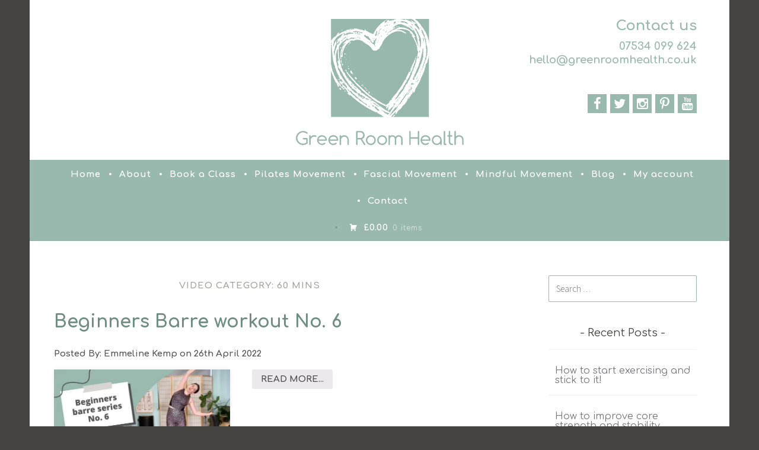

--- FILE ---
content_type: text/css;charset=utf-8
request_url: https://use.typekit.net/qzz5ila.css
body_size: 467
content:
/*
 * The Typekit service used to deliver this font or fonts for use on websites
 * is provided by Adobe and is subject to these Terms of Use
 * http://www.adobe.com/products/eulas/tou_typekit. For font license
 * information, see the list below.
 *
 * report:
 *   - http://typekit.com/eulas/00000000000000003b9afe33
 *   - http://typekit.com/eulas/00000000000000003b9afe34
 *   - http://typekit.com/eulas/00000000000000003b9afe35
 *
 * © 2009-2026 Adobe Systems Incorporated. All Rights Reserved.
 */
/*{"last_published":"2018-06-13 17:22:07 UTC"}*/

@import url("https://p.typekit.net/p.css?s=1&k=qzz5ila&ht=tk&f=265.1144.1145&a=1756902&app=typekit&e=css");

@font-face {
font-family:"report";
src:url("https://use.typekit.net/af/ee77f0/00000000000000003b9afe33/27/l?primer=7cdcb44be4a7db8877ffa5c0007b8dd865b3bbc383831fe2ea177f62257a9191&fvd=n4&v=3") format("woff2"),url("https://use.typekit.net/af/ee77f0/00000000000000003b9afe33/27/d?primer=7cdcb44be4a7db8877ffa5c0007b8dd865b3bbc383831fe2ea177f62257a9191&fvd=n4&v=3") format("woff"),url("https://use.typekit.net/af/ee77f0/00000000000000003b9afe33/27/a?primer=7cdcb44be4a7db8877ffa5c0007b8dd865b3bbc383831fe2ea177f62257a9191&fvd=n4&v=3") format("opentype");
font-display:auto;font-style:normal;font-weight:400;font-stretch:normal;
}

@font-face {
font-family:"report";
src:url("https://use.typekit.net/af/793c92/00000000000000003b9afe34/27/l?primer=7cdcb44be4a7db8877ffa5c0007b8dd865b3bbc383831fe2ea177f62257a9191&fvd=n6&v=3") format("woff2"),url("https://use.typekit.net/af/793c92/00000000000000003b9afe34/27/d?primer=7cdcb44be4a7db8877ffa5c0007b8dd865b3bbc383831fe2ea177f62257a9191&fvd=n6&v=3") format("woff"),url("https://use.typekit.net/af/793c92/00000000000000003b9afe34/27/a?primer=7cdcb44be4a7db8877ffa5c0007b8dd865b3bbc383831fe2ea177f62257a9191&fvd=n6&v=3") format("opentype");
font-display:auto;font-style:normal;font-weight:600;font-stretch:normal;
}

@font-face {
font-family:"report";
src:url("https://use.typekit.net/af/f3c32c/00000000000000003b9afe35/27/l?primer=7cdcb44be4a7db8877ffa5c0007b8dd865b3bbc383831fe2ea177f62257a9191&fvd=n7&v=3") format("woff2"),url("https://use.typekit.net/af/f3c32c/00000000000000003b9afe35/27/d?primer=7cdcb44be4a7db8877ffa5c0007b8dd865b3bbc383831fe2ea177f62257a9191&fvd=n7&v=3") format("woff"),url("https://use.typekit.net/af/f3c32c/00000000000000003b9afe35/27/a?primer=7cdcb44be4a7db8877ffa5c0007b8dd865b3bbc383831fe2ea177f62257a9191&fvd=n7&v=3") format("opentype");
font-display:auto;font-style:normal;font-weight:700;font-stretch:normal;
}

.tk-report { font-family: "report",sans-serif; }


--- FILE ---
content_type: text/css
request_url: https://www.greenroomhealth.co.uk/wp-content/themes/dara-child/style.css?ver=6.8.3
body_size: 3035
content:
/*
Theme Name: Dara Child
Theme URI: https://wordpress.com/themes/dara/
Description: Dara Child is a child theme of Dara
Author: James Elliott
Template: dara
Version: 1.0.0
Text Domain:	 dara-child
*/

*, *::before, *::after {
    -webkit-box-sizing: border-box;
    -moz-box-sizing: border-box;
    box-sizing: border-box;
}

a {
    color: inherit;
    font-weight: bold;
}

.main-navigation li.current_page_item > a, .main-navigation li.current-menu-item > a, .main-navigation li.current_page_ancestor > a, .main-navigation li.current-menu-ancestor > a {
    opacity: 1;
    color: rgb(110,142,131);
}

ul, ol, ul li, ol li {
    list-style: none;
}

a, p, h1, h2, h3, h4, h5, h6 {
    font-family: 'Comfortaa', Arial, Helvetica, sans-serif !important;
}

.site-branding {
    width: 100%;
    height: 100%;
    background: rgb(255,255,255);
    text-align: left;
}

.logo_section {
    height: 165px;
    display: inline-block;
}

.contact_and_social_section {
    height: 100%;
}

.contact_section, .social_section {
    width: 100%;
    height: 50%;
}

.contact_section h2, .contact_section h2 a {
    color: rgb(153, 185, 174);
    font-weight: bold;
}

.contact_section h2 {
    font-size: 18px;
    line-height: 1em;
}

.contact_section h2.contact_header {
    font-size: 24px;
    line-height: 1em;
    margin-top: 0;
    margin-bottom: 8px;
}

img.logo {
    width: 100%;
    height: 100%;
    float: left;
}

button, input[type="button"], input[type="reset"], input[type="submit"], #infinite-handle span, .button, .main-navigation {
    background-color: rgb(153, 185, 174);
    letter-spacing: 0;
    padding: .25em 1em .1em;
}

.main-navigation {
    padding: .25em 0 .1em;
}

.main-navigation .nav-menu > li:before, .main-navigation .menu > li:before {
    color: rgb(255,255,255);
}

.main-navigation a {
    text-transform: none;
}

ul.social_links {
    width: 100%;
    padding: 0;
}

.site-footer ul.social_links {
    width: 100%;
    margin: 0 auto;
}

ul.social_links li, ul.social_links li a, ul.social_links li i {
    width: 32px;
    height: 32px;
}

ul.social_links li {
    text-align: center;
    line-height: 32px;
    background: rgb(153, 185, 174);
    cursor: pointer;
}

.site-footer ul.social_links li {
    background: rgb(153, 185, 174);
}

ul.social_links li i {
    display: block;
    line-height: 32px;
    font-size: 22px;
}

ul.social_links li a {
    color: rgb(255,255,255);
}

.site-footer ul.social_links li i {
    background: rgb(255, 255, 255);
    color: rgb(153,185,174);
}

[role="main"] .my_story_header, [role="main"] .including_everyone_header, [role="main"] .weekly_classes_header, [role="main"] .in_education_header, [role="main"] .on_location_header {
    margin: 0 auto;
}

[role="main"] .my_story_header {
    width: 320px;
}

[role="main"] .including_everyone_header {
    width: 480px;
}

[role="main"] .weekly_classes_header {
    width: 415px;
}

[role="main"] .contact_header {
    width: 459px;
}

[role="main"] .in_education_header {
    width: 330px;
    height: 115px;
}

[role="main"] .on_location_header {
    width: 360px;
}

[role="main"] .sarah_gott {
    width: 175px;
}

/* ==========================================================================
   Typography
   ========================================================================== */
h1, h2, [role="main"] ul, [role="main"] ol {
    width: 100%;
    float: left;
    clear: none;
}

h1 {
    color: rgb(110, 142, 131);
}

h2.class_header {
    color: rgb(110, 142, 131);
}

h2.education_header {
    color: rgb(41,70,53);
}

h2.location_header {
    color: rgb(110, 142, 131);
}

h2.get_in_touch, h2.class_header, h2.education_header, h2.location_header {
    font: 700 21px/28px 'Comfortaa', Arial, Helvetica, sans-serif;
    margin: 60px 0 6px;
}

[role="main"] h2.first_header {
    margin-top: 0;
}

.credentials {
    width: 100%;
    float: left;
}

.credentials p {
    color: rgb(110, 142, 131);
}

[role="main"] ul li, [role="main"] ol li {
    width: 100%;
    font: 600 16.5px/25px 'Comfortaa', Arial, Helvetica, sans-serif;
    color: rgb(88,89,91);
    margin: 0 0 5px;
}

[role="main"] ul ul {
    padding: 0 20px 15px;
}

[role="main"] ul.bullets li {
    list-style-type: disc;
}

[role="main"] .onecolumn, [role="main"] .twocolumns, [role="main"] .threecolumns, [role="main"] .one_third_two_thirds, [role="main"] .two_thirds_one_third {
    width: 100%;
    float: left;
    padding: 0;
    margin: 0 0 30px;
}

.one_third_two_thirds .firstcolumn, .two_thirds_one_third .secondcolumn {
    width: 33%;
}

.one_third_two_thirds .secondcolumn, .two_thirds_one_third .firstcolumn {
    width: 67%;
}

[role="main"] .onecolumn li li, [role="main"] .twocolumns div li, [role="main"] .threecolumns div li {
    width: 100%;
}

body.page-template-book-a-class-page ul.onecolumn li, body.page-template-book-a-class-page h1, body.page-template-book-a-class-page [role="main"] .onecolumn {
    margin: 0;
}

/* ==========================================================================
   Content
   ========================================================================== */
[role="main"] {
    float: none;
    margin: 0 auto;
    padding: 30px 0 90px;
    overflow: hidden;
    background-color: rgb(255,255,255);
    position: relative;
}

[role="main"] ul {
    width: 100%;
    float: left;
    margin: 0;
    padding: 0;
}

ul.onecolumn li, ul.twocolumns li, ul.threecolumns li {
    float: left;
    margin: 0;
}

.section_header_logo {
    width: auto;
    height: 78px;
    max-height: 78px;
}

.map_photo_section {
    width: 100%;
    float: left;
}

.map_photo_section img.studio, #googleMap {
    height: 450px;
    max-height: 450px;
    float: left;
}

[role="main"] .mapcontent {
    padding: 10px 0 0;
}

[role="main"] .mapcontent p {
    font: 200 16px/22px 'Comfortaa', Arial, Helvetica, sans-serif;
    color: rgb(0, 0, 0);
}


/* ==========================================================================
   Blog
   ========================================================================== */
.entry-author {
    display: none;
}

.entry-body {
    width: 100%;
    padding: 0;
    float: left;
}

.entry-thumbnail, .post-thumbnail {
    background: transparent;
}

.post-thumbnail + .entry-header {
    width: 100%;
    margin: 0;
    padding: 1.3em 0 0;
    position: relative;
    transform: none;
    float: left;
    border-top: none;
}

.blogContent {
    float: left;
    padding-right: 40px;
}

.blogNav {
    padding: 20px;
    float: right;
    background: rgb(235, 235, 235);
}

.right-side {
    margin: 0;
}

.right-side p {
    margin: 8px 0;
}

p.post-meta {
    width: 100%;
}

.hentry:after, .page-header:after {
    background: none;
    height: 0;
}

.featured-box {
    width: 40%;
    overflow: hidden;
    float: left;
    -webkit-box-shadow: 0 0 7px rgba(0, 0, 0, 0.08);
    -moz-box-shadow: 0 0 7px rgba(0,0,0,0.08);
    box-shadow: 0 0 7px rgba(0, 0, 0, 0.08);
    background: rgb(255, 255, 255);
    padding: 0;
    position: relative;
    margin: 0 5% 16px 0;
}

.featured-box img {
    width: 100%;
    height: 100%;
}

.blog-post {
    width: 100%;
    float: left;
    margin: 0 0 30px;
    padding: 0;
}

article {
    width: 100%;
    float: left;
    font: 400 16px/26px 'Comfortaa', Arial, Helvetica, sans-serif;
}

body.single [role="main"], body.archive [role="main"] {
    padding-top: 0;
}

.nav-previous a, .nav-next a {
    font: 400 18px/1.5em 'Comfortaa', Arial, Helvetica, sans-serif;
    color: rgb(0, 0, 0);
    margin: 10px 0;
    text-decoration: none;
}

.nav-previous {
    width: 40%;
    float: left;
    margin: 0 0 15px;
}

.nav-next {
    width: 40%;
    float: right;
    text-align: right;
    margin: 0 0 15px;
}

[role="main"] ul.right-side {
    width: 100%;
    float: right;
    list-style-type: none;
    margin: 0;
    padding: 0;
}

[role="main"] ul.right-side li ul {
    width: 100%;
    padding: 0;
    margin: 0 0 0 10px;
    float: right;
}

[role="main"] ul.right-side li {
    list-style-type: none;
}

.blogNav h1 {
    width: 100%;
    font: 500 16px/26px 'Comfortaa', Arial, Helvetica, sans-serif;
    color: rgb(255, 255, 255);
    margin: 0;
    padding: 4px 10px;
    background: rgb(118, 119, 123);
}

[role="main"] ul.right-side li li {
    width: 100%;
    list-style-type: none;
    padding: 0;
}

[role="main"] ul.right-side li li a {
    font: 400 15px/1.5em 'Comfortaa', Arial, Helvetica, sans-serif;
    color: rgb(118, 119, 123);
    text-decoration: none;
    display: block;
    margin: 10px 0 0;
    padding-left: 11px;
}

[role="main"] ul.right-side li li a:hover {
    color: rgb(0, 0, 0);
}

.tagcloud a, .widget_recent_entries a {
    font-size: 16px !important;
    font-weight: 500;
    line-height: 1em;
    text-decoration: none;
    color: rgb(118, 119, 123);
    margin: 14px 0 0 11px;
    display: inline-block;
}

.tagcloud a:hover, .widget_recent_entries a:hover {
    color: rgb(0, 0, 0);
}

.blog-post, #comments {
    width: 100%;
    float: left;
    margin-bottom: 25px;
    padding-bottom: 25px;
    border-bottom: 1px solid rgb(235, 235, 235);
}

.gform_wrapper ul.gform_fields li.gfield.half-size {
    width: 50%;
    float: left;
    clear: none;
}

body .gform_wrapper ul li#field_1_7.gfield {
    margin-top: 20px;
}

body .gform_wrapper ul li.gfield .gfield_label {
    width: calc(90% - 120px);
    float: left;
    margin-right: 10%;
    font: 600 15px/22px 'Comfortaa', Arial, Helvetica, sans-serif;
}

body .gform_wrapper ul li.field_description_below div.ginput_container_radio {
    width: 120px;
    float: left;
    margin: 0 !important;
}

body .gform_wrapper ul.gfield_radio {
    margin: 0 !important;
}

body .gform_wrapper ul.gfield_radio li {
    width: 50%;
    float: left;
}

.gform_wrapper .gfield_radio li input[type=radio] {
    margin-top: 1px !important;
}

.gform_wrapper ul.gform_fields li.gfield.yes_no_question {
    padding-bottom: 20px;
    border-bottom: 1px solid rgb(153,185,174);
}

input[type="text"], input[type="email"], input[type="password"], input[type="search"], input[type="url"], input[type="tel"], input[type="number"], textarea {
    border: 1px solid rgb(153,185,174);
}

#field_1_15, #field_1_16 {
    margin-top: 0 !important;
}
/* ==========================================================================
   Footer
   ========================================================================== */
.site-footer {
    background-color: rgb(153,185,174);
    text-transform: none;
    padding: 40px 0 40px;
}

/* ==========================================================================
   Sliders
   ========================================================================== */

.fullwidthslider, .fullwidthstatic {
    width: 100%;
    float: left;
    text-align: center;
    position: relative;
    overflow: hidden;
}

/* ==========================================================================
   Media Queries
   ========================================================================== */

@media screen and (min-width:320px) and (max-width:499px) {

}

@media screen and (min-width:500px) and (max-width:767px) {

}

@media screen and (max-width:767px) {

    .gform_wrapper ul.gform_fields li.gfield.half-size {
        width: 100%;
        float: left;
        clear: none;
    }

    .site-branding {
        padding-top: 2.4em;
        padding-bottom: 15px;
    }

    .contact_and_social_section {
        width: 100%;
        height: 100%;
        float: left;
    }

    .contact_section h2 {
        font-size: 16px;
    }

    .contact_section h2.contact_header {
        font-size: 16px;
        margin-top: 20px;
    }

    .contact_section h2:last-of-type {
        margin-top: 10px;
        margin-bottom: 20px;
    }

    .site, .site-content {
        padding: 0;
    }

    ul.social_links {
        float: left;
        margin: 0;
    }

    .section, [role="main"] {
        width: 100%;
        padding-left: 5%;
        padding-right: 5%;
    }

    .section.fullwidthslider {
        padding: 0;
    }

    .slider-wrapper {
        width: 100%;
        margin-top: 30px;
    }

    h1 {
        font: 700 26px/30px 'Comfortaa', Arial, Helvetica, sans-serif;
    }

    h2 {
        font: 700 20px/29px 'Comfortaa', Arial, Helvetica, sans-serif;
    }

    p {
        font: 600 13px/21px 'Comfortaa', Arial, Helvetica, sans-serif;
    }

    .logo_section {
        width: 100%;
        height: 165px;
    }

    .contact_section, .social_section {
        text-align: center;
    }

    ul.social_links li {
        margin-left: auto;
        margin-right: auto;
        display: inline-block;
    }

    ul.twocolumns li, ul.threecolumns li {
        margin-bottom: 30px;
    }

    .map_photo_section img.studio, #googleMap {
        width: 100%;
        float: left;
        margin-bottom: 30px;
    }

}

@media screen and (min-width:768px) {

    .main-navigation ul li {
        padding: .4em 0 .1em .8em;
    }

    .main-navigation .nav-menu > li:before, .main-navigation .menu > li:before {
        margin-right: 12px;
    }

    .main-navigation ul li {
        padding-left: 9px;
    }

    .contact_section h2 {
        margin: 5px 0 0;
    }

    .site-branding {
        padding-top: 32px;
        padding-bottom: 25px;
    }

    .contact_and_social_section {
        width: 300px;
        height: 213px;
        float: right;
    }

    .contact_section, .social_section {
        text-align: right;
    }

    .logo_section {
        width: 283px;
        height: 213px;
        position: absolute;
        left: 0;
        right: 0;
        margin: 0 auto;
    }

    ul.social_links {
        margin: 20px 0 0;
    }

    ul.social_links li {
        float: none;
        display: inline-block;
        margin-left: 2px;
    }

    .main-navigation {
        padding: 0 20px;
    }

    ul.onecolumn li {
        margin: 0 0 10px;
    }

    ul.twocolumns li {
        width: 50%;
    }

    ul.threecolumns li {
        width: 33.3%;
    }

    ul.twocolumns li li, ul.threecolumns li li {
        width: 100%;
    }

    ul.threecolumns li.firstcolumn {
        padding-right: 3%;
    }

    ul.twocolumns li.firstcolumn {
        padding-right: 1.5%;
    }

    ul.twocolumns li.secondcolumn {
        padding-left: 1.5%;
    }

    ul.threecolumns li.secondcolumn {
        padding-left: 1%;
        padding-right: 1%;
    }

    ul.threecolumns li.thirdcolumn {
        padding-left: 3%;
    }

    .slider-wrapper {
        width: 50%;
    }

    .map_photo_section {
        height: 450px;
        overflow: hidden;
        margin-bottom: 25px;
    }

    .map_photo_section img.studio, #googleMap {
        width: 100%;
    }

    #googleMap {
        float: right;
    }

}

@media screen and (min-width:768px) and (max-width:1000px) {

    .site, .site-content {
        padding: 0;
    }

}

@media screen and (min-width:768px) and (max-width:1199px) {

    h1 {
        font: 700 28px/32px 'Comfortaa', Arial, Helvetica, sans-serif;
        margin: 0;
    }

    h2 {
        font: 700 20px/29px 'Comfortaa', Arial, Helvetica, sans-serif;
        margin: 10px 0 20px;
    }

    p {
        font: 600 13px/21px 'Comfortaa', Arial, Helvetica, sans-serif;
        margin: 0 0 12px;
    }

    [role="main"] {
        width: 100%;
        padding: 30px 2.5%;
    }

}

@media screen and (max-width:1199px) {

    .blogNav {
        width: 100%;
    }

    article p {
        width: 100%;
    }

    body.single article p {
        width: 100%;
    }

    #fullwidthslider, #fullwidthslider img, .fullwidthstatic, .fullwidthstatic img {
        width: 100%;
    }

}

@media screen and (min-width: 1000px) {

    body.single .without-featured-image > .entry-header {
        margin-left: 0;
    }

}

@media screen and (min-width:1200px) {

    .blogNav {
        width: 22.89%;
    }

    article p {
        width: 51%;
    }

    body.single article p {
        width: 90%;
    }

    body.blog [role="main"], ul.onecolumn.section_inner {
        padding: 0;
    }

    body.blog .content-area {
        margin-left: 0;
    }

    h1 {
        font: 700 30px/36px 'Comfortaa', Arial, Helvetica, sans-serif;
        margin: 0 0 25px;
    }

    h2 {
        font: 700 20px/29px 'Comfortaa', Arial, Helvetica, sans-serif;
        color: rgb(88,89,91);
        margin: 10px 0 15px;
    }

    p {
        width: 100%;
        font: 600 15px/22px 'Comfortaa', Arial, Helvetica, sans-serif;
        color: rgb(88,89,91);
        margin: 0 0 15px;
        float: left;
    }

    [role="main"] ul.threecolumns li p {
        font: 600 13px/21px 'Comfortaa', Arial, Helvetica, sans-serif;
        margin: 0 0 9px;
    }

    [role="main"], ul.onecolumn.section_inner {
        width: 100%;
        float: none;
        margin: 0 auto;
        padding-left: 5%;
        padding-right: 5%;
    }

    #fullwidthslider.owl-carousel {
        width: 100%;
        max-width: 1400px;
        margin: 0 auto;
    }

}

--- FILE ---
content_type: text/css
request_url: https://www.greenroomhealth.co.uk/wp-content/uploads/csshero-static-style-dara-child.css?ver=2
body_size: 74
content:
.hentry .woocommerce {
  margin-top: 60px;
}
.page-id-1000 .content-wrapper {
  margin-left: 0px!important;
  margin-right: 23px!important;
}
.woocommerce .woocommerce-info {
  padding-top: 16px;
}
.page .entry-title {
  margin-bottom: 10px;
}
.woocommerce form {
  padding-left: 50px;
  padding-top: 100px;
  padding-right: 50px;
}
.woocommerce .cart-collaterals {
  padding-right: 50px;
  padding-left: 50px;
}


--- FILE ---
content_type: image/svg+xml
request_url: https://www.greenroomhealth.co.uk/wp-content/themes/dara-child/assets/images/green_room_health.svg
body_size: 114914
content:
<svg xmlns="http://www.w3.org/2000/svg" viewBox="0 0 288.31 217.25"><defs><style>.cls-1{fill:#99b8ad;}</style></defs><title>Asset 2</title><g id="Layer_2" data-name="Layer 2"><g id="Layer_1-2" data-name="Layer 1"><path class="cls-1" d="M20.11,213.69a1.17,1.17,0,0,1-.35.85,11.86,11.86,0,0,1-7.63,2.71,11.66,11.66,0,0,1-8.57-3.57,12.17,12.17,0,0,1,0-17.2,11.66,11.66,0,0,1,8.57-3.57,11.83,11.83,0,0,1,7.72,2.78,1.25,1.25,0,0,1,.35.87,1.16,1.16,0,0,1-.36.86,1.14,1.14,0,0,1-.85.36,1.17,1.17,0,0,1-.87-.37,9.24,9.24,0,0,0-6-2.07,9.35,9.35,0,0,0-6.86,2.86,9.75,9.75,0,0,0,0,13.76,9.34,9.34,0,0,0,6.86,2.85,9.2,9.2,0,0,0,5.55-1.73v-5.57H12.89a1.2,1.2,0,0,1-1.21-1.21,1.19,1.19,0,0,1,.35-.86,1.18,1.18,0,0,1,.86-.36h6a1.2,1.2,0,0,1,.85.35,1.22,1.22,0,0,1,.35.87Z"/><path class="cls-1" d="M22.75,201.43a1.19,1.19,0,0,1,.35-.86,1.21,1.21,0,0,1,1.72,0,1.15,1.15,0,0,1,.35.86v1.34a8.27,8.27,0,0,1,6.07-2.56,8.64,8.64,0,0,1,3.26.61,1.58,1.58,0,0,1,.5.32,1.22,1.22,0,0,1,.35.87,1.21,1.21,0,0,1-1.21,1.21,1.15,1.15,0,0,1-.53-.12,6.1,6.1,0,0,0-2.37-.45A5.81,5.81,0,0,0,27,204.43a5.87,5.87,0,0,0-1.78,4.3V216a1.15,1.15,0,0,1-.35.86,1.21,1.21,0,0,1-1.72,0,1.19,1.19,0,0,1-.35-.86Z"/><path class="cls-1" d="M49.47,213.11a1.18,1.18,0,0,1,.86.36,1.19,1.19,0,0,1,.35.86,1.17,1.17,0,0,1-.35.86,8.46,8.46,0,0,1-11.54-.44,8.52,8.52,0,0,1,6-14.54,8.52,8.52,0,0,1,8.49,8.52,1.21,1.21,0,0,1-.35.86,1.18,1.18,0,0,1-.86.36H38.84a6.09,6.09,0,0,0,6,4.86,5.71,5.71,0,0,0,3.91-1.44A1.23,1.23,0,0,1,49.47,213.11Zm1.29-5.6a6.08,6.08,0,0,0-10.25-3.08,5.83,5.83,0,0,0-1.67,3.08Z"/><path class="cls-1" d="M68.88,213.11a1.21,1.21,0,0,1,1.21,1.22,1.2,1.2,0,0,1-.34.86,8.55,8.55,0,1,1,3-6.46,1.21,1.21,0,0,1-.35.86,1.18,1.18,0,0,1-.86.36H58.25a6.09,6.09,0,0,0,6,4.86,5.71,5.71,0,0,0,3.91-1.44A1.25,1.25,0,0,1,68.88,213.11Zm1.29-5.6a6.09,6.09,0,0,0-11.92,0Z"/><path class="cls-1" d="M75.13,201.43a1.16,1.16,0,0,1,.36-.86,1.14,1.14,0,0,1,.85-.36,1.23,1.23,0,0,1,1.22,1.22v1a7.85,7.85,0,0,1,11,.11,7.64,7.64,0,0,1,2.31,5.59V216a1.19,1.19,0,0,1-.35.86,1.18,1.18,0,0,1-.86.36A1.21,1.21,0,0,1,88.48,216v-7.91A5.46,5.46,0,0,0,83,202.65a5.46,5.46,0,0,0-5.46,5.47V216a1.23,1.23,0,0,1-1.22,1.22,1.14,1.14,0,0,1-.85-.36,1.16,1.16,0,0,1-.36-.86Z"/><path class="cls-1" d="M104.64,192.91h6.07a7.32,7.32,0,0,1,3,14l5.28,8.49a1.18,1.18,0,0,1,.2.67,1.16,1.16,0,0,1-.36.86,1.14,1.14,0,0,1-.85.36,1.24,1.24,0,0,1-1.07-.63l-5.68-9.12h-5.39V216a1.19,1.19,0,0,1-.35.86,1.21,1.21,0,0,1-1.72,0,1.19,1.19,0,0,1-.35-.86v-21.9a1.19,1.19,0,0,1,.35-.86A1.18,1.18,0,0,1,104.64,192.91Zm1.21,2.43v9.74h4.86a4.87,4.87,0,0,0,0-9.74Z"/><path class="cls-1" d="M137.26,208.73a8.52,8.52,0,1,1-2.49-6A8.21,8.21,0,0,1,137.26,208.73Zm-8.49-6.08a6.08,6.08,0,0,0-6.07,6.08,6.07,6.07,0,1,0,10.36-4.3A5.81,5.81,0,0,0,128.77,202.65Z"/><path class="cls-1" d="M156.67,208.73a8.5,8.5,0,1,1-2.48-6A8.24,8.24,0,0,1,156.67,208.73Zm-8.49-6.08a5.81,5.81,0,0,0-4.29,1.78,6.07,6.07,0,1,0,8.58,0A5.81,5.81,0,0,0,148.18,202.65Z"/><path class="cls-1" d="M161.53,216a1.23,1.23,0,0,1-1.22,1.22,1.14,1.14,0,0,1-.85-.36,1.16,1.16,0,0,1-.36-.86v-14.6a1.16,1.16,0,0,1,.36-.86,1.14,1.14,0,0,1,.85-.36,1.23,1.23,0,0,1,1.22,1.22v.32a6.29,6.29,0,0,1,4.24-1.54,6.47,6.47,0,0,1,4.72,2,8.53,8.53,0,0,1,.74.87,7.53,7.53,0,0,1,.75-.87,6.67,6.67,0,0,1,11.38,4.74V216a1.21,1.21,0,0,1-1.21,1.22,1.18,1.18,0,0,1-.86-.36,1.19,1.19,0,0,1-.35-.86v-9.12a4.12,4.12,0,0,0-1.25-3,4.25,4.25,0,0,0-6,0,4.11,4.11,0,0,0-1.24,3V216a1.23,1.23,0,0,1-1.22,1.22,1.18,1.18,0,0,1-.86-.36A1.19,1.19,0,0,1,170,216v-9.12a4.15,4.15,0,0,0-1.24-3,4.25,4.25,0,0,0-7.25,3Z"/><path class="cls-1" d="M194.89,194.13a1.16,1.16,0,0,1,.36-.86,1.14,1.14,0,0,1,.85-.36,1.23,1.23,0,0,1,1.22,1.22v9.73h12.13v-9.73a1.19,1.19,0,0,1,.35-.86,1.18,1.18,0,0,1,.86-.36,1.21,1.21,0,0,1,1.21,1.22V216a1.21,1.21,0,0,1-1.21,1.22,1.18,1.18,0,0,1-.86-.36,1.19,1.19,0,0,1-.35-.86V206.3H197.32V216a1.23,1.23,0,0,1-1.22,1.22,1.14,1.14,0,0,1-.85-.36,1.16,1.16,0,0,1-.36-.86Z"/><path class="cls-1" d="M227.47,213.11a1.23,1.23,0,0,1,1.21,1.22,1.21,1.21,0,0,1-.35.86,8.53,8.53,0,1,1,3-6.46,1.18,1.18,0,0,1-.36.86,1.16,1.16,0,0,1-.86.36H216.83A6,6,0,0,0,218.5,213a5.87,5.87,0,0,0,4.29,1.77,5.74,5.74,0,0,0,3.92-1.44A1.21,1.21,0,0,1,227.47,213.11Zm1.28-5.6a6.08,6.08,0,0,0-10.25-3.08,5.9,5.9,0,0,0-1.67,3.08Z"/><path class="cls-1" d="M248.27,214.69a8.25,8.25,0,0,1-6.06,2.56,8.52,8.52,0,1,1,8.49-8.52V216a1.22,1.22,0,0,1-2.43,0Zm-6.06-12a6.06,6.06,0,1,0,4.29,1.78A5.85,5.85,0,0,0,242.21,202.65Z"/><path class="cls-1" d="M254.12,194.13a1.23,1.23,0,0,1,1.22-1.22,1.18,1.18,0,0,1,.86.36,1.19,1.19,0,0,1,.35.86v20.68h1.21a1.16,1.16,0,0,1,.86.36,1.18,1.18,0,0,1,.36.86,1.23,1.23,0,0,1-1.22,1.22h-2.42a1.23,1.23,0,0,1-1.22-1.22Z"/><path class="cls-1" d="M268.9,214.81a1.14,1.14,0,0,1,.85.36,1.18,1.18,0,0,1,.36.86,1.16,1.16,0,0,1-.36.86,1.14,1.14,0,0,1-.85.36q-6.07,0-6.07-6.09v-8.51h-1.21a1.16,1.16,0,0,1-.86-.36,1.18,1.18,0,0,1-.36-.86,1.23,1.23,0,0,1,1.22-1.22h1.21v-6.08a1.16,1.16,0,0,1,.36-.86,1.14,1.14,0,0,1,.85-.36,1.23,1.23,0,0,1,1.22,1.22v6.08h2.44a1.18,1.18,0,0,1,.86.36,1.19,1.19,0,0,1,.35.86,1.21,1.21,0,0,1-.35.86,1.18,1.18,0,0,1-.86.36h-2.44v8.51C265.26,213.6,266.47,214.81,268.9,214.81Z"/><path class="cls-1" d="M272.54,194.13a1.19,1.19,0,0,1,.35-.86,1.21,1.21,0,0,1,1.72,0,1.19,1.19,0,0,1,.35.86v8.29a7.89,7.89,0,0,1,13.35,5.7V216a1.22,1.22,0,0,1-2.43,0v-7.91a5.46,5.46,0,1,0-10.92,0V216a1.19,1.19,0,0,1-.35.86,1.21,1.21,0,0,1-1.72,0,1.19,1.19,0,0,1-.35-.86Z"/><polygon class="cls-1" points="145.69 36.04 145.69 36.04 145.69 36.04 145.69 36.04"/><path class="cls-1" d="M152.79,21.08l-.13.09a1.69,1.69,0,0,0,.5.08l-.29-.15Z"/><path class="cls-1" d="M145.69,36h0Z"/><path class="cls-1" d="M156.5,16a2.28,2.28,0,0,0-.46.36l0,.09a3.69,3.69,0,0,0,.88,0h0l.66-.12h-.06a1.09,1.09,0,0,1-.81-.44s0-.09,0-.14A1,1,0,0,1,156.5,16Z"/><path class="cls-1" d="M144,32.73h0c-.09-.31,0-.71-.33-.9.25.53-.11,1-.3,1.55l.12,0A1.2,1.2,0,0,1,144,32.73Z"/><path class="cls-1" d="M167.28,7l-.07.08.11.15A.37.37,0,0,0,167.28,7Z"/><path class="cls-1" d="M146.64,31.22s-.12.1-.07.24h0l.41.11C146.84,31.48,146.77,31.33,146.64,31.22Z"/><path class="cls-1" d="M168.22,6.63l.46.28h0a.43.43,0,0,1,.07.69h0c-.62.07-1.19.21-1.35.88h0a.78.78,0,0,1,.72.24h0c.05.27.05.53-.2.68a2.77,2.77,0,0,1,1.07.18c-.38-.58-.6-1.14.21-1.67a2.46,2.46,0,0,0,1.42-.63h0l1.45-1.13h0a2,2,0,0,1,.3-.14h0c-.56-.56-1.54.13-2.11-.6.61-.26,1.21-.53,1.82-.77a.51.51,0,0,0,.35-.32,2.69,2.69,0,0,1-.69-.06l-.18-.11c-.95.46-2,.54-3,1v0a1.06,1.06,0,0,1-.36.57,3.15,3.15,0,0,1-.51.28l.46-.06C168.28,6.15,167.77,6.44,168.22,6.63Z"/><path class="cls-1" d="M151.61,13.4s-.05,0-.07.06c.2,0,.39-.19.58-.28.1-.31.39-.41.68-.51.12-.28.39-.17.61-.21.76-.16,1.06-.53.84-1.14h0a1.37,1.37,0,0,1-.87-.68C152.45,11.39,152.66,12.72,151.61,13.4Z"/><path class="cls-1" d="M175.17,3.54a.33.33,0,0,1-.22.16v0A.3.3,0,0,0,175.17,3.54Z"/><path class="cls-1" d="M161,10.6l.16-.06a.52.52,0,0,1,.34-.41h0a.49.49,0,0,1,.27-.05h0L162,10a2.19,2.19,0,0,0-2.41.33A2,2,0,0,0,161,10.6Z"/><path class="cls-1" d="M126.67,27.8h0l0,0,0,0-.06,0-.15-.1a.51.51,0,0,1-.09-.49c0-.21-.21.1-.27,0h0a3.53,3.53,0,0,0,0,.46.58.58,0,0,1,0,.14A.56.56,0,0,1,126.67,27.8Z"/><path class="cls-1" d="M172.21,7.09v0a.1.1,0,0,1,0,0l0,0Z"/><path class="cls-1" d="M167,8.93h0Z"/><path class="cls-1" d="M161.27,14.4l-.06-.05,0,.07Z"/><path class="cls-1" d="M161.21,14.33l0,0h0Z"/><path class="cls-1" d="M156.77,15.64h0Z"/><path class="cls-1" d="M160,16l.27-.06,0,0h0a.45.45,0,0,1-.1-.09,1.89,1.89,0,0,1-.25.11Z"/><path class="cls-1" d="M139.92,40.14l-.15,0a.08.08,0,0,0,0,0,.73.73,0,0,1,.28.76,1,1,0,0,0,0,.14l.55-.37h0c-.16-.42.2-.65.41-.92h0a2.06,2.06,0,0,1-.2-.51A1.66,1.66,0,0,1,139.92,40.14Z"/><path class="cls-1" d="M141.57,38.07l0,0c-.24-.41,0-.78.16-1.15h0a.16.16,0,0,1-.07-.07,1.85,1.85,0,0,1-.12.4,2.3,2.3,0,0,0-.55,1.18A1.51,1.51,0,0,1,141.57,38.07Z"/><path class="cls-1" d="M155.66,19.64a1.14,1.14,0,0,1-.35-.16c-.21.59.46.84.61,1.29h0a2.18,2.18,0,0,1,.55-1.27A4.86,4.86,0,0,1,155.66,19.64Z"/><path class="cls-1" d="M147,31.61l0,0h0v0Z"/><path class="cls-1" d="M146.7,28.62c-.5-.48-.51.1-.7.29l-.09.07c.69.18.9.58.57,1.25h0l1-.14h0a.51.51,0,0,1,.06-.2.68.68,0,0,1-.12-.12.78.78,0,0,1,.46-.89c.1-.06.23,0,.34-.06h0a.51.51,0,0,0-.32-.1A1,1,0,0,1,146.7,28.62Z"/><path class="cls-1" d="M149.7,31.58h0Z"/><path class="cls-1" d="M154.58,21a.47.47,0,0,0,.06.15c0,.3,0,.57-.42.58,0,.29.11.59-.12.86a4,4,0,0,1-.82.44.62.62,0,0,1,.11.26l.16,0c.15.08.3.16.44.25l-.44-.25a.48.48,0,0,1,.44.25l.37,0c-.05-.38-.09-.75-.14-1.13h.41l.67-.5a1.78,1.78,0,0,1,.35-.32l.37-.13-.1-.7Z"/><path class="cls-1" d="M144.67,39.66l0,0s0,0,0,0Z"/><polygon class="cls-1" points="149.71 31.57 149.71 31.57 149.71 31.57 149.71 31.57"/><path class="cls-1" d="M181.69,16.07h0a.82.82,0,0,1-.32.32,1.1,1.1,0,0,0,.48-.22A.71.71,0,0,1,181.69,16.07Z"/><path class="cls-1" d="M207,39.78a3.62,3.62,0,0,1,.93,2.16c.08.64.93,1,.58,1.73h0c.64.24.33,1,.87,1.32-.19.67.18,1.24.35,1.85l.12-.05a1,1,0,0,1,.72.09c.15-.2.32-.1.49,0,.34-.86-1.47-.79-.87-1.75h0c-.26-.19-.2-.5-.25-.77-.14-.08.05-.15.2-.23l0-.21-.15,0a.3.3,0,0,1,0-.38h.1l0,0a.5.5,0,0,1-.27-.1,3.64,3.64,0,0,1-.25-3.39.72.72,0,0,1,.28,0v-.11l-.32,0c-.84-.76-.61-1.76-.65-2.71a.69.69,0,0,1,.25-.26l-.06-.41c-.15-.41-.07-.9-.38-1.25a.56.56,0,0,1,.08-.45.1.1,0,0,1,.05,0c0-.25-.07-.49-.1-.73a1,1,0,0,1-.39-.29,1,1,0,0,1,.11-1.2,1.05,1.05,0,0,1-.33-.21c-.5-1.44-1.33-2.79-1.35-4.37a.55.55,0,0,1,.2-.27c-.1-.41-.21-.81-.31-1.21h0a.58.58,0,0,1-.4-.63h0a.67.67,0,0,1-.38-.62,1.17,1.17,0,0,1-.2-.06,1.72,1.72,0,0,1-.71-1.43.64.64,0,0,1,.13-.26l-.08,0a.88.88,0,0,1-.92-.44.92.92,0,0,1,.35-1.25,2.77,2.77,0,0,1-1.16-.65s0-.05,0-.07v.22l-.2-.06.14-.25a1.2,1.2,0,0,1-.15-.24c0-.56.39-.72.79-.89a.35.35,0,0,1-.21-.07l-.37.12c-.91-.18-1.07-.89-1.33-1.53a1.28,1.28,0,0,1-1,0l0,0,.07.31h0c0,.12.06.24.1.36h0a2.05,2.05,0,0,0,.43.26c.33.15.84.2.46.73a2.36,2.36,0,0,1-2.11-1.15h0a2.72,2.72,0,0,1-1.2-.93h0l-.21-.28c-1.18-.48-1.86-1.52-2.89-2.17l-2.61-1.66c-.48.05-1,.2-1.16-.33h0a4.54,4.54,0,0,1-1.07-.56l-.42-.24-.21-.1-.45-.2A26.71,26.71,0,0,0,183.47,10a1.16,1.16,0,0,1-.56-.46.27.27,0,0,1-.26,0c-1-.91-2.35-.54-3.57-.59h0l-.55.11a4,4,0,0,1-2.95-.23c-.09.81-.32,1.44-1.46,1.3-.57-.07-.85.42-1.17.76-.46.5-.73.16-1-.16v0c-.37.68-.65,1.45-1.72,1.35l0,0c-.11.76-.76,1.08-1.39,1.4-.22,0-.55-.23-.59.22a1.89,1.89,0,0,1-.81,1,1,1,0,0,1-.69.06.34.34,0,0,1-.09.3l-.2.11-.08,0a.5.5,0,0,0,.48.52c.1-.15.19-.3.29-.44l.67,0a.74.74,0,0,1,.43.1,2.87,2.87,0,0,1,.85-.65l.6-.22a2.37,2.37,0,0,1,1.73.9c-.74.1-1.05.89-1.8,1-.38.13-.81-.16-1.17.13l-.36,0h0l-.35.15h0c-.23.47-1.34.62-.63,1.41-.12.54-.54.58-1,.51-.81-.13-1.26.38-1.73.85a2.14,2.14,0,0,1-.74.24h-.13c-.07.35-.4.61-.61.91a2.89,2.89,0,0,1-1.8.22l0,.05c.07,1.48-1.2,1.76-2.32,2.17a.3.3,0,0,1-.27-.07L157.93,24h0c.7.3,1-.45,1.51-.55h0l.68-.47a.84.84,0,0,1,.74-.44h0l.31-.11a8.78,8.78,0,0,1,2-.9.84.84,0,0,1,.24-.18l0-.24.26,0a.77.77,0,0,1,.12-.33,2,2,0,0,1,.49-.47,7.85,7.85,0,0,1,3.44-1.54l.37-.16.43-.28,2.86-.84h0c.94-.88,1.87-1.8,3.36-1.67.66.06.74-.85,1.43-.66h0a2.22,2.22,0,0,1,1.78-.71c-.46-.45-1.1,0-1.74-.3.65-.22,1.11-.61,1.79-.51s.38.45.34.77a29.2,29.2,0,0,1,5.53.34h0l-.08-.13,1.72.47a4.39,4.39,0,0,1,2.75.77c1-.35,1.6.48,2.43.66h0l.44.24h0c.88.12,1.22,1.3,2.34.92a2.31,2.31,0,0,0,1.94,1.17c.37,0,.47.49.32.87h0c.1.26.09.6.53.61h0c.23-.34.48-.49.84-.16s.31.43,0,.69a1.36,1.36,0,0,0-.23.41.34.34,0,0,1,.28,0h0a1.68,1.68,0,0,1,2.13,1.06h0c.46.53,1.2.86,1.35,1.62.76.46.56,1.27.78,1.92h0A2.19,2.19,0,0,1,203,27.51h0a1.39,1.39,0,0,1,.66,1.3h0c.49.33,1,.66.57,1.33h0l0,0,0,0c.72,0,.85.39.85.92s-.27.71-.84.5a6.73,6.73,0,0,0-1-.23h0l0,0,0,0a1.9,1.9,0,0,0,.55,1.36c.89.48.91,1.37,1.18,2.14a3.25,3.25,0,0,1,.09.83h0c.34.08.4.34.49.59h0c.93.15.54.84.61,1.34h0a.38.38,0,0,1,.37.35l.07.34c.09.15.31.36.27.43C206.48,39.18,206.41,39.31,207,39.78ZM171.62,14.13c-.28,0-.05-.34,0-.53a.56.56,0,0,1,.36,0C171.92,13.81,172.05,14.2,171.62,14.13ZM173.06,13a.71.71,0,0,1,.89-.58c.25.06.1.35-.07.53l-.53.07-.17.05L173,13Zm2.63.46c-.29.43-.66.07-1,0a1,1,0,0,1-.66,1.13,1.71,1.71,0,0,0-.39-.17.47.47,0,0,0-.4,0,.39.39,0,0,1-.38-.09c-.15-.29-.4-.61.23-.71l1.58-.22c0-.11,0-.21,0-.32l.71-.21C175.6,13.06,175.85,13.24,175.69,13.47Zm1.24-.55c-.5.36-.75.13-.86-.35a4,4,0,0,1,1.47-.6l.45.33A2.23,2.23,0,0,0,176.93,12.92Zm8.25.85c.21-.47.46-.57.77-.09Z"/><path class="cls-1" d="M183.85,15.67l-.18.06-.1.07-.07,0a.19.19,0,0,1,.05.1,1.35,1.35,0,0,1,.35-.14S183.87,15.7,183.85,15.67Z"/><path class="cls-1" d="M200.78,28.16c-.08.23-.38.15-.67.1a.91.91,0,0,1,.58,1l-.11.09h0a5.67,5.67,0,0,1,1-.65A1.26,1.26,0,0,1,200.78,28.16Z"/><path class="cls-1" d="M184.72,15.94h0l0,.05,0-.06Z"/><path class="cls-1" d="M81.49,49.29a1.51,1.51,0,0,0-.53-.07,1.3,1.3,0,0,1-.1.15.56.56,0,0,1-.34.57h0a.62.62,0,0,1-.29.09.86.86,0,0,0-.07.21c.15.78-.58,1.25-.82,1.89a1.53,1.53,0,0,0,.24.59c.08.16.19.39.1.5-1.19,1.36-1,3-1.08,4.5-.84.62,0,1.92-1.1,2.44.56.65.41,1.24-.38,1.78h0a1.81,1.81,0,0,1,.64.81,1.58,1.58,0,0,1,.42.09,1.81,1.81,0,0,0,.29-.9,3.13,3.13,0,0,1,.47-1.82h0c0-.45-.09-.89-.14-1.34.46-.44,0-1.12.51-1.55h0a1,1,0,0,1,.19-.73c-.67-.81,0-1.62.13-2.43a21.68,21.68,0,0,1,1.71-4.47Z"/><path class="cls-1" d="M87.44,39.58l-.13,0,.14,0S87.44,39.61,87.44,39.58Z"/><path class="cls-1" d="M210.26,48.22c-.34.11-.68.23-1,.31a.93.93,0,0,1,.37.34,2.12,2.12,0,0,1,.21.36A1,1,0,0,1,210.26,48.22Z"/><path class="cls-1" d="M167.84,141.31c-.09-.17-.27-.16-.44-.18a.4.4,0,0,1-.15.26,2.14,2.14,0,0,1,.59.12Z"/><path class="cls-1" d="M166.1,141.56l.19-.08-.16,0Z"/><path class="cls-1" d="M176.56,137a.53.53,0,0,1,.13-.13,1.08,1.08,0,0,1,.47-.05s.06.05.1.06l.28-.34c.2-.36.45-.44.78-.15a0,0,0,0,0,0,0,.71.71,0,0,1,.27-.21h.07a.79.79,0,0,1,.46-.53c0-.12,0-.23,0-.35a.66.66,0,0,1,.11-.24,1.73,1.73,0,0,1-.31.14h-.2a2.42,2.42,0,0,1-.84.51c-.3-.33-.1-.74-.17-1.09l-.11-.13-.33.22c0,.11,0,.23,0,.34a3,3,0,0,1-.6,1.79Z"/><path class="cls-1" d="M165.45,150.29a1.3,1.3,0,0,0,0,.55C165.47,150.65,165.47,150.46,165.45,150.29Z"/><path class="cls-1" d="M88.32,32.29a1.4,1.4,0,0,1,.54,0,2.58,2.58,0,0,0-1-.36.24.24,0,0,1,0,.09c-.08.31,0,.65-.12,1A4,4,0,0,1,88.32,32.29Z"/><path class="cls-1" d="M79.88,37c-1.18-.17-.09-.68-.15-1l.68-.16.08.05h0l-.08-.05a2.54,2.54,0,0,1,0-.29h0c.11-.33.39-.41.7-.46h0a.84.84,0,0,1,.69-.47h0a1.23,1.23,0,0,1,.71-.51.44.44,0,0,1,.38-.31h0a1.89,1.89,0,0,1,.34-.09h0a.92.92,0,0,1,.71-.43h0l.39,0h0a.88.88,0,0,0,.76-.46c.39,0,0-.77.65-.54l.41-.36a1.19,1.19,0,0,1,.26-.36l-.26.36a.36.36,0,0,1,.26-.36h0l.08,0a.39.39,0,0,1-.2-.08c-.36-.52.08-.92.29-1.35h0l-.13.13H86.3a0,0,0,0,1,0,0c0,.39-.22.49-.55.45l-.22.13a1.88,1.88,0,0,1-1,.21s0,.07,0,.11a.39.39,0,0,1-.36.09l-.06,0h0l.13.1a.7.7,0,0,1-.38,1l-.38,0h0c-.45.52-.68.4-.8-.06l-.07,0c-.29,1.44-1.74,2-2.7,2.85a9.17,9.17,0,0,0-.84.92l-.15.15a1.15,1.15,0,0,1-.61.76,3.16,3.16,0,0,1-1.58.76.68.68,0,0,1,.12.12l.09.13.37.14.72-.46.32-.36.15,1.09h0a2.74,2.74,0,0,1,.37-.08h0A2.42,2.42,0,0,1,80,37.69h0L79.89,37h0Z"/><path class="cls-1" d="M80,32a1.57,1.57,0,0,1-.42-.18s0-.07-.08-.1a1.57,1.57,0,0,1-.82.68C79.19,32.5,79.57,32.15,80,32Z"/><path class="cls-1" d="M79.35,31.39c0,.1,0,.14-.17.13a.43.43,0,0,1-.12-.05.52.52,0,0,0,.43.24.61.61,0,0,1-.12-.16C79.38,31.5,79.59,31.41,79.35,31.39Z"/><path class="cls-1" d="M87.34,30.77h0l0,.06h0Z"/><path class="cls-1" d="M83.19,33.9,83,33.81l.16.09Z"/><path class="cls-1" d="M170.57,136c.07-.1.15-.19.22-.28a1.12,1.12,0,0,0,.12-.35.7.7,0,0,0,0-.14.66.66,0,0,1-.33,0,.7.7,0,0,1,0,.38,1,1,0,0,0-.11.17,1.12,1.12,0,0,0-.26.22.7.7,0,0,0,.21.21l.16,0Z"/><path class="cls-1" d="M86.5,39.74l.29-.05A1,1,0,0,0,86.5,39.74Z"/><path class="cls-1" d="M86.64,30l.71.19a1.61,1.61,0,0,1-.1-.78h-.08l-.53.6h0Z"/><path class="cls-1" d="M88.87,37.2s0,.1-.05.15l.09,0s0,0,0,.07a.92.92,0,0,0,.32-.54A.55.55,0,0,1,88.87,37.2Z"/><path class="cls-1" d="M87.63,36.32h0l-.14-.09Z"/><path class="cls-1" d="M92.29,35.63a.72.72,0,0,1-.28.16,1.33,1.33,0,0,1,.39.26l.11-.07.09,0A.46.46,0,0,1,92.29,35.63Z"/><path class="cls-1" d="M94.67,34.78c-.12,0-.25,0-.37.08a1,1,0,0,0,.35-.06,4.26,4.26,0,0,1,.95.06l.15,0,.45-.15A11.39,11.39,0,0,1,94.67,34.78Z"/><path class="cls-1" d="M82.34,35.22h0Z"/><polygon class="cls-1" points="177.33 5.04 177.33 5.04 177.33 5.04 177.33 5.04"/><path class="cls-1" d="M171.73,8.6c-.18.11-.56.16-.17.44h.09a2.78,2.78,0,0,1,1.23-.21A.91.91,0,0,1,173,8.5l.09-.09A2,2,0,0,1,171.73,8.6Z"/><polygon class="cls-1" points="170.33 10.23 170.33 10.24 170.33 10.24 170.33 10.23"/><path class="cls-1" d="M124,39.81a2.6,2.6,0,0,1-.55-1.09c.16-.23.31-.29.45-.27-.09-.11-.2-.21-.3-.32h0a.94.94,0,0,0-.09.12l.08.27-.21,0a2.56,2.56,0,0,0,0,.27,2.39,2.39,0,0,0,0,1A1.9,1.9,0,0,1,124,39.81Z"/><path class="cls-1" d="M148.33,17l0,0a.38.38,0,0,1-.1,0Z"/><path class="cls-1" d="M111.48,27.47l0,0h0c0-.06.12-.09.28-.06A.24.24,0,0,0,111.48,27.47Z"/><path class="cls-1" d="M118.8,27.54c-1.12.92-2,.07-3-.23a.94.94,0,0,0-.22-.07c-.12.17-.24.31,0,.29,1.45-.17,1.41,1,2,1.61.12.05.19.12.2.21s0,.15,0,.16a1.58,1.58,0,0,1-.62.46.92.92,0,0,1,.22.17,1.38,1.38,0,0,1,.23.36h0a1.62,1.62,0,0,1,.22,0c.08.17.23.31.42.24,1.07-.39.48.36.54.66.38,0,.81.51,1.12-.14a.26.26,0,0,1,.37,0c.2.45-.59,1,.19,1.4a.67.67,0,0,1,.44.26,2.44,2.44,0,0,1,.1.24h.69c.5.45.85,1,1.65,1.17.51.08.59.51.69.89h0c.49.38,1.29.32,1.64.91,0,.52.43.5.82.54l.43.34h0c.3,0,.65.33.78-.26a5.29,5.29,0,0,1,.54-1h0a.17.17,0,0,1,0-.2,1,1,0,0,0-.34-.41l-.17-.32h0a.91.91,0,0,1-.48-.64h0a.35.35,0,0,1-.32-.32.31.31,0,0,1-.12-.26,2,2,0,0,0-.37-.4l0,0a.65.65,0,0,1-.42-.64h0c-.81-.69-1-1.73-1.63-2.5a.35.35,0,0,0,0,.08,9,9,0,0,1-5.37-2.23A.52.52,0,0,0,118.8,27.54Z"/><path class="cls-1" d="M166.23,12.7c-.39,0-.78.15-1.17.15a.51.51,0,0,1-.35-.3.17.17,0,0,1-.12,0l.17.28a.44.44,0,0,0,.53.08.55.55,0,0,1,.4,0,.29.29,0,0,1,.11.11l.16,0a.57.57,0,0,1,.12-.15,7.11,7.11,0,0,1,1.42-.27A4.8,4.8,0,0,0,166.23,12.7Z"/><path class="cls-1" d="M170.31,10.27c-.24.54-.53,1.09-.16,1.65C170,11.36,170.34,10.82,170.31,10.27Z"/><path class="cls-1" d="M167.67,12.49l-.07,0h0Z"/><path class="cls-1" d="M157.46,25.8c-.35.2-.72.37-1.09.56l0,0h-.07c.33.68-.18,1.23-.43,1.83a4.69,4.69,0,0,1,1.08-1.1,4.67,4.67,0,0,0,.95-.61l.31-.32c.11-.12.21-.22.33-.33A.81.81,0,0,0,157.46,25.8Z"/><path class="cls-1" d="M168.1,10.9h0l.05,0Z"/><path class="cls-1" d="M168.1,10.87h0v0h0Z"/><polygon class="cls-1" points="171.94 10.67 171.94 10.67 171.94 10.67 171.94 10.67"/><path class="cls-1" d="M97.82,28.75h0Z"/><path class="cls-1" d="M115.93,35a.9.9,0,0,1-.28,0l.27.12A.71.71,0,0,1,115.93,35Z"/><path class="cls-1" d="M105.26,33h0a.74.74,0,0,1,.31-.72l0-.25a1.89,1.89,0,0,1-2,.92h-.16A3.09,3.09,0,0,0,105.26,33Z"/><path class="cls-1" d="M110.44,34a1.19,1.19,0,0,0-.76-1.41c-.69-.27-.82.35-1.12.69h0A2.06,2.06,0,0,1,110.44,34Z"/><path class="cls-1" d="M125.75,41.2c0,.11.11.23.16.35l.13,0c.32.08.7.43.95,0,.1-.17,0-.37-.16-.53a.72.72,0,0,0-.2.09c-.85.13-1.13-.26-1-1v0a2.2,2.2,0,0,1-.78.08A9.86,9.86,0,0,1,125.75,41.2Z"/><path class="cls-1" d="M157.22,24.47h0a.52.52,0,0,1-.12.07l.14,0,0,0Z"/><path class="cls-1" d="M100,28.77a.67.67,0,0,0-.39-.23,6.21,6.21,0,0,1-.62.14l-.19,0C99.15,28.7,99.55,28.73,100,28.77Z"/><polygon class="cls-1" points="110.22 29.42 110.23 29.42 110.23 29.42 110.22 29.42 110.22 29.42"/><path class="cls-1" d="M110.23,29.42h0v0h0Z"/><path class="cls-1" d="M106.4,27.87l-.13,0S106.35,27.91,106.4,27.87Z"/><path class="cls-1" d="M105.6,32.24c.39.33.58.19.66-.26a.82.82,0,0,1,1.13-.72h0a2.21,2.21,0,0,0,.37,0h0c-.06-.3-.11-.61-.16-.91-.47.64-1.45.68-1.88,1.37l-.15.23C105.83,32,105.86,32.09,105.6,32.24Z"/><polygon class="cls-1" points="101.45 27.87 101.45 27.86 101.44 27.87 101.45 27.87 101.45 27.87"/><path class="cls-1" d="M182,7.93h-.05L182,8Z"/><path class="cls-1" d="M164.33,11.86l.24-.08A.37.37,0,0,0,164.33,11.86Z"/><path class="cls-1" d="M149.91,20.21h0Z"/><path class="cls-1" d="M145.23,30.09h0v0h0Z"/><path class="cls-1" d="M131.44,33a1.22,1.22,0,0,1,.39.32.77.77,0,0,1,.07-.47,1,1,0,0,1-.35.06h0a.35.35,0,0,1-.14.06Z"/><path class="cls-1" d="M153.84,14.62l-.06.09.17-.1Z"/><path class="cls-1" d="M129.66,29.61a2,2,0,0,1,.11-.2A.31.31,0,0,0,129.66,29.61Z"/><path class="cls-1" d="M137.37,37.29h0l0,0-.09-.07Z"/><path class="cls-1" d="M149.25,19.63s0,0,0,0a.86.86,0,0,1,.7.13v0a1.17,1.17,0,0,1,.59-.21c-.15-.34-.12-.57.55-.42.24.05.48.07.72.11-.47-.44,0-.72.23-1h0a.3.3,0,0,1-.08-.28.52.52,0,0,1-.13.06,1.41,1.41,0,0,1-.41-.07l-.33.19a1.18,1.18,0,0,1,0,.2,1,1,0,0,1-.29.33,1.52,1.52,0,0,1-1.55.14.41.41,0,0,1-.07.45A.56.56,0,0,1,149.25,19.63Z"/><path class="cls-1" d="M157.46,18.47a1.09,1.09,0,0,1-.16.46,2,2,0,0,1,.37-.12A2.39,2.39,0,0,1,157.46,18.47Z"/><path class="cls-1" d="M166.13,10.89l.05-.1A.31.31,0,0,0,166.13,10.89Z"/><path class="cls-1" d="M163.77,6.16a.42.42,0,0,1,.15,0v0h0a.3.3,0,0,0,0-.1l-.06,0S163.8,6.15,163.77,6.16Z"/><path class="cls-1" d="M158.64,15.42h0a1.2,1.2,0,0,1,.66-.73,2.53,2.53,0,0,1-.37-.18C159,14.82,158.42,15.08,158.64,15.42Z"/><path class="cls-1" d="M129.93,31.58l0,0,0,0Z"/><polygon class="cls-1" points="119.37 36.54 119.37 36.53 119.37 36.54 119.37 36.54"/><path class="cls-1" d="M117.93,35.36c-.14-.56,0-.89.57-.8a1.09,1.09,0,0,0-.85-.24,3.44,3.44,0,0,1,.07,1.2l.25-.13Z"/><path class="cls-1" d="M122.12,36.79a3,3,0,0,0-.39-.32.19.19,0,0,1-.08.21,1.93,1.93,0,0,0,.47.13Z"/><path class="cls-1" d="M119,34.61h0l0,0Z"/><path class="cls-1" d="M118.89,34.67h0Z"/><path class="cls-1" d="M131.62,30.69a1.7,1.7,0,0,1,.09.24,1.49,1.49,0,0,0,0,.21h0a2,2,0,0,0,.33-.61A1,1,0,0,1,131.62,30.69Z"/><path class="cls-1" d="M118.81,36.88a.56.56,0,0,1,.16-.24l-.17-.13-.14,0a1.2,1.2,0,0,1-.42,0,2.66,2.66,0,0,1-.63-.17s0,0-.07-.05a.06.06,0,0,1,0,0s0,0,.09.05a3.39,3.39,0,0,1,1.18.56A.71.71,0,0,1,118.81,36.88Z"/><path class="cls-1" d="M134.71,34.09a1,1,0,0,0,0-.55,1.75,1.75,0,0,0-.18-.29A1.31,1.31,0,0,0,134,33l-.24-.13a2.67,2.67,0,0,1,.17,2.42.57.57,0,0,1-.48.14.51.51,0,0,1-.17.24C134.23,35.49,134.46,34.78,134.71,34.09Z"/><path class="cls-1" d="M136.08,32a3.79,3.79,0,0,1-1,0v.06a1.3,1.3,0,0,0,.58.14A1.9,1.9,0,0,0,136.08,32Z"/><path class="cls-1" d="M113.24,26.83a.56.56,0,0,1,0-.12l-.08.13A.17.17,0,0,1,113.24,26.83Z"/><path class="cls-1" d="M127.46,38.73l.4.24A1.33,1.33,0,0,1,129,40.23l.15,0c.14,0,.2,0,.2.1s0,.13,0,.14a.8.8,0,0,0,0,.15l.19,0a.87.87,0,0,1,.36.18l.15,0a.77.77,0,0,1,0,.15l.08.06c.23.2.13.59.47.72v0a2.51,2.51,0,0,1,.93.9l.4.35a3.87,3.87,0,0,0,.43.27h0c.38-.35,1-.42,1,.07,0,.92.93,1.11,1.24,1.73.72.52.78,1,.11,1.4a.84.84,0,0,1,1,.56h0c.43.58.79.55,1.07,0a.67.67,0,0,1-.19,0,3.05,3.05,0,0,1-1.29-2.67c.62-.77.33-1.75.78-2.57h0c0-.36.38-.67.26-1.07.07-.72-.13-1.44,0-2.16a1.14,1.14,0,0,1,.71-1.07h0a.6.6,0,0,1,.32-.18h0a2.94,2.94,0,0,1,.89-1.52h0a.38.38,0,0,1,0-.33l.18-2.06c.19-.36-.23-.81.2-1.14-.23-.13-.24-.07-.32.55A7.71,7.71,0,0,0,137,34.61a4.2,4.2,0,0,1-2.78,2.66,1.21,1.21,0,0,1-1.45-.9c-.12.56.39,1.09.19,1.65l.37.31a.92.92,0,0,1,1-.33c-.1.37-.14.79-.55,1a.75.75,0,0,1,0,.36c-.36.92-.52,2.07-2.12,1.64a2.26,2.26,0,0,1-.56-.45c-.1-.11-.19-.23-.28-.35s-.24-.35-.35-.53a3.78,3.78,0,0,1-.27-.53,4.77,4.77,0,0,1-.22-.52,1,1,0,0,1,0-.35l0-.08h0l-.07-.07h-.13a.54.54,0,0,1-.32-.2,1.37,1.37,0,0,1-.15-.55.77.77,0,0,0-.35-.62l-.17-.11-.15-.1c0,.88-.64,1.5-1.13,2.19Zm1.56.05.46.62c-.25.07-.52.12-.68-.08S128.77,38.9,129,38.78Z"/><path class="cls-1" d="M126.66,37.68l-.09.1h0A.22.22,0,0,0,126.66,37.68Z"/><path class="cls-1" d="M131.19,148.54a2.13,2.13,0,0,0,.42.3l-.42-.3Z"/><path class="cls-1" d="M124.28,145.38a.74.74,0,0,1,0,.21.31.31,0,0,0-.14.23l0,.07a.41.41,0,0,0,.21.16l0,0C124.49,145.82,124.58,145.56,124.28,145.38Z"/><path class="cls-1" d="M129.1,151h0Z"/><path class="cls-1" d="M134,149.67a17.23,17.23,0,0,1-3.35-1.84l-.13-.08-.16.22h0c.48,0,.8.1.88.55h0a.52.52,0,0,1,.42.3c.17.15.12.28-.07.33s-.65.12-1,.18c0,0,.06,0,.07.05.07.24-.08.4-.21.55l.1-.06a1,1,0,0,1,.94,0,.43.43,0,0,1,.09.1l.18,0c.24,0,.56-.13.67.13s-.31.21-.43.37l-.12.16,0,.17a2.11,2.11,0,0,1,0,.5l0,0c.31,0,.26.25.24.47a2.07,2.07,0,0,1,1.52-1,2.2,2.2,0,0,1,.95.21.29.29,0,0,1,.15-.45.8.8,0,0,1,0-.34.77.77,0,0,1,.19-.17l0-.07h-.27A2.13,2.13,0,0,1,134,149.67Z"/><path class="cls-1" d="M129.22,147a6.18,6.18,0,0,1-1-.42c0,.27-.09.38-.25.42C128.37,147,128.79,147,129.22,147Z"/><path class="cls-1" d="M134.16,155.91h0l0,0h0Z"/><path class="cls-1" d="M124.48,148.11h0v0h0s0,0,0,0S124.49,148.1,124.48,148.11Z"/><path class="cls-1" d="M123.57,143.44l.1,0,.06,0,.16,0,0-.12-.05,0Z"/><path class="cls-1" d="M139.56,150.15l.06-.06a11.82,11.82,0,0,1,2.46.95c.07.05.13.12.2.18a.88.88,0,0,0,.57-.45h0c-1.29-.9-2.87-1.46-3.91-2.66h0l-.78-.25-.14-.28c-1.06-.25-1.26-1.2-1.82-1.86-.24.06-.47.14-.71.18-.66.12-1.24.18-.62-.7.08-.1-.14-.28-.34-.29l-.45-.29h0a.52.52,0,0,1-.42-.3h0l-.19,0-.17,0a.47.47,0,0,1,.05.1c0,.49-.38.54-.73.6a1.31,1.31,0,0,1,.66.37,30.83,30.83,0,0,0,3.87,2.71C138,148.77,139.15,149.09,139.56,150.15Z"/><path class="cls-1" d="M130.32,148l-.11.16a2.74,2.74,0,0,1-.4.15,1.11,1.11,0,0,1,.4.06.5.5,0,0,1,.11-.37Z"/><path class="cls-1" d="M169.32,149.39a1.47,1.47,0,0,0-.86-.54h0l-.68.54-.3.36c.22.33.5.71,0,1s-.71.78-1.3.88a.69.69,0,0,1-.62-.49.67.67,0,0,1-.19.61v0a.56.56,0,0,1-.36.39c-.25,1-1.32,1.19-2,1.8h0a1.06,1.06,0,0,1-.64,1.12c-.06.51-.5.72-.91.94s-.51,0-.61-.3h0c-.37.56-.21,1.34-.87,1.78h0c-.44.67-1.16.55-1.82.61v-.36c-.06-.31-.12-.63-.17-.94s1.11-.15.58-.85a.89.89,0,0,0,.07-.28,2.73,2.73,0,0,0-.23-2.94c.61-1.36,1.09-2.79,2.71-3.51l0,0v0l0,0h0a1.15,1.15,0,0,0-1.54-.11l-.33.4v.12a.64.64,0,0,1,.2.55,12.18,12.18,0,0,1-2.11,2.26c-1-.11-.25.75-.65,1s-.72.24-1.11.2a4,4,0,0,1-.19.48c-.09.19-.13.49-.49.38s-.46-.29-.36-.51a7.45,7.45,0,0,1,.64-1c0-.82.69-1.48.7-2.26-.47-.45-1.18.18-1.57-.35h0c-.31,0-.66,0-.79-.35h0l-.43-.27,0,0,0,0h0a1.25,1.25,0,0,1-1.27-.47h0a14.1,14.1,0,0,1-2.88-1.44h0l-3.83-1.84h0l-.75-.38h0c-1.17-.4-2-1.35-3.26-1.62-2.06-.65-3.57-2.08-5.36-3.13a13.73,13.73,0,0,1-1.78-1.23l-.57-.45c-1.24-1.35-3.28-1.94-4.14-3.64a.42.42,0,0,1-.4-.3,25.6,25.6,0,0,1-6-4.52h0a10.44,10.44,0,0,1-2.81-2.34c-.5-.17-.7-.58-.93-1h0a.37.37,0,0,1-.34-.34h0l-.4-.3h0c-.43-.42-1.11-.59-1.35-1.19l-1.74-1.58c-.74-.06-1-.68-1.39-1.08-1.82-1.86-3.82-3.58-5.45-5.6-1-1.26-2.72-1.79-3.61-3.18-1.45-2.26-3.84-3.87-5.12-6.25h0a19.58,19.58,0,0,1-5.24-5.62,5,5,0,0,0-.58-.65h0a2.1,2.1,0,0,1-.71-1.66c-.79.11-1.09-.48-1.42-.92-.51-.69-.9-1.46-1.35-2.21h0c-.6,0-.8-.44-.93-.9-.54-.15-.28-.85-.82-1-.3-.29.18-.73-.45-1.1A2.82,2.82,0,0,1,86.78,91c1.19.15,1.68,1.22,2.63,1.63h0a3.15,3.15,0,0,1,.17,1.4h0l0,0,0,0a1.33,1.33,0,0,1,1.2.86,1.16,1.16,0,0,0,.91.72c.16,0,.22.06.18.2l0,.71,1.73,1.24c-.24.7-.3,1.24.78,1.39.73.1,0,.58,0,.89h0c1.47-.4,1.5.87,2.1,1.48,1.29,1.45,2.57,2.91,3.86,4.37h0c.6.27.78.87,1.21,1.28a.67.67,0,0,1,.19.28c.64.38.78,1.1,1.26,1.59h0c.17,0,.34.06.31.25s-.16.13-.25.19c.06.16.07.44.17.47,2.08.52,3,2.21,4.43,3.46l.64.6c1.06,1,2,2.13,3.18,3.09h0a.73.73,0,0,1,.42.37.49.49,0,0,0,.1.25,1.41,1.41,0,0,1,.39.34h0c.37,0,.27.45.54.55,1.3,1.49,3,2.66,4.37,4.05a1.86,1.86,0,0,1,1,.88l0,.07h0c.52.11.67.54.93.89h0l.58.53h0a2.69,2.69,0,0,1,1.18,1,4.41,4.41,0,0,1,1.36,1.25,18.54,18.54,0,0,1,3.52,3h0a.92.92,0,0,1,.18.3h0a5,5,0,0,1,2.49,1.77,14.39,14.39,0,0,1,3.3,2.51l.21,0a1.5,1.5,0,0,1,.47,0,6.57,6.57,0,0,1,1.45.79c1.54,1,2.92,2.19,4.54,3.08a9.91,9.91,0,0,1,1.67,1.34,1,1,0,0,1,.16.4.49.49,0,0,1,0,.12,3.23,3.23,0,0,1,.93.57,1,1,0,0,1,.3,0,3.66,3.66,0,0,1,2.93,1.53,1.62,1.62,0,0,0,0,.22h0l.12.11,1.32.73a1.12,1.12,0,0,1,.44.06.35.35,0,0,1,.16.38h0a0,0,0,0,0,0,0c1,.48,2.63.4,2.65,1.94l.12,0a1.61,1.61,0,0,1,.38,0,.35.35,0,0,1,.43,0l.29.06A9.22,9.22,0,0,1,154,147.7a.86.86,0,0,1,.13.49c.15.12.07.24,0,.37a1.35,1.35,0,0,0,0,.35v0c1.28-.71,2.19-1.88,3.54-2.5l0,0a1,1,0,0,1,1-.5h0l0,0a.92.92,0,0,1,.36-.67c0-.23.1-.35.33-.4.62-.21,1.28-.36.86-1.22a.62.62,0,0,1,.25-.67h0a1.53,1.53,0,0,1,.21-.4,1.23,1.23,0,0,1,.29-.22c.34-1.28,1.57-2,2.34-3,.41-.55.35.14.52.19.71.19,1-.21,1.22-.77-.25,0-.54.14-.55-.35,0-1.34,1.2-2,1.85-3a3.06,3.06,0,0,1,.53-.48h0l.28-.43c.06-1.06,1.14-1.55,1.62-2.37.33-.27.82-.4,1-.84.4-1.25,1.74-1.85,2.43-2.93a13.77,13.77,0,0,1,1.68-1.84h0a14.66,14.66,0,0,1,1.83-3.12h0l3.22-4.38a3.51,3.51,0,0,1,.94-1.56l.33-.38,1-1.54h0a1.16,1.16,0,0,1,.59-.83c.18-.29.25-.66.66-.8h0a.72.72,0,0,1,.23-.76c1.1-.91,1-2.35,1.95-3.34h0c.43-.55.47-1.32,1.2-1.69h0a.68.68,0,0,1,.3-.77h0l1.22-2.34h0c.24-.35.47-.7.7-1,.52.13.45.48.42.81h0c.43.24.61-.31,1-.36.28-.69,0-1.09-.75-1.29.91-3.09,2.77-5.84,4.13-8.77.07-.14.27-.24.41-.36h0c.28-.63.05-1.45.89-1.88v0h0c.07-.17.15-.35.22-.53l.36-.36h0a.7.7,0,0,1,0-.25c.36.1.4.27.32.46a.42.42,0,0,0,.28.12,1.69,1.69,0,0,0,.26-.28c.56-.53,1.35-.85,1.6-1.62a5.81,5.81,0,0,1,.4-.57l0,0,0-.05c-.42-.29-.17-.89-.63-1.16h-.35v0l0,0,0,0,0,0a.88.88,0,0,1-.09.77c-.15.19-.15.65-.6.37-.24-.15-.12-.41,0-.58s.43-.38.65-.56v0h0l.25-1c.35-.33.67.12,1,0a1.8,1.8,0,0,1-.74-.45,2.48,2.48,0,0,1,.83-1.92h0l.58-1.2a5.16,5.16,0,0,1,.94-2.18h0v-.35h0c-.06-.2,0-.34.21-.46.22-.47.44-.94.65-1.42h0c.28-.63.29-1.37.86-1.9.22-.38.44-.76.67-1.14h0c.16-.4.14-.87.57-1.16h0c.09-.25.18-.5.28-.75s.23-.25.33-.39l-.33.39a.34.34,0,0,1,.33-.39l.37-.08h0c-.58-1.35.53-2.31,1-3.42h0a.91.91,0,0,1,.27-1,15.13,15.13,0,0,1,.89-2.22.49.49,0,0,1,.33-.09c0-.25-.2-.61.38-.41.68.57.19,1.16-.16,1.62s-.61,1-.94,1.43h0a.71.71,0,0,0,.1,1c.31.18.47.37.06.62-.17.11-.58.08-.43.41.58,1.21-.36,2.26-.48,3.4h0a.36.36,0,0,1-.11.27,2.45,2.45,0,0,1-.47,1.19.89.89,0,0,1-.32.78,2.69,2.69,0,0,0-.29.16.22.22,0,0,1-.09.17h0a3.34,3.34,0,0,1-.84,1.14.84.84,0,0,1,.22.24l.21,0c.27,0,.45.15.37.43s-.57.43-.53.87-.18.66-.2,1c0,.74-1,.55-1.24,1.09s.55.8.25,1.41-1.22.21-1,1h0c.29,0,.57,0,.68.31h0c.08.27-.12.47-.22.69l-.7,1.93a.83.83,0,0,1-.12.33c-.44.74-.36,1.72-1.22,2.29a5.17,5.17,0,0,1-1.91,3.16h0c-.21.09-.53,0-.58.34h0c.43.47.76.94.14,1.52a.77.77,0,0,1-.32.67v.36h0a.58.58,0,0,1-.52.81c-.78,1.78-1,3.72-2.5,5.27a2.39,2.39,0,0,0-.85,1.88c-.56.15-.5,1.78-1.62.63,0,0,.07-.1,0-.12-.18.38-.39.69-.87.6.17.16.11.34,0,.52a1.48,1.48,0,0,0-.08.13,1.15,1.15,0,0,0,.17-.06c.21-.43.53-.69,1-.44.31.15.37.42,0,.67-.2,1.62-1.34,2.78-2.41,4h0l-.32.39h0l-.09.37h0c.08.26.15.52-.2.69a1.69,1.69,0,0,0-.66.84c.71,1-.53,1.1-.9,1.59h0l-.28.36h0l-.36.48a.45.45,0,0,1-.35.37h0a5.43,5.43,0,0,1-1.15,2.61h0a1.34,1.34,0,0,0-.31,1,1.46,1.46,0,0,1-.93,1.58h0a9.26,9.26,0,0,1-3.38,3.37h0c0,.43.25.88-.34,1.2a4.2,4.2,0,0,0-1.54,1.91h0c-.19.39-.39.77-.58,1.16h0c-.6,1.12-1.24,2.23-1.79,3.37a2.57,2.57,0,0,1-1,1h0a.71.71,0,0,1-.37.64,1.59,1.59,0,0,1-.67,1.37,9,9,0,0,0-2.2,3c-.41.37-.14,1.17-1,1.26a.29.29,0,0,1,0,.1l.17.08a.67.67,0,0,1,.12.65l0,0a6.32,6.32,0,0,0,1.16-1.09l.26-.37a3.18,3.18,0,0,1,.27-.37,1.51,1.51,0,0,1,.57-.43,3.59,3.59,0,0,1,.35-.12,3.13,3.13,0,0,1,.42-.29.52.52,0,0,0,.06-.15.92.92,0,0,1,.05-.37.68.68,0,0,1,.29-.18.7.7,0,0,1,.41-.23l0-.08a.8.8,0,0,1,.21-.2s0,0,0,0h0a2.4,2.4,0,0,0,.46-.44,67.81,67.81,0,0,1,5.92-7.77c1-1.24,1.47-2.88,3.09-3.69a1.08,1.08,0,0,0,.19,0c0-1.19,1-2,1.5-2.94a1,1,0,0,0,.08.21.9.9,0,0,0-.08-.21.29.29,0,0,1,.1-.26h0c.05-.24.16-.24.3-.08l.29-.12a.25.25,0,0,1,0-.25c-.47-.69-.19-1.16.55-1.51h0a1,1,0,0,1,.58-1.13,1.27,1.27,0,0,1,.58-1.2h0a.52.52,0,0,1,0-.3.34.34,0,0,1,.18-.4,4.87,4.87,0,0,1,.78-1.54c.54-1,.81-2.24,2.29-2.6.72-.17.1-1.18.9-1.38h0c.25-.54.3-1.18.92-1.54-.36-.55,0-1,.28-1.44h0c.15-.79,1.08-1.18,1.24-2a1.1,1.1,0,0,0,.09-.14l-.09.14a.45.45,0,0,1,.28-.45h0l.31-.41h0a.34.34,0,0,1,.08-.27.4.4,0,0,1,.22-.42h0c.11-1.27,1.1-2.24,1.43-3.43h0c.79-1.76,1.59-3.51,2.39-5.27-.06-.38,0-.67.38-.73h0c.1-1.12-.18-2.35.94-3.22l-.1-.05a.68.68,0,0,1,.17-.9,1.69,1.69,0,0,0,.36-.13,7.07,7.07,0,0,1,.81-1.87c0-.14,0-.27,0-.41a3.23,3.23,0,0,0,.4-1.89,2.33,2.33,0,0,1,.73-1.76l.19-.1a1.44,1.44,0,0,1,.6-.9,4.12,4.12,0,0,1,.86-2.56h0a.68.68,0,0,1,.17-.8h0a18.87,18.87,0,0,0,1.11-3.93.8.8,0,0,1,.31-.44v0c.25-.3.48.24.72,0a1.43,1.43,0,0,1,.32-.28.27.27,0,0,1,.13,0,.37.37,0,0,1,.17-.24,1.3,1.3,0,0,1-.18-.23c-.85.56-.92.5-1-.35.63-.64.36-1.58.92-2.25a1,1,0,0,1-.21-.19c-.14-1-.49-2,.78-2.67h0a2,2,0,0,1,0-1.43.49.49,0,0,1,.55-.26l.19.11.05.36h0l1.14-.16a.55.55,0,0,1,0,.31.39.39,0,0,1,.25.15s0,0,0,0a1.38,1.38,0,0,1,.16-.79,1.74,1.74,0,0,1,.11-.18l-.58.07c.17-.4.39-.38.63-.15a1.78,1.78,0,0,1,1-.92,3,3,0,0,1-.21-1.76,1.29,1.29,0,0,1-.8.22A3.29,3.29,0,0,1,208.72,67h0a1.42,1.42,0,0,1-.28-.2,1.75,1.75,0,0,1-.33-.44.31.31,0,0,1,.07-.33,4.7,4.7,0,0,0,.45-1.29A50.3,50.3,0,0,1,210,57.26l-.12-1a.83.83,0,0,1-.36-.3,16.29,16.29,0,0,1-1-5c0-.26,0-.52,0-.79a3,3,0,0,1,0-.52,3.08,3.08,0,0,1,0-.53A7.53,7.53,0,0,0,208.3,48h0c-.65-.68-.48-1.59-.72-2.39a.75.75,0,0,1-.09-.3h0c-.56-.46-.5-1.11-.61-1.72h0l-.49-1.34c0-.23,0-.45-.07-.67s-.2-.7-.29-1c-.25-.17-.22-.48-.39-.68h0c-.3-.12-.26-.48-.53-.62a2.41,2.41,0,0,1-.49-1.33h0a12.82,12.82,0,0,1-1.79-3.61h0a4.21,4.21,0,0,0-1.29-1.94,1.56,1.56,0,0,1-.69-1.35h0l0,0s0,0,0,0l0,0h0A1.59,1.59,0,0,1,200,30h0a.89.89,0,0,1-.14-.25l-.41-.33h0l-.51-.64c.12-.39.46-.46.83-.46l.32-.1-.5-.91h0a.52.52,0,0,1-.46-.37.6.6,0,0,1-.08-.29h0c-.16-.23-.31-.46-.47-.68a.66.66,0,0,1,.94.57c.49.26.49,1,1,1.17h0a1,1,0,0,1,0-.93l-.11,0c-.31-.07-.42-.22-.38-.43a3.19,3.19,0,0,1-1.36-1.15c-.13.26-.29.45-.68,0a2.37,2.37,0,0,1-.42-.84h-.06a1.1,1.1,0,0,1-.47-.2.36.36,0,0,1,0-.07c-.39.1-.79.2-1.11-.18.27-.54.72-.25,1.11-.21h0l-.05-.54h0a.72.72,0,0,1-.35-.08h0a.76.76,0,0,1-.79-.19l0,0,0,0,0,0,0,0-.25,0,.11-.16.14.2h.05c.51-.3.21-.71.21-1.08l-.43-.24h0C194,21,193,19.74,191.43,19.21a.33.33,0,0,1-.25-.25l-.15,0a.26.26,0,0,1-.09.12.34.34,0,0,1-.35-.08.41.41,0,0,0-.43-.27c-.34-.14-.91,0-.93-.54a.2.2,0,0,1-.22,0l-.13.12a6.29,6.29,0,0,1-3-.55,1.33,1.33,0,0,0-.28-.16l-.6.15a.56.56,0,0,1-.47-.3h0l0,0h0l-.7,0a1.16,1.16,0,0,0-.77-.29h0a5.92,5.92,0,0,1-1.88.17,2.88,2.88,0,0,0-1.31.05c-2,.79-4.24.71-6.33,1.2h0l.12.57c.35,0,.71-.07,1.05-.06a20.89,20.89,0,0,1,4.33.11h0a1,1,0,0,1,.87.17h0l1.51.19,1.22.58A21.22,21.22,0,0,1,188.09,23c.62.4,1.65.44,1.77,1.38a3.09,3.09,0,0,1-3.06.05,6.45,6.45,0,0,0-2.57-1h0a1.8,1.8,0,0,0-.43-.29h0c-.3-.74-1-1-1.75-1.16a12.07,12.07,0,0,1-3.66-1.23c-.29.26.06.43.14.64-1.16.26-2.26-.57-3.45-.05-.09.05-.36-.25-.55-.39h0c-1.4.72-3,.76-4.52,1.17a30.48,30.48,0,0,0-10.41,5.57,36.86,36.86,0,0,0-5,4.65h0a19.15,19.15,0,0,0-4.07,5.19,2.87,2.87,0,0,1-.87,1.13h0a3.65,3.65,0,0,1-.86,1.92h0a.75.75,0,0,1-.3.73h0c0,.11-.05.22-.07.33a12.82,12.82,0,0,1-2.65,5,23.49,23.49,0,0,0-3.18,5.43c-.2.22-.54.23-.75.43v0c-1.1-.39-1.1-.39-.44-2.16-.62.73-.44,1.71-1.07,2.41h0c-.19.22-.07.55-.33.75-.41,1-1.27.81-2.11.7h0c-.95.76-2.07.23-3.1.41a1,1,0,0,1-.85-.18.85.85,0,0,1-.32,0,5.55,5.55,0,0,1-3.22-3h0c-.34-.13-.38-.41-.39-.7-.53-.72-1.06-1.44-1.58-2.17h0a1.36,1.36,0,0,1-.76-.67.33.33,0,0,1-.16-.24h0l-3.42-2.83h0a5.35,5.35,0,0,1-2.18-1.38,3.87,3.87,0,0,1-2.35-1.26,12,12,0,0,0-3.22-2.33c-.51-.29-.93-.56-.91-1.17A8.61,8.61,0,0,1,113,37.46c-.57-.54-1.57.5-1.93-.69-.17-.57-1.47-.34-2.24-.54s-1.63-.1-2.42-.26a10.38,10.38,0,0,0-2.43.09c-.82,0-1.64.08-2.46.17a2.87,2.87,0,0,0-.71.25c.07.87-.94.76-1.33,1.21a5.24,5.24,0,0,0-2.75-.32,1,1,0,0,0-.58-.65h0l0,.05a.4.4,0,0,1-.34.14L92.86,38.3h0c0,.23,0,.45.07.68h0c-.15.26-.53.23-.69.48-1.73.79-2.66,2.4-4.2,3.39h0l-1.6,1.73a25.41,25.41,0,0,0-4.29,8.33c-.7,1-.45,2.35-1.33,3.33l-.11.09c-.06,1.33-.48,2.64-.61,4h0c0,.6.39,1.21-.08,1.81h0c0,.23.08.45.13.68s-.06.21-.08.31c.14.37.09.83.59,1-1,1.53-1.13,1.56-2.6.75l-.29.74c-.35.34.3.79-.18,1.12,0,.57.48,1.08.17,1.68a1.56,1.56,0,0,1-.64.82h0c-.08.18-.21.2-.36.07a8.5,8.5,0,0,1-.09-3.18c-.84-1.12-.15-2.38-.26-3.57a2.27,2.27,0,0,1,.13-.66h0c-.08-.35-.15-.69-.23-1,.37-.16.21-.49.31-.74a22,22,0,0,1,2.08-9.58,30.2,30.2,0,0,1,1.43-3.19c.43-.69.68-1.53,1.65-1.83h0c.57-.67,1.15-1.33,1.73-2a1.51,1.51,0,0,1,1.47-1v0a2.08,2.08,0,0,1,.28-.48c-.68.08-1.13-.25-1.25-1.15h0a.58.58,0,0,0-.13.72c.22.46-.22.52-.56.61h0A.68.68,0,0,1,83,43h-.16l-.16,0a1.43,1.43,0,0,0-1.43.61c-.17.27-.35.66-.83.34a3.81,3.81,0,0,1,1.32-1.64c.26-1.08,1.31-1.59,2-2.35h0c.49-.38.73-1,1.34-1.28h0c.12-.19.25-.24.39,0h0c.26-.17.55-.39.49-.68-.14-.61.29-.8.77-1l.33-.4.38-.36h0l.34-.41.46.29h0l.85.3h0a.42.42,0,0,1,.33,0h0c.84.1,1-1,1.81-.92h0a1.51,1.51,0,0,1,1.42-.61c1.19-1,2.75-.65,4.09-1.11.44-.15.49.6.94.7l1.52-.24c.55-.2.55-.77.88-1.11.59.07,1.23-.15,1.78.21l.09,0c.18-.12.47-.11.58-.31l.7-.14-.26,0a6.31,6.31,0,0,1-.72-.18l-.48-.12c-.26,0-.51-.07-.77-.09-1.85-.26-3.75,0-5.57-.45a.29.29,0,0,1-.13-.17l-.1,0a2.93,2.93,0,0,1-.41.52c-1.89.27-2.69,2-4.31,2.68-.56.23-1.21.71-1.26-.38a1.77,1.77,0,0,1,.38-.63,2.8,2.8,0,0,1,.57-.46.87.87,0,0,0,.32-.16,1.33,1.33,0,0,1-.3.06,2.28,2.28,0,0,1-.52,0,1.65,1.65,0,0,1-1.52.84c-.57-.33-.73-.66-.67-1l-.14.16a.39.39,0,0,0-.31,0l.05,0a1.53,1.53,0,0,0,0,.3H87a.3.3,0,0,1-.08.19.73.73,0,0,1-.09.08.57.57,0,0,1,.27.21c.06.22.08.43-.16.58a20.88,20.88,0,0,0-2.7,1.5.76.76,0,0,0,0,.26.89.89,0,0,1-.92.4h0a1.56,1.56,0,0,1-2,1.11l-.13-.05a4.68,4.68,0,0,1-2.26,2.55l0,0c0,1-1,.9-1.62,1.24.45.58,0,1.16-.42,1.67-.67.81-1.17,1.86-2.46,2h0c.08.89.57,1.86-.59,2.54h0a9.82,9.82,0,0,1-.2,3.7,6.83,6.83,0,0,0-.23,1.55c-.11.66.12,1.4-.44,2,.83.25.33,1,.5,1.46a3.38,3.38,0,0,1,0,.45,1.33,1.33,0,0,0,.35,1,1.21,1.21,0,0,1,.17.43,10.68,10.68,0,0,0,0,3.74c.05.54.37,1.11-.15,1.63l-.09,0c.23.3.61.58.14,1a.39.39,0,0,0-.17.13,1.66,1.66,0,0,0,.38,0c.82,3.22,1.29,6.5,2.07,9.72.08.29.18.67-.28.84,1.34,1.41,1.34,3.28,1.93,5a3.88,3.88,0,0,1-.11.75c.18.57.06,1.22.29,1.78a2.53,2.53,0,0,1,.84,1.54l.29.24a1,1,0,0,1,.16.37c.23.21.18.53.21.83h0c.73.72.72,1.74,1.18,2.58-.53.87.11,1.67.14,2.51l.16.07.14.08L81,91c-.06-.21-.3-.44-.1-.61s.54.09.8.17L82.24,92a1.62,1.62,0,0,1,.49.25,6.79,6.79,0,0,1,2.34,4c0,.06-.06.1-.09.15a.1.1,0,0,1,0,0l.1,0a1.19,1.19,0,0,1,.43.54,1.41,1.41,0,0,1,0,.46,4.21,4.21,0,0,1,1.84,2.78c.63-.08.75.39,1,.75s.8,1,1.21,1.44a1.09,1.09,0,0,1,.37.3l-.37-.3a.36.36,0,0,1,.37.3.48.48,0,0,1,0,.29h0c0,.13.09.25.14.37.48.16.65.58.9.93.55.16.44.62.54,1a9.58,9.58,0,0,1,1.66,1.38,1,1,0,0,1,.18-.06c1.14.19,1.43,1.1,1.91,1.86a.72.72,0,0,1,0,.36l2.7,2.92h0a11.35,11.35,0,0,1,2.25,2.18c.43,1-.28.76-.77.76.37.12.61.32.58.68.59-.17.71.38,1,.6,0,0,0,.12,0,.12s.06-.12,0-.13c-.23-.39-.3-.71.35-.76,1.1.86,1.91,2,3.07,2.77a2.77,2.77,0,0,1,1,1.32h0a1.51,1.51,0,0,1,1.4,1l.08.25a7.87,7.87,0,0,1,2,1.9l.17,0a4.64,4.64,0,0,1,2.34,2.15,1.23,1.23,0,0,0,.11,1.39,1.71,1.71,0,0,0,.14-1c.59.42.75.89.23,1.46.21.81.91,1,1.7,1.16,0-.4.11-.62.56-.34a4.61,4.61,0,0,1,.6.57h0a4.41,4.41,0,0,1,.82.73h.12a10.5,10.5,0,0,1,3.67,2.87,3.51,3.51,0,0,1,.33.34,3.06,3.06,0,0,1,.21.29,1.5,1.5,0,0,1,1.1.52,1.67,1.67,0,0,1,.39,0,.87.87,0,0,1,.65.64,1.11,1.11,0,0,0,.07.26,5.6,5.6,0,0,1,2.8,2h0l.44.27a.79.79,0,0,1,.73.53l.09,0a4.35,4.35,0,0,1,3,1.77.64.64,0,0,1,0,.45,1.47,1.47,0,0,0,.36,0h0a4,4,0,0,0,.44.27c.45.42.7.87.23,1.44-.3-.09-.59-.19-.9-.26-.88-.18-.44-.44,0-.72h0c0-.23-.07-.45-.11-.68-.4.53-1.1-.18-1.52.34h0l.08.16.26-.05c1.22.92.11,1.54-.36,2.24.41-.14.82-.26,1.22-.41s1-.19,1.12.4l.1,0,.16,0a.17.17,0,0,1,0-.05,1.11,1.11,0,0,1,.7-.27c.69.22,1.45-.12,2.13.2a.84.84,0,0,1,.42.67.24.24,0,0,0,.09.37h0a.36.36,0,0,1,0,.33h0c.48-.19.7.12,1,.34a1.4,1.4,0,0,1,.2-.16c.78,0,.87.41.84,1a6.39,6.39,0,0,1,.5,1.45.65.65,0,0,1,.36.12h0s.15-.09.14-.1a.77.77,0,0,1,0-.15l-.18-.06c-.34-.38-.8-.73-.34-1.3l.27,0a1.24,1.24,0,0,1,.48.29,2.47,2.47,0,0,1,.44.27h0a2.22,2.22,0,0,1,.42.32h0c.28.09.21.46.52.53l.87.65a.8.8,0,0,1,.5.64,2.56,2.56,0,0,1,1.26.89,4.44,4.44,0,0,1,1.33.87c0,1.06,1.26,1.58,1.37,2.6a.62.62,0,0,1-.08.24l.05,0,.65.26a2.22,2.22,0,0,1,.84.23,2,2,0,0,0-.41-.3,1.59,1.59,0,0,1-.26-.43c0-.08,0-.17-.05-.25.16-.37.4-.56.82-.29s.5.64.85.8.27.51.18.8h0l0,0h0a.87.87,0,0,1-.46.06l.43.28,0-.12a1.72,1.72,0,0,1,.07-.21,1.59,1.59,0,0,1,1.5.48l5.78,4.35.12-.07c1.4.2,2.08,1.54,3.46,1.77l.44.35h.11v.1l.17.14a.55.55,0,0,1,.07.33c.75-.46,1.36,0,1.81.42a5.94,5.94,0,0,1,1.44,1.56,1.3,1.3,0,0,1,.46-.18,4.68,4.68,0,0,1,.74-1.25v0c0-.46.18-.81.75-.85l-.06,0c-.32-1.11.54-1.69,1.31-2.31.15-.1.35.09.44,0s-.22-.13-.16-.29a1.62,1.62,0,0,1,1.12-1.57c.41-2,1.88-3.4,3.16-4.93A1.21,1.21,0,0,1,169.32,149.39Zm37.43-85.17a.33.33,0,0,1,.37.32c-.06.27-.09.64-.39.73s-.4-.24-.46-.45S206.41,64.28,206.75,64.22ZM197.57,26.5a.59.59,0,0,1-.42.4c-.15-.32-.31-.63-.46-.95C197.59,25.34,197.34,26.24,197.57,26.5Zm-.74-1.76c.08.06.16.22.13.26-.2.24-.52.21-.81.26L196,25C196.19,24.67,196.44,24.45,196.83,24.74Zm-1.12,65.38c-.09.31-.22.26-.35,0A.47.47,0,0,1,195.71,90.12Zm-65,39.41c.18.29.63.38.64.82a1.2,1.2,0,0,1-1.27-.41Zm-.86-.59c0,.19-.08.29-.27.34A.32.32,0,0,1,129.89,128.94Zm-2.54-2.17c0,.15-.14.45-.15.45-.41-.07-.23-.42-.33-.65Zm-1.72-.79c-.08-.27-.15-.54-.51-.61h0c-.28-.4-.3-.71.33-.82.45.2.62.62.9,1a.67.67,0,0,1,.42.66,1.68,1.68,0,0,0-.27.94c0,.14,0,.27,0,.41,0,.4.29.81-.06,1.2-1-.27-1.17-1.27-1.84-1.83C124.5,126.16,125.05,126.06,125.63,126Zm-2-3.33c.83.92-.33.67-.65.91l-1.57-.17a1.66,1.66,0,0,0-.88-.57c.49-.95.74-1.08,1.4-.29S123,122.91,123.62,122.65Zm-1.82-1.82a.86.86,0,0,1,.48.7c-.31,0-.72.19-.88,0S121.55,121,121.8,120.83Zm-3.64-3.71a4,4,0,0,1,1.85,2.23h0a1.93,1.93,0,0,1,1.3.88c-.39.81-1,.66-1.55.27s.4-.47.3-.79c-.51-.23-.78-1.11-1.62-.47A2,2,0,0,1,118.16,117.12Zm-2.07-1.84c.87.07.14.74.41,1l-.74.06c-.23-.26-.87-.24-.59-.84S115.78,115.26,116.09,115.28Zm-1.21-1.88c.65.65.67.9-.44,1.33-.91.35-1.4.83-1.74-.34C113.09,113.43,113.94,113.31,114.88,113.4ZM110,109.06c-.12.57-.46.89-1,.54s0-.53.24-.75Zm-2-1.79a2.9,2.9,0,0,1,.51-.47c.13.36.65.67.14,1.11-.42-.34-.52.54-.86.23S107.84,107.53,108,107.27ZM101.76,100a1.62,1.62,0,0,1,1.62.92h0a4.69,4.69,0,0,1,1.54,1.84c.17.4-.09.55-.44.64s-.35-.13-.46-.3c-.09.21.22.19.23.34-.08.39-.22.73-.77.62h0c-.23-.16-.57,0-.78-.24-.29-.45-1-.61-1-1.28h0l-.64-.9C101.41,101.08,101.26,100.42,101.76,100ZM90.84,86.39a2.68,2.68,0,0,1-1.24-.54,1.21,1.21,0,0,0-.11-.3c0-.5-.17-1.12.82-.83a7.59,7.59,0,0,0,1.08.16l0-.34L91,84.27h0c.11,0,.21,0,.32,0a2.81,2.81,0,0,1,.08.31c.28.08.29.19.05.34,0,.17-.13.4-.05.47C92.2,86.12,91.63,86.29,90.84,86.39ZM97,96.82c.19-.45.46-.43.79-.13C97.6,97.15,97.27,96.83,97,96.82Zm2.1-1.39L97.67,96a.23.23,0,0,1-.12-.22c0-.08,0-.12.06-.13l1.09-.55ZM97.54,37.7l.11.14-.16.11A2.21,2.21,0,0,1,97.54,37.7Zm-2.69,1.69h-.2C94.71,39.23,94.78,39.22,94.85,39.39Zm.72,50.2L96.08,91h0a1,1,0,0,1,.14.28c.94.49.77,1.63,1.52,2.24h0l.45.32c-.16,1-.42.37-.65.13l-.18.14a1.72,1.72,0,0,1-.5.11c-.74.09-1.51.24-1.89-.59-.61-.7-1.45-1.27-1.49-2.29h0c-.23-.14-.42-.37-.21-.56a3.87,3.87,0,0,0,.8-1.87C94.9,88.7,95,89.46,95.57,89.59Zm-2.8-49.05a1.17,1.17,0,0,1,1.48-.28c.43.87-.54.83-.92,1.17s-.56.43-.47.85-.28.31-.48.42c-.48-.21-.69-.64-1-1C92.1,41.56,92.34,41,92.77,40.54Zm-1.94,3.28c.44-.2.5.17.64.4a1.92,1.92,0,0,0-.33,1.05C90.16,44.58,90.07,44.19,90.83,43.82ZM90.08,81.1c.21.09.17.23.06.4-.31.45.12.57.41.74a.59.59,0,0,1,0,.22c-.39.34-.78.43-1-.09a1,1,0,0,1,.18-1.27A.44.44,0,0,1,90.08,81.1Zm-.65-3.19.15.22-.1.12a1.42,1.42,0,0,1-.14-.23S89.4,77.94,89.43,77.91ZM76.14,51.15c-.29-.14-.58-.44-.41-.68.61-.84.64-2,1.85-2.5,0,.23.1.47.16.71.38,1.06-1.39,1.32-1.13,2.37C76.65,51.17,76.32,51.23,76.14,51.15Zm3.42,24.66a.67.67,0,0,1,.09.14h0l-.21-.15S79.54,75.79,79.56,75.81Zm-1.22-6.38h0c.1-.14.2-.14.32,0s.09.43.13.64c-.32.06-.61.06-.8-.23h0C78.12,69.7,78.21,69.55,78.34,69.43Zm-.74,5.75c-.73-.72-.38-1.59-.35-2.42-.64-.74,0-1.65-.35-2.43,1.32.64,1.41.82,1.16,2.28h0c.44.06.43.38.45.68l-.08,0a1.36,1.36,0,0,1-.14,1.09l0,0h0c.42,0,.82.13.58.58S78.16,75.72,77.6,75.18Zm3,6.46c0-.08-.1-.16-.13-.24s.07-.07.11-.11a2,2,0,0,1,.13.25S80.68,81.61,80.64,81.64Zm0-1.59,0,0h0c0,.25-.23.36-.45.44s-.37.12-.43-.1c0-.06.11-.21.2-.24s.45-.07.68-.1v0c-.46-.35-1.57-.21-1.12-1.28,0-.11-.27-.34-.42-.51-1-1.18-1-1.28.66-1.61.12,0,.24,0,.36,0h0c0,.27-.59.52-.26.68C81.23,78,80.94,79,80.61,80.05Zm6.53-19c.85-.25.39.42.55.66C87,61.84,87.13,61.4,87.14,61Zm-.55,9-.42,0h0a.41.41,0,0,1-.07-.67h0a.23.23,0,0,1,.34-.07h0a.27.27,0,0,0,.39-.07C87.61,69.73,87,69.86,86.59,70Zm-.36-20.6c.3,0,.63,0,.73.32-.09.42-.44.42-.74.44s-.61-.15-.57-.5S86,49.41,86.23,49.44Zm-1.1,22.27s-.1.05-.12,0-.08-.08-.07-.12.1-.18.2-.07S85.14,71.66,85.13,71.71Zm-2-12.17a1.75,1.75,0,0,1,.34-.38l.35-.09a1.67,1.67,0,0,1,1.21.56c.08.63.28,1.48-.56,1.62s-1.26-.58-1.31-1.36Zm.09,6c.42-.09.9-.1,1.07-.59.54.18.53.61.51,1l-1.54-.14A.8.8,0,0,1,83.22,65.55Zm.93,2.14a.28.28,0,0,1-.15-.25c0-.07.16-.12.24-.18s.22.11.23.18S84.35,67.75,84.15,67.69ZM84.71,74c.4-.19.44.22.56.44a.86.86,0,0,1-.73.46C84.54,74.59,84.31,74.19,84.71,74Zm.42,15.59a.37.37,0,0,0-.07-.27,8.88,8.88,0,0,1,.69-2.85A6.14,6.14,0,0,1,87,89.4h0v0a1.27,1.27,0,0,1,.74,1.18c-.75-.22-.74-.7-.74-1.18h0c-.23.06-.56.08-.65.22C85.87,90.39,85.52,89.93,85.13,89.6Zm46,50.82c.09-.36.38-.42.71-.44C132,140.61,131.61,140.55,131.17,140.42Zm12.63,9.48c-.08-.23-.59-.4-.1-.72l.45.32Zm13.31,3.77.73-.44c.09.24.47.45.08.74C157.6,154,157.24,154.07,157.11,153.67Zm.5,1.79c-.29-.34.37-.52.46-.84.2-.06.38-.36.58-.16s-.1.48-.13.73C158.22,155.33,157.94,155.85,157.61,155.46Z"/><path class="cls-1" d="M124.35,136.09h0Z"/><path class="cls-1" d="M127.73,141.37a1.11,1.11,0,0,1-1.17,0,1.28,1.28,0,0,1-.11.2s0,0,0,0a2.35,2.35,0,0,1,.33.3c.19.21.38.43.59.62l.47-.53h0c-.34-.18-.11-.45-.09-.68Z"/><polygon class="cls-1" points="78.43 73.27 78.43 73.27 78.43 73.27 78.43 73.27"/><path class="cls-1" d="M218,74Z"/><path class="cls-1" d="M116,138.87l.07-.09-.24-.2A.92.92,0,0,1,116,138.87Z"/><path class="cls-1" d="M109.77,137.44l.06,0h0l-.07,0Z"/><path class="cls-1" d="M119.79,139.92l.19.13a.64.64,0,0,1,.11-.16l-.23-.11A.14.14,0,0,1,119.79,139.92Z"/><path class="cls-1" d="M125.65,139.32a1.46,1.46,0,0,1,.77.3h0a1.19,1.19,0,0,0-.56-.88h0l-.34,0a.41.41,0,0,1,.07.57Z"/><path class="cls-1" d="M118.29,139.79h0v0l0-.05h0Z"/><path class="cls-1" d="M132.42,154.39l0,0-.05,0h0Z"/><path class="cls-1" d="M130.69,148.68l-.06,0S130.68,148.72,130.69,148.68Z"/><path class="cls-1" d="M130.93,152a.15.15,0,0,0,0,.09h0l0,0S130.93,152.06,130.93,152Z"/><path class="cls-1" d="M130.51,143.26a2.84,2.84,0,0,1,.82.34l.06.05a1.87,1.87,0,0,1,.27-.71C131.28,143.05,130.81,142.92,130.51,143.26Z"/><path class="cls-1" d="M133.82,154.48v0c0-.08,0-.06-.05,0Z"/><path class="cls-1" d="M130.92,152.13h0v0Z"/><path class="cls-1" d="M133.26,144.11h0l-.1-.05c0,.08.08.17.13.25Z"/><path class="cls-1" d="M122.64,148.79l.21-.09Z"/><path class="cls-1" d="M91,128.08l0,0a.09.09,0,0,0,0,.07S91,128.1,91,128.08Z"/><path class="cls-1" d="M91.91,126.24h0Z"/><polygon class="cls-1" points="93.66 130.24 93.66 130.24 93.66 130.25 93.67 130.24 93.66 130.24"/><path class="cls-1" d="M93.48,130.11l0,0a.37.37,0,0,1,0-.15h0c-.21.09-.41.16-.6,0C92.89,130.29,93.33,130,93.48,130.11Z"/><path class="cls-1" d="M107.78,142h0v0Z"/><path class="cls-1" d="M92.21,126.4c.15-.06.06-.18,0,0Z"/><path class="cls-1" d="M92.2,126.4l-.15,0-.11-.11c0,.11.11.17.21.15Z"/><path class="cls-1" d="M216.72,97.9A.64.64,0,0,0,217,98Z"/><path class="cls-1" d="M196.35,132.54s0,0,.06-.07a.31.31,0,0,0-.1.05Z"/><path class="cls-1" d="M224.44,67.05l-.06-.08a1.34,1.34,0,0,1,.06-1.39c.35-.14.38-.34.12-.59a.86.86,0,0,1,0-.45,2.6,2.6,0,0,1,.7-1c.42-.78.18-1.71.69-2.46a3,3,0,0,0-.23-.27,2,2,0,0,1-.09-1.54c1-2.71,0-5.48.5-8.24.17-.85-.94-2-.68-3.22l.44-.21a1,1,0,0,1-.16,0,.64.64,0,0,1-.21-1,1.68,1.68,0,0,1-.83-1.5c-.12-2-.89-3.85-1-5.83a2.36,2.36,0,0,1,.07-.79.77.77,0,0,1,.19-.28.34.34,0,0,1,0-.28,7.86,7.86,0,0,1-.85-3.71h0a2.89,2.89,0,0,1-.59-.57c-.69-1.19-1.45-2.37-1.1-3.83a1.53,1.53,0,0,1,.19-.3l-.14-.38h0a7.74,7.74,0,0,1-1.19-3.43h0v0a1.19,1.19,0,0,1-.15-.18c-.38-.43-.92-.81-.55-1.52h0l0-.26a1,1,0,0,1-.47-.59h0a.45.45,0,0,1-.31-.4h0a.35.35,0,0,1-.06-.31c0-.12,0-.24,0-.35h0c0-.13,0-.25-.07-.37a1.47,1.47,0,0,1-.66-1.23,1.17,1.17,0,0,1-.27,0,.75.75,0,0,1-.41-1l.12-.11a.52.52,0,0,1-.06-.16,1.33,1.33,0,0,1-.21,0c-1.41-.81-1.48-2.35-2.24-3.52-.15-.6-.68-1.07-.76-1.69a.63.63,0,0,1-.24.09h-.05c-.06.12-.11.24-.07.29.64.76.64,1.82,1.36,2.53a.78.78,0,0,1,.07.33h0c.6.44.47,1.1.56,1.7h0c0,.34-.07.69-.11,1h0a.66.66,0,0,1,.29.09,2.1,2.1,0,0,1,.37,2.72h0a.27.27,0,0,1,.1.31h0c0,.21.07.43.11.65h0a.92.92,0,0,1,.88,1c.53.45.13,1.07.29,1.59h0c.4.17,1.06.09,1,.75-.11.82.56,1.31.88,1.94h0c.06.35.12.7.17,1.05h0c.62.48.7,1.27,1.28,1.79.25.23-.12.49-.45.58.3,1.55,1.33,2.84,1.76,4.35a2.12,2.12,0,0,1-.23,1.79h0a5.76,5.76,0,0,0,.48,2.38h0c.6,0,.91.25.52.7-.71.8-.23,1.4.27,1.91a1,1,0,0,1,.25,1.09,10.13,10.13,0,0,0-.18,3.29h0a.31.31,0,0,1,.05.33c.07.58.13,1.16.2,1.73h0l.11.36-.27.41h0l.27-.41a.38.38,0,0,1-.26.41h0c0,.34,0,.69.08,1a2.21,2.21,0,0,1,.42,2.56,1,1,0,0,0-.13.82,3.43,3.43,0,0,1-.21,3c-.21.38.26.61.19.94-.34,1.15.59,2.38-.36,3.48a.94.94,0,0,1,.16.47,1.25,1.25,0,0,0-.21,1.1h0c-.29.33.07.76-.2,1.1A12.21,12.21,0,0,0,222,69.74h0a2.25,2.25,0,0,1-.55,1.49,4,4,0,0,1-.46,2.52,3.28,3.28,0,0,0-1.13,3.1.8.8,0,0,1-.17.82,5.43,5.43,0,0,0-1.22,2.84h0c.08.7.31,1.47-.92,1.53l-.33.39h0l.48.63h0c.46.24.31.58.14.9s-.48.83-.72,1.25a3.9,3.9,0,0,1-.87,1.31l.27.26-.36,1.51,0,.23a1.09,1.09,0,0,1,.54-.07,0,0,0,0,0,0,0c-.1-.39,1.17-.55.23-1.15-.24-.15.15-.74.26-1.13a3.82,3.82,0,0,1,1-1.78c.31,0,.33-.13.15-.33,0-.53.36-.78.89-.86l.05,0a1,1,0,0,0-.24,0,2.31,2.31,0,0,1,.89-2.83l-.07,0c.15-2.22,1.2-4.22,1.9-6.3a6.11,6.11,0,0,0,.41-.51,1.15,1.15,0,0,1,.37-.87c0-.07,0-.13,0-.2.25-.64-.3-1.39.34-2a2.31,2.31,0,0,1,.83-.34.53.53,0,0,1,.12-.31c-.21-.6.25-1.17.18-1.76h0a.86.86,0,0,0,.36-.07A1.46,1.46,0,0,1,224.44,67.05Z"/><polygon class="cls-1" points="107.73 142 107.74 142 107.74 141.99 107.73 142"/><path class="cls-1" d="M121.3,148.84c.44-.25.39-.83.79-1.11h0v-.35l-.42-.29-.07.13.05-.14h0l-.48-.65,0,0v0l-.4-.28h0v0h0c.31-.11.45,0,.4.28h0a.85.85,0,0,1,0-.17c.07-.3,0-.39-.34-.23l-.14.1a2.86,2.86,0,0,1-2.14-1.06c-.83-.17-1.23-1-2-1.16a1.8,1.8,0,0,0-1.29-.9h0l-.3.33-.15-.15.45-.18h0c.09-.46-.4-.57-.58-.87h0a.42.42,0,0,1-.34-.12h0a13,13,0,0,1-3.26-2.95h0c-1-.09-1.45-.92-2.08-1.49h0a4.83,4.83,0,0,1-1.79-1.46h0a.51.51,0,0,1-.4-.35c-1.47-1-2.69-2.33-4-3.5-1.78-1.54-3.31-3.35-5.6-4.36-.07-.45-.15-.91-.22-1.36-.94-.17-1.07-1.12-1.75-1.54-.36-.06-.4-.36-.52-.6-.58.08-.64-.2-.51-.61a2.58,2.58,0,0,0-.72-.09c-.64.08-1.19,1-1.91-.15-.38-.62-.89-1-.7-1.82a1.72,1.72,0,0,0-.48-.26l-.31.09c-.23.39-.51.33-.81.1h0a1.53,1.53,0,0,0-.3,0c-.07-.27-.11-.54.23-.71,0-.41-.35-.67-.56-1-.18-.64.16-.91.63-1.09a1.4,1.4,0,0,0-.79-.11c0,.32-.16.39-.43.34a.84.84,0,0,1,.2,1l-.36.46.25.24a1.68,1.68,0,0,1,.4,1.2.67.67,0,0,1,.2,0,9.65,9.65,0,0,1,1.73,2.21c.9-.41,1.19-.16,1.73,1.16l.12,0c1.17.55,2.35,1.1,2.45,2.51a.66.66,0,0,1,.45.53c1.57.92,2.56,2.37,4,3.45a1.37,1.37,0,0,1,.28,0c.79.42,1.7.75,1.83,1.75a.43.43,0,0,1-.12.22,2.2,2.2,0,0,1,1.17.6c.52.39.32.68-.08.94a1.47,1.47,0,0,1,.15.34l0,0a1.45,1.45,0,0,1,1.72.67,1.06,1.06,0,0,1,.25-.09c2.51.48,3.64,1.46,3.82,3.29a.85.85,0,0,1,.87.32c.1.08.07.17,0,.26l.66.24c.21.61-.16.54-.58.41h0a1.91,1.91,0,0,0,.59.73l0,0c.18-.37.44-.55.93-.27h0c.11,0,.16.09.14.17h0a1.11,1.11,0,0,1,.25-.05,1.39,1.39,0,0,1,1,.78c.24,0-.39.29.07.23a.76.76,0,0,1,.35-.06c1.4.43,2.14,1.72,3.5,2.21a2.27,2.27,0,0,1,1,1.38c1.42-.34,1.9.8,2.64,1.52a.59.59,0,0,1,.06.14,2.35,2.35,0,0,1,1.26,1l.08,0a1.33,1.33,0,0,1,.19.14Zm-12.46-9.57a.34.34,0,0,1-.26-.12c0-.07,0-.26,0-.27s.3.05.39.19S108.9,139.27,108.84,139.27Z"/><path class="cls-1" d="M171.71,159.78l0,.09,0-.08Z"/><path class="cls-1" d="M180.07,146.15v0h0c-.81-.52-.26-.66.29-.8l.29-.38c-.45-.69.08-1.21.56-1.56.29-.22.46-.5.75-.7a5.51,5.51,0,0,1,1.92-3.09h0a4.63,4.63,0,0,1,1.26-1.63,1.12,1.12,0,0,1,.17-.57,1.59,1.59,0,0,1,.06-.3,1.2,1.2,0,0,1,.36-.35h.09a.43.43,0,0,1,.27-.3,3.74,3.74,0,0,1,1.38-1.6,2.72,2.72,0,0,1,.58-1.18l0,0c.2-.38.19-.86.65-1.12h0l.36-.42h0l1.51-2.4.64-.81h0l.39-.63a1.24,1.24,0,0,0,.27-.17h0a.9.9,0,0,1,.29-.76c1.43-2.36,3.25-4.52,4.52-7a2.47,2.47,0,0,1,.3-.61,4.09,4.09,0,0,1-1.11.72c-.34.32-.41.86-1,1a2.25,2.25,0,0,1-1.3,1.5h0a.67.67,0,0,1,.19.22c.05,1.65-1.29,2.73-2.06,4a3.29,3.29,0,0,1-.42.21.59.59,0,0,1-.23.14l-.07.06a1.87,1.87,0,0,0-.15.32l-.44.42h0a2,2,0,0,1-1.38,1.24h0l0,0,0,0a4.57,4.57,0,0,1-.95,1.52h0l0,0a12.34,12.34,0,0,1-2.25,3.43c-.51.48-.6,1.39-1.58,1.41h0a1.5,1.5,0,0,1-1.28,1.95h0c-.06.45.05,1-.62,1.16h0a3.8,3.8,0,0,1-1.33,2.21l-.6.87h0c.09.91-.79,1.33-1.21,2h0c-.14.53-.19,1.15-1.1.88-.33.38.58,1.62-1,1.18h0c-.09.35-.17.7-.25,1.05l-1,.89h0l.44.87a.57.57,0,0,1,.11-.16,5.41,5.41,0,0,0,1-1.32,3.32,3.32,0,0,1,2.62-1.5A.24.24,0,0,1,180.07,146.15Z"/><path class="cls-1" d="M87.24,36.67h0l-.11-.08.11.09Z"/><path class="cls-1" d="M99.21,34.65a.41.41,0,0,0,.06-.44A.78.78,0,0,0,99.21,34.65Z"/><path class="cls-1" d="M76.66,66.12l.13.09A.38.38,0,0,0,76.66,66.12Z"/><path class="cls-1" d="M87.43,119a.69.69,0,0,1,.28-.05.81.81,0,0,0-.68-.22.92.92,0,0,1,.57-.75c0-.2.67,0,.3-.39-.21-.25,0-.5,0-.74a7.69,7.69,0,0,1-1.47-1.9h0c-.52-.5-.75-1.22-1.44-1.59l-.16,0-.16,0c-.89-.53-.88-1.55-1.46-2.25h0a.8.8,0,0,1-.31-.94h0c-.62,0-.86-.76-1.56-.56h0c0,.47.56.87.2,1.4.66-.1.85.26,1.06.78-.7,0-.82-.47-1.06-.78h0c-.73-.46-1.29.14-1.93.28.63.57.4,1.29.38,2l.06,0c.56.1,1.17.11,1.47.67a.94.94,0,0,0,.1.28,4.14,4.14,0,0,1,2.62,2.27l.07,0c1.2.19,1.2,1.4,2,2a4.68,4.68,0,0,1,.48,1,.31.31,0,0,1,0,.21.69.69,0,0,1,.13.11h.1A.84.84,0,0,1,87.43,119Z"/><path class="cls-1" d="M148.4,41.66l0,0S148.39,41.67,148.4,41.66Z"/><path class="cls-1" d="M199.08,27l.46.37A1.39,1.39,0,0,0,199.08,27Z"/><path class="cls-1" d="M176.33,154.81l0,0h0s0,0,0,0Z"/><path class="cls-1" d="M194.34,91.58a.71.71,0,0,1,0,.15A.76.76,0,0,0,194.34,91.58Z"/><path class="cls-1" d="M62.12,37.39l-.29-.14c0,.23-.16.45-.18.69C61.77,37.72,61.87,37.48,62.12,37.39Z"/><path class="cls-1" d="M61.8,43.79a.19.19,0,0,1-.09-.09.62.62,0,0,1-.24.13l.12.06c0,.11,0,.28.19.21l.06,0a.13.13,0,0,1-.13-.09A.34.34,0,0,1,61.8,43.79Z"/><path class="cls-1" d="M158.32,5.78c-.16.25-.83.16-.64.62l.07,0h0c.08-.19.18-.26.32-.05a.36.36,0,0,1,.07.33h-.06a1.06,1.06,0,0,1,.53.29.64.64,0,0,1,.71-.57,5.46,5.46,0,0,1-.45-.36,1,1,0,0,1-.22-.33C158.45,5.41,158.45,5.8,158.32,5.78Z"/><path class="cls-1" d="M67.42,35.19a9.6,9.6,0,0,1-1.15,1.91c-.37.39-.52.89-.89,1.28-.21.88-.87,1.71-.4,2.66a.38.38,0,0,1,0,.33c-.88,1.24-.59,2.66-.89,4h0a.65.65,0,0,1,0,.31.73.73,0,0,0-.28.69c0,.11,0,.22-.05.33-.08.31-.06.63.36.61s.35-.43.47-.69c1.08-2.22,1.4-4.7,2.87-6.79a.81.81,0,0,1,.62-.88.42.42,0,0,1,.06-.26h0c-.06-.9.55-1.43,1.29-1.9-.42.58,1.16,1.93-.89,1.84l.36.29a.34.34,0,0,1,.41.28,1.28,1.28,0,0,1-.28.07v0h0a.22.22,0,0,1,.11.18c0,.09,0,.13,0,.13.12.21.25.42.38.63-.12.22-.55.22-.68.43a2.44,2.44,0,0,1,0,.27.54.54,0,0,0,0,.1c.38,0,.83-.24,1.14.16-.16.09-.31.19-.2.39s0,.49,0,.73a1.72,1.72,0,0,0,0,.32,4,4,0,0,1-.3.42c-.89.86-1,2-1.42,3.06a.74.74,0,0,1-.72.51.68.68,0,0,0,0,.2c.58,1.26-.5,2.35-.56,3.47-.08,1.6-.87,3-1,4.59a3.1,3.1,0,0,1-.45,1.15,3.17,3.17,0,0,1-.71.8c.23,0,.35.12.44.31,1,2.18.52,4.52.74,6.79l0,.15h.07a5.94,5.94,0,0,1,.73-2.26h0a40.23,40.23,0,0,1,1.11-7.55,1.79,1.79,0,0,1,.22-.38h0l.87-2.54h0l.59-.84a2.64,2.64,0,0,1,.45-1.6h0c-.12-.63.35-1,.74-1.42h0a2,2,0,0,1,.31-2.79,1.13,1.13,0,0,1,.63,0l.15-.18a.69.69,0,0,0-.52-.61l-.07-.38.82-.1a.73.73,0,0,1,.35.59,1.45,1.45,0,0,1-.13.45l0,0a.37.37,0,0,1,.17.1,1,1,0,0,1,0-.17.93.93,0,0,1,.27-.25c.27-.11,0-.29.07-.43a.52.52,0,0,1,.33-.25.24.24,0,0,1,0-.22c.1-.21.2-.42.31-.63.38-.68.62-.36.83.09.44-.44.38-1.12.9-1.53h0c.39.15.38.64.7.84-.53-.79.48-1.3.67-2-.56.33-.58,1-1.09,1.23l-.27,0c.21-.6-.61-.79-.58-1.32h0c.17-.34-.12-.77.23-1.09-.39-.88.51-1.08,1-1.51l-.14-.57-.08.06A5.61,5.61,0,0,0,74.05,38a2.32,2.32,0,0,1-.58.45,1,1,0,0,1-.66,0c.49.64,1,1.29.1,2.07l-.21,0a4.08,4.08,0,0,1-.58,2.1c-.38.23-.54-.07-.75-.25-.13-.4.14-.73.28-1.09h0c0-.31.17-.5.37-.7-.48.17-.8.71-1.42.52-.4-.25-.69-.54-.33-1a3.63,3.63,0,0,0,1.63-2.41c-.12-.2-.42-.37-.19-.66l-.42-.34h0c-.46,0-.41-.27-.35-.56.46-.84,1.38-1.31,2-2a.42.42,0,0,1,.31-.06.93.93,0,0,1,.33-.12h0l.34-.44A6.49,6.49,0,0,1,75.7,32h0a3.45,3.45,0,0,0,1.51-1.4c1-1.45,1.62-3.1,3.05-4.29l.3-.45a2.84,2.84,0,0,1,1.2-.46c.09.4.74.17.82.59.45.22,1.47.4.08.81-.45.13-.24.62-.64.69-.09.34-.25.7.14,1h0a.77.77,0,0,1,.3,0h0c.26-.26.54-.42.88-.11.58-.29,1-1,1.76-.87l.79-.14h0a.27.27,0,0,1,.27-.12c.35-.16.74-.8,1,.07.13.44,1,.45.77,1.14.75-.2.5-1.07,1.15-1.28-.28-.49-.75,0-1-.32-.07-.11,0-.17.16-.2,1.16-.22,2.24-1.21,3.52-.4,0,0,.34-.29.51-.45a7,7,0,0,1,3.81-.29c.36,0,.85.17,1.07,0,.66-.48.85.14,1.24.3h0v-.63l-.15-.66c-.36.05-.85.25-1-.14-.21-.59.6-.42.82-.72-.4-.21-1,0-1.31-.34-.21.22-.15.6-.54.7h0c-.32.14-.61.19-.78-.16-.45.08-.92.24-1.26-.19l-.16,0h-.17a.84.84,0,0,1-.22-.44.69.69,0,0,0-.23-.22,1.41,1.41,0,0,1-.44-.27H92.7s0,0,0,0a.67.67,0,0,1-.62.22c0,.05,0,0,.07.06.3,1-.49.85-1.06.85a11.4,11.4,0,0,0-2.26-.08,3.15,3.15,0,0,0-.42.09,1.46,1.46,0,0,1-1.36.72h0l-.27,0a.65.65,0,0,1-.06.23,3.18,3.18,0,0,1-1.52,1.26c-.59.23-1.36.57-1.47-.49.1-.26.35-.47.38-.77a1.12,1.12,0,0,0-.12-.35,1,1,0,0,0-.79-.18l.44.79-.74,0a2.91,2.91,0,0,0-.3-.17c-.29-.12-.86.08-.79-.43s.47-.34.79-.39a.81.81,0,0,1-.1-.09,1,1,0,0,1-.11-.76c-.61,1-.88,2.11-2.14,2.52a2.34,2.34,0,0,1-1.25.18.61.61,0,0,1-.33-.17c-.14.32-.27.67-.68.74a2.27,2.27,0,0,0-2,1.18c-.21.46-.94-.23-1.31.37a2.13,2.13,0,0,1-.64.58,1.3,1.3,0,0,0-.07.33,1.11,1.11,0,0,1-.79.65,1.55,1.55,0,0,0-.36.08c-.68.59-1.72.73-2.31,1.44a3,3,0,0,1-.86,1.09,1,1,0,0,1-.22.38l-.21.17c-.28.3-.62.55-.91.85a1.31,1.31,0,0,0-.23.83,1.11,1.11,0,0,1-.49.56A1.06,1.06,0,0,0,67.42,35.19Zm26-11.5-.25,0C93.24,23.47,93.32,23.47,93.43,23.69Z"/><path class="cls-1" d="M215.06,95a2.06,2.06,0,0,1-1.06.81,1.5,1.5,0,0,1-.29,0c.37.46,0,1.21.44,1.64a1.1,1.1,0,0,1,.15-1.37c.15-.14.32-.26.46-.4a1.54,1.54,0,0,1,.25-.26.69.69,0,0,1,.13-.05C215.11,95.22,215.09,95.09,215.06,95Z"/><path class="cls-1" d="M99.85,24.54v0h0Z"/><path class="cls-1" d="M199.59,119.68l-.24.34a.3.3,0,0,1,.24-.34c.39-.34.27-.86.55-1.24l-.42-.28h0a1.09,1.09,0,0,0-.31.14c-.26.16-.1.53-.41.67l-.14,0-.14.06a.63.63,0,0,1-.36.34l-.3.07c-.08-1.1.72-2,1.07-2.95l-.44-.3a.46.46,0,0,1-.39.37l-.36.41h0a.35.35,0,0,1-.23.43h0l-.27.37.17.14a2.11,2.11,0,0,1-.66,1.86.74.74,0,0,1,.68-.23,4.93,4.93,0,0,1,0,.86.63.63,0,0,1-.3.43c-1,.48.38,1.43-.56,2a3,3,0,0,0-1.62,1.66h0c.92.43.23.75-.12,1.1s-.76.61-.67,1.14c-.4.63-1.26.74-1.74,1.29a.8.8,0,0,1,.15,0c1,1.52-.45,1.69-1.46,2.09h-.22l0,.15a.85.85,0,0,0,.44.15,1.1,1.1,0,0,1,.16.65,1,1,0,0,1,.46-.3l.27-.08a1.86,1.86,0,0,1,.75-1h0c.19-.33.38-.66.58-1a.55.55,0,0,1-.1-.25,2.52,2.52,0,0,1,1.25-1.76l.83-.54c-.17-1.56.78-2.62,2-3.56a1,1,0,0,1,.24,0h0a2.61,2.61,0,0,1,.62-1.4c-.19-.43.09-.7.47-.93a2.53,2.53,0,0,1,.23-.12s0-.09,0-.12A.63.63,0,0,1,199.59,119.68Z"/><path class="cls-1" d="M213.65,98.57a.74.74,0,0,1-.36.06l-.32-.11a2,2,0,0,1,.51.94A1.84,1.84,0,0,0,213.65,98.57Z"/><path class="cls-1" d="M198.15,127.19a1,1,0,0,1,0-.18.17.17,0,0,1-.18,0,.24.24,0,0,1,0,.23Z"/><path class="cls-1" d="M184.83,144h0c-.18-.11-.35-.22-.53-.31a.68.68,0,0,0-.32-.06v.1l.06-.06a1.42,1.42,0,0,1,.36.14l.43.21Z"/><path class="cls-1" d="M189.59,133.21l0,0s-.08-.05-.1,0S189.58,133.19,189.59,133.21Z"/><path class="cls-1" d="M100.77,24.6l-.62,0c-.09.23-.2.23-.32,0a.64.64,0,0,0,0,.07,1.78,1.78,0,0,1-.52.42.47.47,0,0,1,.12.07A1.22,1.22,0,0,1,99.6,25,4.14,4.14,0,0,1,100.77,24.6Z"/><path class="cls-1" d="M169.71,140l.34-.39A2.5,2.5,0,0,0,169.71,140Z"/><path class="cls-1" d="M185.43,141.87a1.22,1.22,0,0,0,.26.06A.22.22,0,0,0,185.43,141.87Z"/><path class="cls-1" d="M179.77.32h0l.77,0h0a.7.7,0,0,1,.78.22h0c.77-.25,1.49.18,2.25.1l1,.81c.53,0,1.09-.2,1.56.17l.39-.13a8,8,0,0,1,5.34.53l.89.47a2.86,2.86,0,0,1,.42.24,2.08,2.08,0,0,0,.52.25,1.76,1.76,0,0,1,.46.06l.15,0a1.47,1.47,0,0,1,.47.11l.06,0h0s0,0,0,0l.3.18a4,4,0,0,0,1.11.75c.3.1.61.16.91.27a.52.52,0,0,1,.35.56c-.05.07-.11.12-.16.18l.15.1h0a1.1,1.1,0,0,0,.42.24v.07l.37-.08a.26.26,0,0,1,.38,0h0a.53.53,0,0,0,.75-.13h0a2.13,2.13,0,0,0,.26-.26,1,1,0,0,1-.16-.36,1.18,1.18,0,0,1,.24-1l.19-.15A2.14,2.14,0,0,1,201.59,6h0c.67-.33,1.17-1.31,2.15-.56h0c.57.11,1,.55,1.66.45-.37.47-1,.84-1,1.44l.38-.09c.66-.16,1.27-.92,2-.38a4,4,0,0,0-.86-1,32.39,32.39,0,0,0-3-3.25c-.42-.38-.93-.73-1-1.33a1.42,1.42,0,0,1-.54.08,2.74,2.74,0,0,1-.75-.18,1.46,1.46,0,0,1-.41-.27A1.25,1.25,0,0,1,200,.5a.88.88,0,0,1,.11-.5h-.69a1.58,1.58,0,0,1,.09.36,2.77,2.77,0,0,1-1-.36h-5l-.44.2a3.29,3.29,0,0,1-.68.26A2.41,2.41,0,0,1,191.09,0h-2.34a1.1,1.1,0,0,0,.64.09c.16,0,.22.09.18.16a.18.18,0,0,1-.12.12l0,0c-.65,0-1.36.48-1.94-.09a1.64,1.64,0,0,1-.28-.31h-8.48a2.81,2.81,0,0,1,.54.17Zm23.49,3.4a1.16,1.16,0,0,1-1-.56A.83.83,0,0,1,203.26,3.72Zm-3.65-3L200,1c0,.41-.38.4-.69.43C199.28,1.18,199.2.89,199.61.75Zm.33,2.41.06.34h0l0,0h0a.89.89,0,0,1-1.15.14l-.21.77c-.13.23-.37.41-.58.23a.87.87,0,0,1,0-1.09c.16-.28.54,0,.82.08,0,0,0-.11,0-.16C199.1,2.57,199.1,2.57,199.94,3.16Zm-2.35-1.85c.21.39.44.77.62,1.17a.39.39,0,0,1-.28.56c-.27.09-.56,0-.46-.31C197.63,2.26,196.83,1.76,197.59,1.31ZM194.18.77h0c.07-.18.29-.38.34-.31.23.37-.2.21-.34.31a0,0,0,0,1,0,0h0a.42.42,0,0,0,.37.3c0,.37-.38.4-.67.48-.47-.19-.45-.64-.59-1l.89.22ZM184.43.41h0a2.25,2.25,0,0,1,.36-.06c.17,0,.34.05.51.07-.12.28-.37.26-.6.19a1,1,0,0,1-.27-.2Z"/><path class="cls-1" d="M112.07,25.22h0a.82.82,0,0,1,0-.47H112a.76.76,0,0,1-.4-.25h0a1.32,1.32,0,0,1-.36.76A2.32,2.32,0,0,1,112.07,25.22Z"/><path class="cls-1" d="M208,8a2.52,2.52,0,0,1-.93-.77c.09.34-.18.7-.54,1s-.54.32-.94.19c-1.26-.39-1.27-.37-1.49.83a2.84,2.84,0,0,1-.17.49,1.7,1.7,0,0,0-.23.3h0l.23-.3a.28.28,0,0,1-.22.31c.18.34.8.46.6,1s-.31.85.45.39c.37-.22.53-.15.89.16a20.63,20.63,0,0,1,2.91,3.08,19.83,19.83,0,0,0,2.51,3.15,1.66,1.66,0,0,1,.78.67.42.42,0,0,1,.4.28h0c.49-.23.49-.57.4-1a13,13,0,0,0-1-3.08h0a1.33,1.33,0,0,1-.48-1.07l-.15-.06c-1-1.53-2.43-2.9-2.76-4.79,0-.13,0-.26.06-.4Z"/><path class="cls-1" d="M218.88,32.32s0,0,0,0l-.47,0h0l-.14.08-.16,0a.85.85,0,0,1-.3.15h0a2.42,2.42,0,0,0,0,.25h0c1.08.3.93,1,.55,1.69h0c.08.34.15.67.23,1,.09.15.33.15.4.32a.72.72,0,0,0,.11.31c0,.13-.07.27-.11.4s.17.47.25.71,0,.45,0,.67a1.3,1.3,0,0,0,.45.59,1.54,1.54,0,0,1,.65-.5h0a1.63,1.63,0,0,1-.17-.2,1.92,1.92,0,0,1-.18-.35A1.8,1.8,0,0,1,220,37a1.41,1.41,0,0,1,0-.41c0-.07,0-.13,0-.2l.13-.36c-.07-.34-.13-.68-.2-1l-.06-.09a3.69,3.69,0,0,1-.29-.4,3.28,3.28,0,0,1-.5-.87,1.19,1.19,0,0,1,.15-1.14A1.09,1.09,0,0,1,218.88,32.32Z"/><path class="cls-1" d="M192.19,133.65v0a0,0,0,0,1,0,0Z"/><polygon class="cls-1" points="161.22 147.07 161.22 147.08 161.23 147.08 161.22 147.07"/><path class="cls-1" d="M169.11,137.1h0Z"/><path class="cls-1" d="M176.94,127.06a.17.17,0,0,1-.06-.19.39.39,0,0,1,0-.09c-.2-.26,0-.5.12-.74a1.85,1.85,0,0,1-.85.5l-.06,0v.4h0a.88.88,0,0,1,.36.14l.06,0A.66.66,0,0,1,176.94,127.06Z"/><path class="cls-1" d="M169.13,137.83a.47.47,0,0,0,0-.17A.55.55,0,0,0,169.13,137.83Z"/><path class="cls-1" d="M169.11,137.09h0Z"/><path class="cls-1" d="M179.41,123.42c-.12-.26-.19-.58-.58-.59A2.7,2.7,0,0,0,179.41,123.42Z"/><path class="cls-1" d="M184.49,115.22a.38.38,0,0,1-.15,0l0,.1a1.17,1.17,0,0,1-.06.2A3.21,3.21,0,0,0,184.49,115.22Z"/><path class="cls-1" d="M168.94,147.61a1.4,1.4,0,0,1,.41-.06c.16-.11.13.35.33.08l.13-.14a1.2,1.2,0,0,1,.37-.15h0c.84-.8.08-1.87.62-2.72l.14,0,0-.34h0a.91.91,0,0,1,.56-.79h0c.14-.23.27-.47.4-.7l.31-.11.17-.21a.61.61,0,0,1,.26-.61l.29-.08.24-.6.39,0h0c1.12-.35,1.45-1.34,2.11-2.08h0a.86.86,0,0,1,.61-.74.39.39,0,0,1,.11-.06s0-.05,0-.07c.1-.36-.13-.77.13-1.1-1.11,1.16-2,2.5-3.14,3.62a4.73,4.73,0,0,0-1.69,2,15.08,15.08,0,0,0-1.65,3.22.86.86,0,0,1-.48.13,3.09,3.09,0,0,1-.81-.46l-.19-.19-.07,0c0,.09,0,.17,0,.25a.41.41,0,0,1-.44.14l0,0h0v0h0c0,.25,0,.51-.33.6a.6.6,0,0,0-.27.53h0l.89.59a.36.36,0,0,1,0,.4A5.63,5.63,0,0,1,168.94,147.61Zm1.15-1.08h0l.17.13s-.08,0-.1,0a.41.41,0,0,1-.07-.11Zm-1.3-.53a1,1,0,0,1,0,.25.34.34,0,0,1-.07-.15S168.76,146,168.79,146Z"/><path class="cls-1" d="M183.76,116.64l.07,0h0a1,1,0,0,1,.11-.47,1.54,1.54,0,0,1-.58.31.14.14,0,0,1,0,.07.76.76,0,0,1,.26,0A.5.5,0,0,1,183.76,116.64Z"/><path class="cls-1" d="M182.45,113.93l.09,0s0,0-.08,0Z"/><path class="cls-1" d="M186.71,110.51a.8.8,0,0,0,.34.26c.08-.11.15-.2.22-.31a.84.84,0,0,1,.18-.15C187.2,110.37,187,110.64,186.71,110.51Z"/><path class="cls-1" d="M182.67,114l.19.12a1.29,1.29,0,0,1-.09-.16,0,0,0,0,1,0,0S182.7,114,182.67,114Z"/><polygon class="cls-1" points="112.03 126.47 112.03 126.47 112.03 126.47 112.03 126.47"/><path class="cls-1" d="M96.84,114.42a1.81,1.81,0,0,1,1.1,1.22v0c.22-.29.1-.67.19-1l0,0c-.49-.13-1-.27-1.15-.79,0-.13,0-.25,0-.38h0c-.31,0-.64,0-.64-.35,0-.17.15-.25.32-.3-.09-.45,0-1-.36-1.33l-.07-.09v.15l-.21-.09.13-.18a.86.86,0,0,0-.07-.1,1.14,1.14,0,0,1-.14-.44l-.16.07a.85.85,0,0,1,0,.16,1.15,1.15,0,0,1-1,.38,2.07,2.07,0,0,1,.7,1.23c.21,0,0,.19-.16.32l0,.33h.28c.45.25.92.5.76,1.11h0a.15.15,0,0,1,.09.12s0,0,0,0A1,1,0,0,1,96.84,114.42Z"/><path class="cls-1" d="M91.43,107a.48.48,0,0,1-.21,0,.14.14,0,0,1,0,.09c1.07-.1.9.51.77,1.1h0a9,9,0,0,1,.56-.81C92.19,107.23,91.88,106.86,91.43,107Z"/><path class="cls-1" d="M90,104.22l0,0a3.67,3.67,0,0,0,.57,1.35l.06.1a1.36,1.36,0,0,1,.93-.33c-.45-.19-.46-.59-.52-1A2,2,0,0,1,90,104.22Z"/><path class="cls-1" d="M111.6,128a.42.42,0,0,1-.1-.2,1,1,0,0,1-.34,0C111.22,128.05,111.4,128.05,111.6,128Z"/><path class="cls-1" d="M106.11,122.36l-.13,0h0A.28.28,0,0,0,106.11,122.36Z"/><path class="cls-1" d="M103.94,121.23c0-.21-.17-.42-.12-.64a.8.8,0,0,1-.4-.61c.16-.37.58-.77-.12-1-.14-.06-.07-.41-.39-.23a1.94,1.94,0,0,1-.83.07c-1.15-.61-1.71-1.73-2.67-2.5-.4.08-.86,0-1.07.49l0,0,0,0a.46.46,0,0,1,.07-.14.75.75,0,0,1,1.1.3C100.51,118.85,102.29,120,103.94,121.23Z"/><path class="cls-1" d="M89.37,103.18a.57.57,0,0,1-.32.29l.31.23a1.32,1.32,0,0,1,.59-.22.62.62,0,0,1-.55-.28h0Z"/><path class="cls-1" d="M143.82,155.89c0-.13-.18-.19-.22-.31l0,0A1,1,0,0,0,143.82,155.89Z"/><path class="cls-1" d="M145.69,157.3l0,0Z"/><path class="cls-1" d="M160.4,163l.3-.67c-.52-.61-1.45.18-2-.44h0a2.38,2.38,0,0,1-.18-.3l-.12.05-.13,0h0a1.11,1.11,0,0,1-1.26-.2c-2.11-.43-3.78-1.66-5.66-2.51-.55-.25-1.07-.56-1.65-.76-.94-.78-2.25-1.08-3.11-2h0l-.14-.09c.11.31.36.59.31.93a13,13,0,0,1,3.27,2.34c.87.66,1.89,1.21,2.31,2.26a.85.85,0,0,1,0,.17c1.5.27,2.45,1.4,3.71,2l.23.11a0,0,0,0,1,0,0,.58.58,0,0,1,.29.06l1.65.78h.25l.15.1c.07-.14.14-.29.2-.44a2.75,2.75,0,0,1,1.12-1.51A.77.77,0,0,1,160.4,163Z"/><path class="cls-1" d="M87.85,102.16c.07.1.14.21.22.31.24,0,.44,0,.31-.49h0a2.21,2.21,0,0,1-1-1.65c-.37.13-.33.55-.6.75A4.31,4.31,0,0,1,87.85,102.16Z"/><path class="cls-1" d="M82.82,98.28c0,.08,0,.15.05.23a1.68,1.68,0,0,1,.06-.24S82.85,98.29,82.82,98.28Z"/><path class="cls-1" d="M85.09,28.2l0,0s0,0,0,.05S85.1,28.22,85.09,28.2Z"/><path class="cls-1" d="M86.77,23.4a1,1,0,0,1-.64.63,1.72,1.72,0,0,1,.48.26c.13-.17.26-.35.4-.52A1.47,1.47,0,0,1,86.77,23.4Z"/><path class="cls-1" d="M73.14,37.15a.52.52,0,0,1,.16.06h0s0-.05,0-.07S73.21,37.11,73.14,37.15Z"/><path class="cls-1" d="M73.54,79.09h0Z"/><path class="cls-1" d="M73.29,37.23l0,.07v0l0-.07Z"/><path class="cls-1" d="M135.08,150h0Z"/><path class="cls-1" d="M88,30.6a2,2,0,0,0,.05.26h0c.18,0,.49.1.53,0,.33-.58.64-1.15,1.5-.59,0,0,.29-.33.45-.51l-.08-.54c-.79.46-1.55.95-2.37,1.36Z"/><path class="cls-1" d="M95.25,23.39c0-.05,0-.09,0-.13a.18.18,0,0,0-.13.16A.21.21,0,0,1,95.25,23.39Z"/><path class="cls-1" d="M74.79,79.48c.19-.32,0-.63,0-1h0C74.81,78.84,75,79.16,74.79,79.48Z"/><polygon class="cls-1" points="77.03 81.97 77.03 81.97 77.03 81.97 77.03 81.97"/><path class="cls-1" d="M77.29,84.57a.41.41,0,0,1,0-.16l-.21-.15-.1.06a1.17,1.17,0,0,1-.26,0,.66.66,0,0,0,.12.17A.76.76,0,0,0,77.29,84.57Z"/><path class="cls-1" d="M74.41,75.91h0s0,0,0-.06l-.14-.09a1.28,1.28,0,0,1,0,.19Z"/><path class="cls-1" d="M73.39,73.74a1.09,1.09,0,0,0,.17-.13,1.3,1.3,0,0,1,.35.43,1.86,1.86,0,0,0-.39-1.15,1.4,1.4,0,0,1-.09.79S73.41,73.72,73.39,73.74Z"/><path class="cls-1" d="M137.77,23a1,1,0,0,1,.06.42c.15,0,.34,0,.29.16s-.26.24-.45.27a1.19,1.19,0,0,0-.08.16c-.11.25-.17.5-.26.75a.93.93,0,0,1-.22.3.67.67,0,0,1-.1.48v.06a.54.54,0,0,1-.25.52c-.09.07-.21,0-.32,0l-.1,0s0,0-.07.07l-.12.11c.06.59.28,1.21-.47,1.66h0c-.05.84.93.75,1.31,1.2h0c.33.11.64.34,1,.16a5.33,5.33,0,0,0,.83-4.46c-.23-.81.38-1,.71-1.37h0l0-.68c-.17-.42.16-.78.22-1.18l-.13-.12a1,1,0,0,1-.14-.46,3,3,0,0,1,.12-.32v-.08h0c-.57-.05-1.28-.41-1.4.55h0c.54-.05.95.2.63.64s-.66-.13-1-.23a1.11,1.11,0,0,0,.07.16c.09.53,0,.83-.47.78A2,2,0,0,1,137.77,23Z"/><path class="cls-1" d="M219,64.31a1.55,1.55,0,0,1-.27-1c.25-3.23,0-6.45.13-9.67a.86.86,0,0,1,.27-.51c-.3-.9,0-1.94-.7-2.74l0,0v0l-.39,0a1.54,1.54,0,0,0-.19,1.18,3,3,0,0,1-.5,2.48h0l.06.35h0c.31.51-.07,1-.2,1.44h0c.06.46.34.95-.16,1.38h0l-.16.07h-.19c.12.19.39.43.33.58-.66,1.85-.52,3.85-1.34,5.68-.35.94-.11,2-.79,2.89,0,.38.18.78-.21,1.1l-.22,1.11c-.49.54.1,1.32-.55,1.82h0l-.21.15-.09,0a1,1,0,0,1,0,1.29l-.48.91a.79.79,0,0,1-.3.67,4.55,4.55,0,0,1-.51,2.19,14.41,14.41,0,0,0-1.45,4.67,3.23,3.23,0,0,1-.82,1.75,3.77,3.77,0,0,0-.5,1.74h0c-.17,1.06-1.1,1.78-1.46,2.75a2,2,0,0,1-.37,1.06l-1.69,4.06h0c-.29.5-.69,1-.56,1.57h0a8.6,8.6,0,0,1-1.24,2h0c-.42.78-.19,1.82-1.18,2.38.69.63-.37,1.07-.26,1.64-.7.4-.53,1.27-1.15,1.72h0l-.36.71h0a1.55,1.55,0,0,1-.55,1.82h0l.12.75a.8.8,0,0,1,.34,0h0c.55.1.44.56.57.89.57,0,.66-.56,1-.79v0h0l0,0a.94.94,0,0,1,.63-1.1c.32.64-.17.86-.63,1.1v0l0,0c.05.2.09.41.13.61h.1c.31-.44.39-1,1.05-1.19a.81.81,0,0,0-.14-.12c-.83-1.85-.12-3.6,1.88-4.72a2.3,2.3,0,0,0,0-.37,1,1,0,0,1,0-.46v-.34c.15-.54.18-1.19,1-1.19v0a8.12,8.12,0,0,1,2-4.12l.38-.05a.92.92,0,0,1,.25-.71c.16-.5.33-1,.5-1.51h0c.76-1.52,1-3.18,2-4.67.62-1,.62-2.21,1.2-3.25h0c.23-.47.23-1,.62-1.42a1,1,0,0,1-.19-.12,3.19,3.19,0,0,1,1.6-3h.06a.31.31,0,0,1,0-.23h0a1.6,1.6,0,0,1,.54-1.2c-.3-.9.27-1.67.54-2.46a18.46,18.46,0,0,1,1.07-2.19.7.7,0,0,0-.19-.27,1.52,1.52,0,0,1,.59-1.78.86.86,0,0,1,.17,0c0-.25,0-.5.17-.71,0,0-.06,0-.08-.07a3,3,0,0,1,.44-2.5,1.71,1.71,0,0,1,.27-.2l.39-1.61A1.49,1.49,0,0,1,219,64.31Zm-16.79,38.48c.57-.63,0-1.84,1.42-2.16A2.24,2.24,0,0,1,202.16,102.79Zm2.35-3.54a.54.54,0,0,1-.09-.12h0l.2.13S204.53,99.27,204.51,99.25Z"/><path class="cls-1" d="M165.84,3.84h0Z"/><path class="cls-1" d="M209,7.15h0l.08,0Z"/><path class="cls-1" d="M144.64,11.54c.36.46.13,1.07,0,1.66-.14.2.07,0-.08.15s-.19.29-.4.3a.57.57,0,0,0,.38-.22.71.71,0,0,1,.26.06l.6-.78a3.15,3.15,0,0,0,.36-.37l0,0h-.2c-.29-.08-.68-.1-.64-.46a.47.47,0,0,1,.06-.19Z"/><path class="cls-1" d="M162.59,3.4h.1A.09.09,0,0,0,162.59,3.4Z"/><path class="cls-1" d="M155.83,8a8.11,8.11,0,0,1-1,.42s-.24,0-.08.16c0-.1,0-.17.17-.19a6.45,6.45,0,0,0,1-.4.49.49,0,0,1,.44,0h0l0,0A.66.66,0,0,0,155.83,8Z"/><path class="cls-1" d="M208.57,106.71l-.16,0-.14,0h0c-.35.44,0,1.13-.65,1.47h0c0,.11.08.22.11.33h0c.27,0,.52.17.78.2l.06-.1a.79.79,0,0,1,.58-.39c0-.06,0,0,.06,0,0-.61-.44-1-.63-1.55Z"/><path class="cls-1" d="M228.68,59.15l-.16,0h0c0,.12.07.24.1.36a.8.8,0,0,1-.09.89,1.86,1.86,0,0,0,.24.56.31.31,0,0,0,0,.21.94.94,0,0,1-.33.46v0a.73.73,0,0,0,.11.83.17.17,0,0,0,0,.19c-.26.36.09.8-.22,1.15s0,.63-.33.85l0,.13.18.08a.32.32,0,0,0-.05.28c-.38,1,0,2.1-.68,3a.31.31,0,0,0,0,.28.54.54,0,0,1-.33.28V69l.09.35a.68.68,0,0,0-.3.74.72.72,0,0,0-.3.73l-.58-.18c.28.38.6.74.31,1.29l0,0c-.14.25,0,.55-.26.78h0c-.44.45.24,1-.19,1.46v0c-.18.23-.06.54-.26.77a.2.2,0,0,0,0,.24c-.1.27,0,.59-.26.83h0l0,0v0a1.2,1.2,0,0,1-.33.41l0,0c-.22.4-.82.16-1.06.54h0c-.15.27.11.74-.07.8-1,.3-.69.91-.54,1.49a.62.62,0,0,1-.19.63v0c-.57.27.15,1.06-.44,1.33.06.19-.08.39-.07.58a.18.18,0,0,0,0,.22c0,.18-.1.36.09.49l0,0c.28.46-.15.58-.45.76l-.16.07,0,.27a2.83,2.83,0,0,0-.79,2.65l.15.67h0a6.18,6.18,0,0,1-.88,1.9.23.23,0,0,0,0,.27c-.25.36.14.82-.25,1.16l0,0c-.4.32-.44.89-1,1.1l0,.05a.59.59,0,0,1,.22,0l-.08.4a.23.23,0,0,1,.11.21c0,.08,0,.12,0,.12a.42.42,0,0,0,0,.29,1.61,1.61,0,0,1-.29.47h0a1.68,1.68,0,0,1-.33.16c0,.18,0,.37,0,.56l-.64.18h0l.09.07a1.85,1.85,0,0,1,.06,1.25.48.48,0,0,0,0,.29.39.39,0,0,1-.34.24h0a1.33,1.33,0,0,0,0,.2l-.31.41a.44.44,0,0,0-.31.41c-.64.37-.52,1-.59,1.51h0v.37h0a.25.25,0,0,1,.2-.06.67.67,0,0,0-.08.33c-.1.16-.23.19-.37.06h0c0,.12,0,.24.07.36l-1.11.19-.31.4h0a.51.51,0,0,1,0,.24,1,1,0,0,1,.34,0c0,.19,0,.38.05.57a3.37,3.37,0,0,1-1.16,1.82h-.05a.78.78,0,0,1,0,.58h0l.09.35a1.37,1.37,0,0,0-.29.07s0,0,.06,0a1.24,1.24,0,0,1,0,1,.25.25,0,0,0,0,.25.83.83,0,0,1-.32.5l0,0a1.53,1.53,0,0,1-.83.54.47.47,0,0,1,.2.64v0c-.16.23-.05.55-.3.76l0,0c-.7.35-.29,1-.6,1.52l0,0c-.26.6-1.94.58-.94,1.73l0,.1a.7.7,0,0,1-.31.5,1.18,1.18,0,0,1-.32.42v0c-.21.43-.72.56-1,.89a1.28,1.28,0,0,1-.21.38.83.83,0,0,1,.27,0c0,.11,0,.22,0,.34-.85.3-1.08.79-.56,1.49-.64.1-.94.6-1.36,1l0,0h0c.15.3.43.54.4.9-1,0-.48.72-.6,1.14-.46-.15-.89-.22-.94.43a.59.59,0,0,1-.38.56h0c.18.55-.34.79-.6,1.15l-.39,0s0,0,0,0l0,0c.29.51-.27,1-.17,1.44-.2.5-.4,1-.59,1.5h0c0,.22,0,.44.08.67a.84.84,0,0,0-.29.73l-.23.07a.33.33,0,0,1-.06.37h0c-.55.54-.13,1.47-1,1.9a1.42,1.42,0,0,0-.62.75c-1.14-.67-1.14-.67-.59-2.15-.41-.25-.84.08-1.25,0-.3.17-.17.34-.05.55a1,1,0,0,1,0,1.29c.08.2.28.55,0,.57-1.48.13-1,1-.9,1.75,0,0,0,.1-.07.15-.12.35-.36.34-.65.21s.11-.24-.12-.2a.81.81,0,0,1-.45.38h-.17c-.15.3-.41.56-.4.92a.74.74,0,0,1-.3.08l-.57,1.2a1.7,1.7,0,0,0-.32.1,1.31,1.31,0,0,0,.41.92l-.31.71a.53.53,0,0,0-.29.12l-.43-.31h0l-.18,0h-.19c-.53.24-.56.8-.87,1.18a.93.93,0,0,1,.13.63,1.83,1.83,0,0,1-.38.87v.35a.22.22,0,0,1,0,.34h0c-.1.18-.23.2-.37.05-1,0-1.65-.13-1.06-1.24.22-.42.2-.93.65-1.25a.15.15,0,0,1,.09,0l0-.27h0l-.44,0a.54.54,0,0,1-.3.1h0c0,.26,0,.54-.25.74h0a.6.6,0,0,1-.39.44c-.14.58-.37,1.19.25,1.66h0c.29,0,.57,0,.72.26-.33.25-.65.6-1.1.17h0a2.16,2.16,0,0,0-1.54.73c.49.26,1.4-.18,1.39.7-.68.15-.94.7-1.33,1.13l0,.06a.81.81,0,0,1,.12.38,4,4,0,0,1-.1.59,1,1,0,0,1-.33.52.52.52,0,0,0,0,.25,4.72,4.72,0,0,1-1.3.9c.21,0,.35.06.38.42v0c-.23.2-.09.55-.38.72a.77.77,0,0,0-.29.1c-.12.12-.23.24-.34.37h0a.51.51,0,0,1-.48.15,1.66,1.66,0,0,0-.17,1l-.37.37c-.1.13-.2.27-.29.41l-.34-.08c-.07.33,0,.71-.44.91l-.11,0-.1.05-.24-.14v.06c-.2.85-.48,1.62-1.7,1.4l-.11-.07s0,.07,0,.09a.84.84,0,0,1-.33.57l-.1,0c.15.73-.51,1-1,1.4a.49.49,0,0,0-.27.13,1,1,0,0,0-.27.33.36.36,0,0,0-.06.28c-.23.37.13.83-.23,1.18l0,0c-.23.34-.73.31-1,.61a.14.14,0,0,1,.07.14c0,.09-.06.14-.1.15a1.6,1.6,0,0,1-.67.83,3.47,3.47,0,0,0-.3.37.57.57,0,0,1-.44.35l.08,0a5.36,5.36,0,0,0-1.33,1.27.17.17,0,0,0,0,.2,4.12,4.12,0,0,1-1.44.62l-.14,0c-.23.2-.6.32-.53.73a1.07,1.07,0,0,1-.79,1.09c-1.26.52-1.39,1.51-1.49,2.54l-.32.38c-.24,0-.53-.15-.68.18a2.29,2.29,0,0,0-.16.31.45.45,0,0,1,.22,0l.37.27c-.51.1-1,.23-1,.83-.53.16-1.1.41-1.47-.19s.2-1.1.48-1.61h0c.55-.47.09-.8-.16-1.16l0,0v0a2.48,2.48,0,0,1-1.11.49h0c-.11.34-.19.71-.64.84a14.28,14.28,0,0,1-2.31,2.8.43.43,0,0,1-.25.19.11.11,0,0,1,0,.08c0,.08-.06.12-.09.13a.82.82,0,0,0-.8.6c-.07.21-.16.54-.51.4-.25.56-.65,1.06-.9,1.63a9.73,9.73,0,0,1-1.2,1.37h2.1a4.62,4.62,0,0,1,1.32-1.16c0-.24,0-.47,0-.7.7-.42,1-1.16,1.6-1.67h0c.66-.29,1.12-.06,1.67.83l-.6.5a1.55,1.55,0,0,1-.06.31c-.53.08-1.08.14-1.1.81l-1,.17a.27.27,0,0,1,.08.07,1.52,1.52,0,0,1,.08.84h60.87V59.14Zm-56.8,105.23-1.25.05c.52-.28.87-1,1.59-.52Z"/><polygon class="cls-1" points="213.09 13.64 213.1 13.64 213.1 13.63 213.09 13.64 213.09 13.64 213.09 13.64"/><path class="cls-1" d="M220.87,70.59h0Z"/><path class="cls-1" d="M216,81.77a.87.87,0,0,0-.07.17.14.14,0,0,1,.09.17h.18A.64.64,0,0,1,216,81.77Z"/><polygon class="cls-1" points="68.24 72.29 68.25 72.29 68.25 72.29 68.24 72.29 68.24 72.28 68.24 72.29 68.24 72.29"/><path class="cls-1" d="M70.49,87.86l0,0h0Z"/><path class="cls-1" d="M102.14,19.81l.19.09a.7.7,0,0,1,.29-.17,2.93,2.93,0,0,0-.41.07Z"/><path class="cls-1" d="M66.19,76.77v0Z"/><polygon class="cls-1" points="65.85 64.9 65.85 64.89 65.85 64.89 65.85 64.9"/><polygon class="cls-1" points="105.26 20.93 105.26 20.93 105.26 20.93 105.26 20.93"/><polygon class="cls-1" points="140.06 17.81 140.06 17.81 140.06 17.8 140.06 17.81"/><path class="cls-1" d="M141.84,22.83a1.1,1.1,0,0,1-1.08.55s0,0,0,0a.5.5,0,0,1-.56.12c.17.15.3.32.45.47a.41.41,0,0,0,.36,0l.32-.21h.08a.52.52,0,0,1,.14-.16s0,0,0,0l.3-.74a.75.75,0,0,0,.33-.1h0c.11-.35.23-.7.35-1.05l.34,0c.41-.66.82-1.32,1.24-2l.92-1.23h0a1,1,0,0,1,.76-.73h0a.33.33,0,0,1,.33-.07c.32-.33,0-.78.27-1.13h0c-.16-.33.83-.42.23-.85h0c-.46.14-.64.49-.85.84a1.7,1.7,0,0,1-1.55,1h0a1,1,0,0,1-.14.49,1.28,1.28,0,0,1,.14.29,1.18,1.18,0,0,1-.69,1.25,2.7,2.7,0,0,0-1.24,2.17.7.7,0,0,1-.75.51A.51.51,0,0,1,141.84,22.83Z"/><path class="cls-1" d="M102.43,20.71c-.78.74-1.84.51-2.77.7-.73.14-1.47.2-2.18.37A1.26,1.26,0,0,1,98,22h0l.31,0a3.75,3.75,0,0,0,.44.24l.43.34s0,0,0,0l0,0h0a2.43,2.43,0,0,1,.75,0,4.51,4.51,0,0,0,3.51-.06c.46-.17.93-.39,1,.37,0,.11.43.18.66.27a.35.35,0,0,1,.15.24c0,.09,0,.14,0,.14.45.33.41.69,0,1.09a.53.53,0,0,1-.54.11l0,.07a1.47,1.47,0,0,1-.32.29l.92-.07c-.14.3-.28.6-.08.91a1.45,1.45,0,0,0,.29,0h.22l.14,0v0h.28a2.07,2.07,0,0,1,.42.08.55.55,0,0,1,.2.2c.28,0,.47.22.73.28h0l.38-.14.28-.37.21.6h.31c.07-.16.19-.36.38-.31.36.09,0,.38.12.57.63,0,1.09.5,1.72.5a.45.45,0,0,1-.06-.12c-.18-.24.48-.75-.41-.82-.69-.05-1.51-.32-1.18-1.3h0v0h0l.37-.39h0c.09-.54.49-.78,1-.91l.71-.4c1.15-.26.8.87,1.32,1.2h0l.38,0a.82.82,0,0,1,.81.19,1.37,1.37,0,0,1,.29-.07h0c-.17-.56.49-.7.68-1.08a19.94,19.94,0,0,0-4.06-1.26c-.55-.08-1.15-.15-1.34-.77h0a4.44,4.44,0,0,1-3.07-.29,1.7,1.7,0,0,1-1.25-.19.36.36,0,0,0,.2-.06l0,0h0l-.18.08-.57-.2a1.41,1.41,0,0,1-.23.18,1.27,1.27,0,0,1-.18.06.33.33,0,0,1-.14,0,2.2,2.2,0,0,1-.44.05A1.57,1.57,0,0,1,102.43,20.71Zm4.33,1.51c-.08.29-.35.31-.59.37C106.18,22.22,106.48,22.24,106.76,22.22Zm.29,1.69h0c-.82-.59.29-1,.23-1.48.89.29,2-.28,2.76.64a2,2,0,0,1-2.43,1.08.6.6,0,0,0,.58.3,1.14,1.14,0,0,1,1,.56l-.16.18a1.54,1.54,0,0,1-.46.19c-.81-.17-1.61,1.1-2.42.06,0-.11,0-.22,0-.33a2,2,0,0,0,0-.42C106.21,24.22,107,24.4,107.05,23.91Z"/><path class="cls-1" d="M142.65,14.85a2.39,2.39,0,0,1,.22-.12l0,0h.06a1.18,1.18,0,0,1,.19-.11,1.14,1.14,0,0,1,.73,0s.05.08.08.11l.13,0c-.47-.16-.94-.3-1-.69-.47.45-1.07.84-1,1.6A1.15,1.15,0,0,1,142.65,14.85Z"/><path class="cls-1" d="M140.84,29.06s0-.06,0-.09h0c.09-.45.79-.64.64-1.19h0c-.22-.48.15-.68.52-.87a.46.46,0,0,1,0-.23h0l-.44-.31.09-.32h0a1,1,0,0,0-.33-.57l-.16.14a.48.48,0,0,0,0,.35,2.21,2.21,0,0,1,0,.81,2.72,2.72,0,0,1-.77,1.8A1.72,1.72,0,0,1,140.84,29.06Z"/><path class="cls-1" d="M110.24,29.39l0,0h0Z"/><path class="cls-1" d="M143.63,22.9c.14.28.1.55-.28.82a.68.68,0,0,1-.26,0,.71.71,0,0,1-.26.23c-.08.4-.33.37-.62.27v0a2,2,0,0,1-.31.78.73.73,0,0,0-.09.08.72.72,0,0,1,.1.92c.85.06.94-1.05,1.78-1a.66.66,0,0,1,.06-1,1.23,1.23,0,0,0,.45-1.09l-.06.05A.87.87,0,0,1,143.63,22.9Z"/><path class="cls-1" d="M110.26,24.48h0Z"/><path class="cls-1" d="M110.27,24.55h.1a.08.08,0,0,0-.08-.06A.64.64,0,0,0,110.27,24.55Z"/><path class="cls-1" d="M145.85,21.42a.29.29,0,0,0,0-.1.59.59,0,0,1-.14,0l-.22.19A1.07,1.07,0,0,1,145.85,21.42Z"/><polygon class="cls-1" points="69.24 54.79 69.24 54.79 69.24 54.79 69.24 54.79 69.24 54.79 69.24 54.79"/><path class="cls-1" d="M149.42,10.29a.33.33,0,0,1,.1-.14.62.62,0,0,1-.31-.22.65.65,0,0,1,0-.14l-.15.05L149,9.79l0,0v0c0,.19,0,.3-.22.31a.12.12,0,0,0-.05.05h0C148.91,10.45,149.18,10.25,149.42,10.29Z"/><path class="cls-1" d="M220.6,40.39a1.24,1.24,0,0,0,.36,1.16,1.29,1.29,0,0,1,.21-.8A1,1,0,0,1,220.6,40.39Z"/><path class="cls-1" d="M175.28,4.68l-.06,0c-.2.3-.48.61.26.8a.67.67,0,0,1,.15.14l.24,0h0c.34-.56.89-.55,1.46-.5l0-.15c.42,0,.87-.07,1.2.26h0a6.89,6.89,0,0,1,3.34.53,23.17,23.17,0,0,1,2.5.55,1.73,1.73,0,0,1,.36-.18,4.36,4.36,0,0,1,4,1.24,2.19,2.19,0,0,0,0,.29,2.05,2.05,0,0,1,.82.14,1.55,1.55,0,0,1,.28-.15,1.8,1.8,0,0,1,1.49.19,1.39,1.39,0,0,0,.23.25l1.71.18a2,2,0,0,1-.94-1.38v0a.9.9,0,0,1-.4.09,1.51,1.51,0,0,1-.45-.2,1.82,1.82,0,0,1-.34-.34L191,6.15c-.63-.33-1.27-.65-1.91-1a1.31,1.31,0,0,1-.27-.06h0a1.15,1.15,0,0,1-1-.53.32.32,0,0,1-.13,0c-.24-.28-.53-.09-.8,0a5.15,5.15,0,0,1-2.79-.78.27.27,0,0,1-.05-.11c-.21.11-.37.35-.66.14h0l-.77,0h0a.77.77,0,0,1-.8-.14,1.44,1.44,0,0,1-.16.34,5.31,5.31,0,0,1-3.41.8C177.24,4.65,176.24,4.91,175.28,4.68Z"/><path class="cls-1" d="M204.21,119.26a.21.21,0,0,1,.06-.1C204.22,119.19,204.19,119.22,204.21,119.26Z"/><path class="cls-1" d="M156.1,9.91A1.24,1.24,0,0,1,155,11.33h0a1.32,1.32,0,0,0,.83.61c.52-.21.7-.91,1.41-.85h0l.46-.37h0a2.82,2.82,0,0,1-.24-1c0-.06,0-.12,0-.18a.81.81,0,0,1-.09.1,4.47,4.47,0,0,1-1.26.19S156.1,9.88,156.1,9.91Z"/><path class="cls-1" d="M145.27,144.05h0v0l0,0Z"/><path class="cls-1" d="M145.25,144.07h0Z"/><path class="cls-1" d="M171.37,149.2a.24.24,0,0,1,0,.08l.05,0,0,0a.66.66,0,0,1,.2.06,1.12,1.12,0,0,1,.22-.16l-.21-.13A.34.34,0,0,1,171.37,149.2Z"/><path class="cls-1" d="M79.39,29a.22.22,0,0,0,.06.2,1,1,0,0,1,0-.35A.34.34,0,0,0,79.39,29Z"/><path class="cls-1" d="M81.46,26.52l0,0,0,0Z"/><path class="cls-1" d="M86.55,29.16h.1l-.09-.1A.28.28,0,0,0,86.55,29.16Z"/><path class="cls-1" d="M92.7,26.65h0a.13.13,0,0,0,0-.06S92.71,26.63,92.7,26.65Z"/><path class="cls-1" d="M85.41,28.67a.26.26,0,0,1,.11-.07,1,1,0,0,1-.21-.09A.86.86,0,0,1,85.41,28.67Z"/><path class="cls-1" d="M104.18,25.12l-.11.07c-.26.07-.65.07-.68-.13-.19-1.44-1-.95-1.86-.51h-.1a.54.54,0,0,1,.48.27,1.18,1.18,0,0,1,0,.2l1.2.42h0l.76,0h0A.55.55,0,0,0,104.18,25.12Z"/><path class="cls-1" d="M176.26.21c.3-.08.6-.16.9-.21h-1.9a3,3,0,0,1,.62.21Z"/><path class="cls-1" d="M225.2,36s0,0,0,0c0,.4.13.8.2,1.2a.62.62,0,0,1,.19,0,1,1,0,0,1-.1-.6.83.83,0,0,1,.09-.16A1.24,1.24,0,0,1,225.2,36Z"/><path class="cls-1" d="M223.14,27.4a1.71,1.71,0,0,0-.75,1l-.11.15h0l.32.41h0C222.45,28.34,223.52,28,223.14,27.4Z"/><path class="cls-1" d="M224.29,34.71c0,.22.05.45.07.67h0a.72.72,0,0,1,.75.33c-.05-.18-.09-.36-.13-.54a3.43,3.43,0,0,0-.06-.34l-.63-.12Z"/><polygon class="cls-1" points="207.49 115.3 207.48 115.31 207.49 115.31 207.49 115.3"/><path class="cls-1" d="M222.87,29.39s0-.06-.07-.08a.38.38,0,0,1-.11-.11s0,0,0,0h0Z"/><polygon class="cls-1" points="218.31 93.24 218.31 93.23 218.3 93.24 218.31 93.24"/><path class="cls-1" d="M218.31,93.19h0l0,0h0l0,0Z"/><path class="cls-1" d="M215.44,96.68l-.21.13.19,0A.77.77,0,0,1,215.44,96.68Z"/><path class="cls-1" d="M210.26,106.24l.23-.13a.78.78,0,0,1,.24-.16l.16,0c-.56-.64-.13-1.68-.91-2.23v0l-.29.36h0c.83,1.21.83,1.21-.85,1.57h0a.41.41,0,0,0,.08.3h0c1.05.31.77,1,.67,1.64a5.37,5.37,0,0,1,.88-1.2Z"/><path class="cls-1" d="M218.3,93.24h0S218.29,93.23,218.3,93.24Z"/><path class="cls-1" d="M223,29.55l.09.15Z"/><path class="cls-1" d="M78.49,116.47a.6.6,0,0,0,.22,0Z"/><path class="cls-1" d="M151.09,168.35l-.44-.27h0a2.86,2.86,0,0,1-2.45-1.1c-.13-.78-.51-1.4-1.45-1.4s-1.13-.68-1.67-1c-1.44-.8-3-1.49-4.38-2.31-.21-.12-.36-.34-.59-.41-.71-.26-.49-1.18-1.34-1.4s-1.36.41-2,0c-.15-.07-.29-.16-.44-.24h0l.44.24a.37.37,0,0,1-.44-.24h0a3.15,3.15,0,0,1-1.22-.55h0a.44.44,0,0,1-.46-.26c-2-.94-4-1.84-5.87-3h0a47.09,47.09,0,0,1-7.15-4,5.61,5.61,0,0,1-2.18-1.4h0c-.87-.12-1.29-.85-2-1.19h0l-2.2-1.52a1.92,1.92,0,0,1-1.23-.7c-1.12-1.14-2.71-1.71-3.91-2.75h0v0a.67.67,0,0,1-.29-.26l-.67-.58h0a.38.38,0,0,1-.4-.2h0l-.42-.08a1.9,1.9,0,0,1,0-.25h-.05c-.26.09-.49.1-.63-.16l-.19-.51a1.28,1.28,0,0,1-.82-.56h0l-3.09-2.42h0a1.91,1.91,0,0,1-.94-.94c-.84-.25-1.17-1-1.82-1.48l-.34-.3h0a1.74,1.74,0,0,1-.8-.66h0a3,3,0,0,1-.4-.3l.4.3a.38.38,0,0,1-.4-.3l-.84-.6A3.2,3.2,0,0,1,96.91,134a.35.35,0,0,0-.11-.27c-.33-.24-1,0-1.08-.61-.32-.45-.54-1-1.09-1.24-.16,0-.23-.09-.22-.23a.32.32,0,0,0,0-.09h-.16a1.14,1.14,0,0,1-.07-.33c-.5.05-1.1-.19-1.43.41a2.82,2.82,0,0,1-.45-.16h0a1.87,1.87,0,0,1-1.32-.84h0a.84.84,0,0,1-.5-.57h0a4.51,4.51,0,0,1-2.56-2.7c.9-.23.67.63,1.3.79.3-.34,1-.53.59-1.27h0l-.12-.34a1.11,1.11,0,0,1-.13-.27,11.72,11.72,0,0,1-2.27-2.56c-.2-.73.68-.68.94-1.07a.62.62,0,0,1-.68,0c-1.15-.26-1.27-.24-1.36-.94s-1.37-.2-1.18-1.17c.11-.54-.54-.18-.84-.26-.83-.4-1.4-1-1.22-1.9.1-.22.22-.43.32-.65s.07-.18.11-.27l-.52-.18h0l-.65.45h0c-.21-.08-.45-.11-.59-.29a.19.19,0,0,1,0-.21,1.59,1.59,0,0,1-.51-.24,3,3,0,0,1-.63-.6,2.12,2.12,0,0,1-.25-.36c0-.06,0-.13-.08-.19a2.54,2.54,0,0,1-.12-.61.92.92,0,0,1,.08-.4c.12-.06.15-.11.1-.13a.17.17,0,0,0-.14,0,1.17,1.17,0,0,1-.35-.27.71.71,0,0,1-.15-.46.44.44,0,0,1-.63,0l0,0,0,0h0c-.42-.38.36-.42.28-.71a.31.31,0,0,0-.13-.29c-.6-.51-.84-1,0-1.5h0a1,1,0,0,1-.34-.27.58.58,0,0,1,0-.32h-.09l-.14,0c.22.59-.24,1-.5,1.5a.44.44,0,0,1-.5,0h0c-.13-.11-.28-.2-.42-.3l-.14-.33a1.72,1.72,0,0,0-.34-.32c0-.22-.11-.43-.16-.65-.37-.26-1.28-.1-.89-1a1.14,1.14,0,0,0-.78-.61c-.09-.59.27-1.17.06-1.76-.16-.28,0-.45.26-.61a2,2,0,0,1,.35-.08c0-.07,0-.11,0-.11a1.63,1.63,0,0,0,.07-.3l.18,0a1.09,1.09,0,0,1,.54.23.45.45,0,0,1-.08.26c.12,0,.25.08.25.13.08,2,1.69,1.29,2.89,1.28a3.9,3.9,0,0,1,.62.37c.3.23.59.48.91.7a3.09,3.09,0,0,1-.67-1.13.91.91,0,0,1,0-.49s.07-.06.1-.1l-.09-.52L80,107a33.57,33.57,0,0,0-2-2.85,2.46,2.46,0,0,1-.24-.77c-1.54,1-1.61.91-2.38-.62-.13-.46-.55-.82-.55-1.33h0l-.61-.94a.55.55,0,0,0-.06-.22h0a.59.59,0,0,1-.6-.59c0-.29.14-.59,0-.86a.24.24,0,0,1,.13-.34c.12-1.31,0-1.39-1.18-2-.22-.1-.31-.45-.46-.68,0-.06.09-.11.13-.16l0-.09a.68.68,0,0,1-.15,0c-.22-.08.13-.28-.07-.37l-.15.1-.11-.11-.18-1a5,5,0,0,1-1.23-2.64h0c-.41-.23-.38-.64-.46-1a4,4,0,0,0-.64-1.77c-.77-.85-.2-2.08-.93-2.95a4.92,4.92,0,0,1-1.09-3h0c-.08-.47-.16-.93-.23-1.39,0-.63-.44-1.11-.63-1.67a2.07,2.07,0,0,1-.54-1.34h0c-.21-.2-.45-.38-.39-.71h0a1.24,1.24,0,0,1,0-1.4h0A.29.29,0,0,1,65.2,76h0a1.53,1.53,0,0,1-.42-1.41,15.92,15.92,0,0,1-1-3.77h0l-.09-.35h0a107.25,107.25,0,0,1-1.19-11c0-.53-.19-1-.19-1.53-.58-2.29-.27-4.66-.64-7,.25-1-.28-1.88-.1-2.83,0-.12,0-.23,0-.34.2-.23.1-.51.17-.76a.41.41,0,0,0,0-.31.69.69,0,0,1-.08-.73,1.82,1.82,0,0,0,0-.32l.23-.32a1.36,1.36,0,0,1-.25-.11c-.59-.12-1.75.45-1.35-.9a1.52,1.52,0,0,1,.38-.34,2.71,2.71,0,0,1,.77-1.45s0,0,0,0,0-.15,0-.23l0-.08c0-.11,0-.2.09-.21l.06-.16c.28-1.12.71-2.25,0-3.28v0c-.11,1,.82,2.28-.8,2.89a1.35,1.35,0,0,1,.11.32.7.7,0,0,1-.42.69c-.39.05-.57.18-.22.5a5.55,5.55,0,0,1-.17,1.35v2a1.55,1.55,0,0,1,.43-.14h0a.43.43,0,0,1,.15.37,1,1,0,0,0,0,.34c-.1.14-.19.28-.3.42h0c-.57.68.68,1.07.28,1.71-.17.37-.35.73-.51,1.09V78.5l.06.47.08,0c1,.93.52,2.28,1,3.35.33.85.06,1.83.57,2.65a1,1,0,0,1,.18.4c0,.53.46,1,.39,1.5a1,1,0,0,1-.16.43.67.67,0,0,1-.35.12.08.08,0,0,1,0,.08s0,0,0,0a2.54,2.54,0,0,1,.39,0l.21.12a.8.8,0,0,1,.3.6,1,1,0,0,1-.32.48c.95,2.26,2.4,4.34,2.83,6.79a3,3,0,0,1,0,.52c0,.22.09.45.13.68h0a.74.74,0,0,1,.45.67c.31.38.91.65.61,1.3h0c.36.52.71,1,1.06,1.57h0c.68.27.19,1.16.89,1.42h0c.71.36.37,1.09.64,1.6h0l0,0v.05a.85.85,0,0,1,.22-.09,2.73,2.73,0,0,1,1.79,2.58c-.05.09-.08.17-.12.26a.67.67,0,0,1,.06.12h0c.2,0,.36.12.4.33l.18.61h0a.85.85,0,0,1,.46.66c.22,0,.34.15.34.36l.12.31c.43,0,.6.36.85.6l.16.11v.18c.05.11-.29.09-.11.25a1.14,1.14,0,0,1,.37.17.87.87,0,0,1,.23.31.3.3,0,0,1,0,.21l.31.13a1.72,1.72,0,0,1,.31.29c.13.16.25.32.37.49a2.35,2.35,0,0,1,.23.32,2.35,2.35,0,0,0,.54.55,1.92,1.92,0,0,1,.29.28c.13.15.26.31.38.47s.17.22.25.34a1.15,1.15,0,0,1,.22.59.54.54,0,0,1-.27.34c-.44,0-.42.32-.49.58a.88.88,0,0,1,.9-.32.61.61,0,0,1,.37.31,1.41,1.41,0,0,1-.09.73,1.34,1.34,0,0,1-.32.39.9.9,0,0,1-.77,0,1.47,1.47,0,0,1-1.22-.6c-.12-.08-.16-.15-.12-.23s0,0,.07-.07c-.15-.1-.28-.22-.42-.33h0c-.23-.18-.23-.48-.43-.68s-.28-.47-.5-.66a.3.3,0,0,0-.13-.25c-.64-.39-.63-1-.75-1.62a.53.53,0,0,1,0-.18c-.71,0-.89-.44-1.07-.93a1.33,1.33,0,0,1-.3.59c1.42.47,1.42,1.69,1.64,2.79.08-.07.16,0,.23.09s.09.44.13.66a2.6,2.6,0,0,1,.4.33c0,.1.07.2.11.3.22.19.19.5.42.68a1.53,1.53,0,0,0,0,.3c-.62.91-1.35,1.18-2.24.34-.24-.42-.59-.79-.55-1.31a.41.41,0,0,0,0-.59.79.79,0,0,1-.5-.08h0c-.23-.2-.24-.51-.44-.73,0-.18,0-.37,0-.56.25-.67-.47-1.45.19-2.08-.73-.2-.93-.87-1.33-1.36a1.78,1.78,0,0,1-.45.75.75.75,0,0,0-.49-.61c0-.13,0-.25,0-.37l-.1-.37-.1,0a.93.93,0,0,1-.33-.26.64.64,0,0,0-.11-.3c-.39-.36-.06-1-.54-1.31h0a1,1,0,0,1-.25-.88.55.55,0,0,1,.14-.13h0a1.18,1.18,0,0,1-.37,0l0-.36a1.09,1.09,0,0,1-.14-.23.36.36,0,0,1-.32,0l-.12-.36c-.27-.3-.12-.76-.45-1-.06-.21-.13-.42-.2-.63,0-.39,0-.8-.43-1a.89.89,0,0,0-.08-.32.28.28,0,0,1-.14-.25c0-.1,0-.15,0-.16l.08-.06c0-.15-.09-.29-.14-.44a.44.44,0,0,1-.35-.07l-.11-.36a2,2,0,0,1-.19-1.61h0c-.26-.39-.59-.74-.87-1.12a.26.26,0,0,0-.08-.27c0-.1,0-.21,0-.31h0c-.09-.36-.17-.71-.25-1.06h0a1.68,1.68,0,0,0-.32-.09.25.25,0,0,0-.12-.22c-.4-.42-.17-1-.53-1.46l0-.12c.06-.17.09-.34-.09-.47v0c-.56-.47-.14-1.25-.64-1.74a.36.36,0,0,0-.11-.29,2.18,2.18,0,0,1-.24-1.6.67.67,0,0,1-.46-.08,1,1,0,0,1-.14-.47c0-.42-.24-.82,0-1.24,0-.12,0-.24,0-.36a.83.83,0,0,1-.25-.49v80.85h91Zm-74-60.48a.25.25,0,0,1,.09,0l0,0h0a3.08,3.08,0,0,0,.21-1.37c.39.36,1.18.59.51,1.32l-.72,0v0l0,0-.11.15S77.07,107.9,77.1,107.87Zm-4.17-3c-.52-.18-.5-.6-.52-1a.23.23,0,0,1,.36-.07l.37,0h0C73.7,104.26,73,104.54,72.93,104.9Zm1-.12c.06-.48-.23-1.06.32-1.47a2.59,2.59,0,0,0,.14.29c.12.11.22.1.31,0h0a.29.29,0,0,1,.38-.06h0c0,.59-.33,1.23.25,1.73C74.18,105.72,73.81,105.63,73.91,104.78Zm-4,6.83-.14.24-.14-.23a.43.43,0,0,0-.1-.24,1.34,1.34,0,0,1-.36-.39v-.23C69.93,110.7,70.3,110.89,70,111.61Zm7.37,10.33a1,1,0,0,0,0,.3c-.79.59-.79.15-.81-.27h0a1,1,0,0,1-.36-.2H76l-.18,0c-.16-.08-.3-.19-.45-.28l-.13-.35a1.64,1.64,0,0,0-.35-.29l-.09-.35q-.19-.15-.39-.33a1,1,0,0,0,0-.29,2.71,2.71,0,0,0,.28-.41v0c.34-.38.81-.31,1.25-.33l.31.09.32-.34a.84.84,0,0,0,.08.2.56.56,0,0,1,.36.06c0,.46-.62,1,.46,1.33C78.05,120.67,78.17,121.45,77.32,121.94Zm2-2.07c0-.2.12-.31.29-.39,0-.18-.06-.41-.25-.39-2,.21-.44-.57-.29-1,0-.1-.09-.21-.13-.31h0c-1,.35-1.22-.7-2-.81-.22-.46.17-.56.5-.69a1.93,1.93,0,0,1,.48,0c.15,0,.29.1.44.13a.48.48,0,0,1,.36-.39.66.66,0,0,1,.06.31,1,1,0,0,1,.33-.13l.22,0a1.67,1.67,0,0,1,.39.23,3.27,3.27,0,0,1,.3.35,2.06,2.06,0,0,1,.21.42v.23a.35.35,0,0,1,.25,0,.92.92,0,0,1,.31.24,2.43,2.43,0,0,1,.24.32.89.89,0,0,0,.08.17.38.38,0,0,1-.12.35l-.72.09c-.31.22.07.91-.68.83A.49.49,0,0,1,79.36,119.87Zm2.52,1.42c-.37-.06-.43-.54-.85-.54h0a.66.66,0,0,1-.27.68,1.27,1.27,0,0,1-.57-.94l-.17,0h-.19c.11-.29.23-.33.37,0l.62-.11a.49.49,0,0,0,0-.12,2.78,2.78,0,0,0,0-.58c-.07-.34-.2-.71.3-.9h.23l.21.1c.71.54,1,1.42,1.82,1.87l.52.6c-.71.67-1.35.27-2,0Zm3,4.12-1.39-1.15a.73.73,0,0,1,.31-.79c.1-.15.23-.15.37,0a1.14,1.14,0,0,0,.88.6c0,.1,0,.21.08.31C85.16,124.72,85.78,125.2,84.84,125.41Zm.39-2,.45-.27.38.34C85.78,123.5,85.48,123.72,85.23,123.45Z"/><path class="cls-1" d="M60.23,37.69l0,0a1.26,1.26,0,0,1,.34-.42c.09-.13.17-.27.25-.4l.4-.4a.74.74,0,0,0,0-.26.8.8,0,0,1,.32-.49,1.08,1.08,0,0,1,.32-.39,1,1,0,0,1,.42-.42.32.32,0,0,0,.25-.15c.11-.11.2-.25.32-.35-.07,0-.11-.11-.09-.18s.07-.12.12-.13l1-1a1,1,0,0,1,.13.09.44.44,0,0,1,.15-.08l0-.27a.5.5,0,0,0,.32-.41l.19-.05a.65.65,0,0,1,.19-.33l0,0c.14-.27.53-.24.68-.49h0a1,1,0,0,1,.49-.37l.59-.2c.17-.43.72-.46,1-.8l0-.05c.25-.25.41-.58.78-.72a.3.3,0,0,0,.29-.05,1.52,1.52,0,0,1,.64.71,1.63,1.63,0,0,1,.23.22h.1a.87.87,0,0,1-.22-.51c0-.09,0-.15.09-.2h0v0h0c-.22,0-.41-.06-.42-.31l0-.22a.71.71,0,0,1-.18-.12.26.26,0,0,1,.13-.33l0,0a1.74,1.74,0,0,1,.31-.44c.2-.22.07-.56.36-.74a1.37,1.37,0,0,0,.29,0,5.58,5.58,0,0,1,1-.23.53.53,0,0,1-.37-.62.83.83,0,0,0,0-.31,3.43,3.43,0,0,1,.32-.43h0a3.91,3.91,0,0,0,.3-.41v0a1.9,1.9,0,0,0,.32-.38l0,0c.12-.12.23-.24.34-.37a1.21,1.21,0,0,1,.44-.4.47.47,0,0,0,.27-.14.91.91,0,0,0,.29-.33l0,0a1.22,1.22,0,0,0,.32-.36l0,0a.46.46,0,0,1,.42-.12.55.55,0,0,1,.14.12.15.15,0,0,1,.12,0,.15.15,0,0,1,0,.06s.05,0,.07.06c.15.25.35.48.14.79h0c.06.68-1.57.89-.7,1.79a6.73,6.73,0,0,1,.91-.39.86.86,0,0,1,.66-.47h0c0-.1.08-.2.12-.3l.64-.21a.24.24,0,0,1,.32,0h0l.05,0,0-.25a1.84,1.84,0,0,1,.33,0l0-.12a3.45,3.45,0,0,0,.75-.36.88.88,0,0,1,.44-.41l.63-.24a1,1,0,0,0,.35-.28c.19-.24.54-.25.75-.45a.43.43,0,0,0,.33-.11c.42-.32,1-.22,1.44-.53l.41-.16a3.49,3.49,0,0,1,1.72-.66c0-.07,0-.13.14-.18a.62.62,0,0,0,.32-.09,2.67,2.67,0,0,1,.38-.37,1,1,0,0,0,.33-.13.56.56,0,0,1,.73,0c.21.84.87.92,1.62.86a.59.59,0,0,1,.17-.24,1.32,1.32,0,0,1,.65-.15.69.69,0,0,1,.13-.3,7.15,7.15,0,0,0-1.13.07c-.89,0-1.14-.33-.76-1.07v0c.28-.31.83-.11,1.08-.49h0a1.22,1.22,0,0,1,1.12-.21l.41-.05a1.19,1.19,0,0,1,.63-.21.17.17,0,0,1,.09-.19l1.13-.17a3.64,3.64,0,0,1,1.36.83s.06,0,.09.06l.56-.19L94,18.68c.12-.09.23-.19.36-.27a2.53,2.53,0,0,1,1-.25,2.1,2.1,0,0,1,.5.09,1,1,0,0,1,.15.12,2.73,2.73,0,0,1,3.29-.28c.07.14.31.21.26.42.1-.09.08-.17,0-.24a.55.55,0,0,1,.35-.59c-.28-.21-.64-.38-.48-.84s.68-.41,1.1-.46.33.31.36.54a.63.63,0,0,1,.91-.45.65.65,0,0,0,.34,0c.52.26,1.1-.17,1.62.08l.45.3a.7.7,0,0,1,.35.05l.37-.13c.25.17.61,0,.85.23a.21.21,0,0,0,.24,0c.61,0,1.08.55,1.75.43h0a6.33,6.33,0,0,0,1.22.44l.4.08a1.7,1.7,0,0,1,.81.15.32.32,0,0,0,.3,0,2,2,0,0,1,.52.23h0a1.16,1.16,0,0,0,.21.16.33.33,0,0,0,.25.1.8.8,0,0,0,.25-.11l.74,0a.6.6,0,0,1,.27.19.41.41,0,0,1,.22,0,.27.27,0,0,0,.28.08c.28.08.35.21.33.38a.71.71,0,0,1,.25-.11.5.5,0,0,0,.36-.07,1.08,1.08,0,0,1,.82.21h0a.83.83,0,0,0,.37.2l.55.37a.29.29,0,0,1,0,.34l.35,0,.41,0h0c.19-.08.34-.18.34-.39.52-.31,1,.3,1.48.06l.06.05h0l-.07-.05a4.21,4.21,0,0,0,.19-2.05h0c.08-.16.18-.18.32-.06l0,0a.82.82,0,0,1,.45.39,1.14,1.14,0,0,0,.26.93,2.07,2.07,0,0,1,.21.88s0,.06-.06.09h.29l.37.36a.44.44,0,0,0,.47.24.76.76,0,0,0,.79.27l.06.16a1,1,0,0,1,.38,0,1.09,1.09,0,0,0,.36,0,1.29,1.29,0,0,1,.46.33.86.86,0,0,0,.12.3.26.26,0,0,1,0,.31.31.31,0,0,0,.31,0l1.23.53a.49.49,0,0,0,.46.26c0,.09,0,.18.07.28h0a2.28,2.28,0,0,0,.37,0,1.18,1.18,0,0,0,.16.29h0a.31.31,0,0,1,.28.07,1.47,1.47,0,0,1,.39.21h0l-.39-.21a1.12,1.12,0,0,1,.31-.05,1.86,1.86,0,0,0,.1.25.7.7,0,0,1,.38,0h0c.15.08.29.18.43.27h0a2.22,2.22,0,0,0,.42.25.31.31,0,0,0,.28,0,1.15,1.15,0,0,1,.54.24l.76.26a.93.93,0,0,1,.45.33,1,1,0,0,1,.45.25,2.35,2.35,0,0,0,.45.22l0,0a.5.5,0,0,0,.34.22l.37.06a2.62,2.62,0,0,0,.48.22l0,0a1.49,1.49,0,0,0,1.48-.18c.2-.22.08-.53.28-.75h0a3.37,3.37,0,0,0,.28-.38.19.19,0,0,0,.06-.24.79.79,0,0,1,.29-.53v0c.09-.14.2-.28.3-.42a.21.21,0,0,0,0-.25,1.65,1.65,0,0,1,.24-.5l.13,0c-.06-.21,0-.33.24-.41h0l-.06-.35a2.67,2.67,0,0,1,.66-.8h0c.11-.13.22-.26.32-.4h0c.22-.21.1-.52.28-.74h0c.22-.21.1-.52.28-.74h0a1.05,1.05,0,0,0,.27-.39l0-.05a.94.94,0,0,0,.31-.35l0,0a.58.58,0,0,1,.29-.12l-.08-.09.09-.15a.15.15,0,0,0,.06-.21.41.41,0,0,1,.41-.38,1.16,1.16,0,0,1,.21-.56s0,0,0,0v0h0c.15-.19.45-.23.56-.45a.24.24,0,0,0,.13-.24.85.85,0,0,1,.29-.52h0a2,2,0,0,1,.35-.41v0a1.49,1.49,0,0,1,.34-.41,1.09,1.09,0,0,1,.35-.39.83.83,0,0,1,.32-.4,1.14,1.14,0,0,1,.32-.41,1,1,0,0,1,.39-.41.41.41,0,0,0,.3-.12l.25-.14a.28.28,0,0,1,0-.09c0-.07,0-.11.08-.11a.39.39,0,0,0,0-.26,1,1,0,0,1,.31-.48,1.6,1.6,0,0,1,.37-.41,1.14,1.14,0,0,1,.37,0l-.06-.1a.56.56,0,0,1,.39-.11,1,1,0,0,1,0-.25l.59-.1-.07-.06a.57.57,0,0,1,.1-.65h0a3.06,3.06,0,0,1,.35-.37,1,1,0,0,1,.42-.42.38.38,0,0,0,.28-.12l.35-.33a1.42,1.42,0,0,1,.33-.41v0a1.61,1.61,0,0,1,.36-.42c.45-.2.67-.61,1-.92a3.64,3.64,0,0,0,.34-.34h0a.67.67,0,0,1,.34-.23h0l0-.16a2,2,0,0,1,.34,0h0l0-.11a1.05,1.05,0,0,1,.31-.12.2.2,0,0,1,.08-.22l0,0a1,1,0,0,1,.41-.42l.67-.2a1.44,1.44,0,0,0,.33-.32h0c.17-.23.53-.22.71-.45s.31-.65.81-.48l0,0,.46-.21a.5.5,0,0,1,0-.27l.45-.47.39-.34a.63.63,0,0,0,.32-.12,3.8,3.8,0,0,0,.37-.33l0,0c.14-.28.53-.25.7-.49h0c.53,0,.77.32.42.6-.7.55-1.08,1.42-2,1.75h0c-.13.33-.42.4-.75.4l-.18.06h-.19c.71.73,1.3-.13,2.11-.18-.13.5,0,1-.35,1.41A4.32,4.32,0,0,0,152,7.79a.39.39,0,0,1,.15-.06c.05,0,.15,0,.25,0l.35-.27a.65.65,0,0,0,0-.13c0-.47.55-.43.75-.71,1-.47,2-.85,2.28-2,.18-.76,1.14-.54,1.58-1h0c.28-.78-.27-.66-.78-.59-.29,0-.68.13-.69-.28s.38-.37.67-.44a3.21,3.21,0,0,1,1.44.19c.91-.13,1.14-1.26,2.16-1.29.05.32-.63.74.14.92.32.69-.46,1.38,0,2.08a1.2,1.2,0,0,0,.66-.36l0,0c-.3-.07-.4-.17-.05-.33s.59-.18.7-.49c.82,0,1.46-.45,2.21-.62.46.2.31.6.35.94,0,0,0,0,0,0a9.94,9.94,0,0,0,1.21-.13l0-.08c-.22-.4-1-.58-.63-1.22.7-.19,1.27-.46,1.83.4.41.65,1.21,0,1.8-.2,0-.58-.55-.34-.87-.53a2.33,2.33,0,0,1,2-.72,1,1,0,0,1,.84.16.55.55,0,0,1,.36,0h0c.2-.23.4-.64.6-.64A18.61,18.61,0,0,0,173.47,0H60.2V37.74ZM160.88,2.61l.09.13-.08.13s-.08-.08-.08-.12S160.86,2.65,160.88,2.61Zm-5.42-1.24.41-.34,1.06-.21c-.08.25-.15.5-.22.75-.48.26-.94.66-1.52.22ZM97.16,16.82c0,.11,0,.22,0,.33l-.73.09a1.12,1.12,0,0,1,0-.31Zm-1.54.08L96,17l0,0c.16,0,.22.09.18.16a.22.22,0,0,1-.14.12l-.3.13c-.41.21-.78.3-.85-.29Zm-3,.54.43-.13a2.27,2.27,0,0,1,1.56-.12c-.47,1.23-1.55,1.19-2.64,1.1L91.56,18h0C91.82,17.73,92.08,17.38,92.58,17.44ZM78.15,19.52a4.68,4.68,0,0,1,.39-.38l.71-.14.2-.15.07,0a.22.22,0,0,1,0-.11c0-.09.06-.13.09-.13l.71-.11q.15.09.12.21c0,.08,0,.13-.06.13h0a.56.56,0,0,1-.66.17.23.23,0,0,1-.13.28.74.74,0,0,0-.29.12c-.24.19-.1.5-.29.7h0a1.06,1.06,0,0,1-.88-.59Zm-1.08.54c.38.07.41.33.42.61a1,1,0,0,0-.32.12.54.54,0,0,1-.46-.34A.53.53,0,0,0,77.07,20.06Zm-.67.78.06.36c-.24,0-.39-.08-.43-.29Z"/><path class="cls-1" d="M72.23,107.76c.07.16.24.24.35.36l-.35-.36Z"/><path class="cls-1" d="M220.42,21.69a.12.12,0,0,0,.08.1Z"/><path class="cls-1" d="M69.94,108a.24.24,0,0,0,.17.09.48.48,0,0,1,0-.17Z"/><path class="cls-1" d="M228.82,56.18v-.57A.36.36,0,0,0,228.82,56.18Z"/><polygon class="cls-1" points="69.24 54.79 69.23 54.79 69.24 54.8 69.24 54.79"/><path class="cls-1" d="M135,22.75a1,1,0,0,1,.24-.41l-.24.41Z"/><path class="cls-1" d="M205.75,119.44h0Z"/><path class="cls-1" d="M204.14.05h0l.82.23a.89.89,0,0,0,.73.33c.3.9.47,1.86,1.89,1.89a1.52,1.52,0,0,1,1.22.73.33.33,0,0,0-.19.4h.3l.36.36c.09.26.17.52.49.63a1.8,1.8,0,0,0,.08.21.26.26,0,0,1,.41.11.44.44,0,0,0,.15.25.83.83,0,0,0,.35.26l0,0a3.41,3.41,0,0,1,.39.37.46.46,0,0,0,.06.28.8.8,0,0,1,.26.77l.26.14a.43.43,0,0,0,.33.08h0a.35.35,0,0,0,.11.28c.24.16.2.49.46.63h0a2,2,0,0,0,.86.58h0a.27.27,0,0,1,.17.23.34.34,0,0,1,0,.11h.22A2.65,2.65,0,0,0,215,10.88c-.34.71.5,1,.64,1.53a.54.54,0,0,1,.35.11l.15.34a.22.22,0,0,1,0,.19,1.08,1.08,0,0,1,.28.15l0,0c.38.08.3.45.5.64v0c.31.31.76.5.92.94l.1.33c.35.23.09.75.52.95h0c.48.17.64.59.88.94h0l.17.18a1,1,0,0,1,0,.1.28.28,0,0,1,.28,0h0c.63.79.54,1.87,1.17,2.66a.41.41,0,0,0,.08.32c.37.26.52.68.87,1,.3.12.38.39.5.64s.21.49.45.65h0c.51.5.24,1.07.11,1.62a.48.48,0,0,1,.52.07h0a1.5,1.5,0,0,1,.43.36l.21.64a.78.78,0,0,1,.07.71l0,0a.44.44,0,0,1,0,.15.34.34,0,0,1,.33.17c.06.2.11.41.17.61.32.26.11.76.48,1,0,.23.08.45.11.67a.61.61,0,0,1,.23.6c.1,0,.17,0,.22.14a.31.31,0,0,0,.11.25,1.47,1.47,0,0,1,.24,1.16.71.71,0,0,1,.27.3,1.37,1.37,0,0,0,.23.92c.42.52.12,1.25.56,1.76l.09.55a1.1,1.1,0,0,1-.21.36.39.39,0,0,1,.29,0h0c.57.47.06,1.28.62,1.76l.25,1.31a.2.2,0,0,1,.1.22c0,.08,0,.12-.07.12a.21.21,0,0,0,0,.25.52.52,0,0,0,.08.56.22.22,0,0,0,.07.23c.29.45.54.89.07,1.39-.06.09-.13.17-.18.26s.07.09.11.13a1.2,1.2,0,0,1,.45.48V0H204.16S204.15,0,204.14.05Z"/><path class="cls-1" d="M77.48,97.86l.14,0-.14,0Z"/><path class="cls-1" d="M103.34,127.8h0v0h0Z"/><path class="cls-1" d="M83.33,106.89h0a.82.82,0,0,1,.5.64h0c.41.22.56.64.82,1h0a4.46,4.46,0,0,1,1,1.55l.07,0c.8,0,1.11.57,1.5,1a2.21,2.21,0,0,1,.18.42,1.63,1.63,0,0,1,.46.22c.38.33.22.47-.06.56l.08.12a2.22,2.22,0,0,1,.29.55.45.45,0,0,1,0,.28,5.79,5.79,0,0,1,2.38,2.5c-.41.54,0,.59.46.67.32.26.55.6.88.85,1.23,1.6,2.9,2.86,4.14,4.46.32.42.77.77.66,1.37a0,0,0,0,0,0,0A5.11,5.11,0,0,1,100,126l.2,0a2.57,2.57,0,0,1,.94.75c.06.09.12.17.17.26.43.07.78.41,1.24.39a.28.28,0,0,1,.21.15.34.34,0,0,0,.22.12c0-.1.08-.18.22-.16s.1.12.15.19l.38,0c.14.05.19.12.17.2a.36.36,0,0,1,0,.09h0l.17-.07a1.18,1.18,0,0,1,.86.45l0,.05,0,0c.71-.88.71-.88,1.58,0h0l.42-.1a.91.91,0,0,1,.52.66l-.86-.24a1.08,1.08,0,0,1-.07-.31c-.21.28-.45.52-.68.78l-.38.06h0l.29.32a1.3,1.3,0,0,0,.35.11.78.78,0,0,1,.41.19.9.9,0,0,1,.13.62,2.44,2.44,0,0,1-.22.8l.1,0a.64.64,0,0,1,.31-.62.86.86,0,0,1,.92.24.47.47,0,0,1,0,.43l.76.31c0,.15,0,.35-.1.43s-.34,0-.42-.15a4.23,4.23,0,0,1-.25-.58,1.37,1.37,0,0,0-.79.33l0,0c.34.71,1.29.93,1.59,1.67a1,1,0,0,0,.18.29c.09-.11,0-.25.11-.36,1-.89,1.5-.74,1.9.63a3,3,0,0,0,.19.95c.12,0,.27-.13.46-.46s.35-.32.53-.48a.76.76,0,0,0,.9.57h0l.28.09-.23.17c-.79.43-.56.71-.07.95H113a1,1,0,0,1,1.17.66,2.14,2.14,0,0,1,.08.44,1.56,1.56,0,0,0,.7,1.06c.15.12.33.23.5.35a2.41,2.41,0,0,1-.24-.21.51.51,0,0,1,.08-.32.86.86,0,0,1-.52-.73,1,1,0,0,1,.52.73.67.67,0,0,1,.06-.12,4.08,4.08,0,0,0,1.6-.9,2,2,0,0,1-.78-.51c-.51-.65-1.37-.46-2.06-.67-.94-.3,0-.58,0-.86h0c0-.11,0-.21,0-.32-.42-.19-1-.09-1.28-.52.1-.19-.15-.7.38-.48a7.11,7.11,0,0,1,1.29.9h0a1.5,1.5,0,0,1,.87.6h0l2,1.68a1.21,1.21,0,0,1,.18-.05c2.09.68,3.55,2.21,5.31,3.33a2.42,2.42,0,0,1,.36.27c0-.47-.47-1,.12-1.37s.87.22,1.2.54c0,0,.06.11.1.16l.2-.21.69-.47a2,2,0,0,0-1.33-1.23h0l-.37.06c-.2.71-.81.86-1.48.92a1.45,1.45,0,0,1,.62-1.18h0a1.56,1.56,0,0,0,0-.31h0c-.36-.2-.86.12-1.19-.23l-.33.1h0c-.11.27-.25.39-.45.07h0c-1.22.48-1.83-.19-2.36-1,.06-.16.21-.36.15-.45-.24-.43-.17-.61,0-.71-1.28-.32-2-1.44-3-2l.09.65h0s0,0,0,0,.2,0,.18.13-.1,0-.12,0a.27.27,0,0,1-.06-.12h0v0l-.36,0a2.41,2.41,0,0,1-1.43-1.53c-.09-.44.11-.48.35-.47a.59.59,0,0,1-.11-.48,1.1,1.1,0,0,1-1.07.38c-.18,0-.44,0-.53-.12-1-1.08-1-1.09-1.87-.26l0-.35h0a.77.77,0,0,1-.34,0l-.43.12-.32.39c-.3-.13-.52-.43-.34-.63s.38.21.64.22c-.63-.94-.19-2.11-.66-3.08a1.22,1.22,0,0,1-.34.18h-.18c0,.61-.56.78-1,1.08v0a.66.66,0,0,1-.13-1,.67.67,0,0,0,.15-.14h0a2.17,2.17,0,0,1-2.29-.41c-.38-.48-1-.81-1.1-1.48-.28-.76-1.12-1.16-1.46-1.89h0a.55.55,0,0,1-.54-.29l-.88-.93h0a.9.9,0,0,1-.56-.5,12.51,12.51,0,0,1-2.62-1.79,1.46,1.46,0,0,0,.22-.2l-.22.2a.49.49,0,0,1-.29,0c-1.3-.21-2.13-1.07-3.15-1.73.38-.36.65-.1.93-.08,0-.32-.22-.67.1-1,.64-.56,0-.62-.33-.79h0l-.34.18h0c-1,.06-1.12-.71-1.48-1.26L92.67,115l.25-.3h0l-.42-.65h0l-.81-.66a.5.5,0,0,0-.15-.25.66.66,0,0,1-.17-.29c-.07,0-.12,0-.17-.1a.42.42,0,0,1,0-.27.73.73,0,0,1-.17-.31.7.7,0,0,1-.46-.66,4.73,4.73,0,0,1-1-1.61c-.8-.45-1-1.28-1.41-2a70.8,70.8,0,0,1-4.52-6.92c-.37-.59-.67-1.22-1-1.83h0a7.56,7.56,0,0,1-1.11-1.9h0a19.62,19.62,0,0,1-2.16-4.29h0a.44.44,0,0,1-.38-.36c0-.11-.11-.21-.17-.32h0a.69.69,0,0,1-.39-.67h0a.66.66,0,0,1-.4-.64c0-.11-.09-.22-.13-.34-.48-.32-.6-.86-.88-1.3h0l-.14-.32h0c-.46-.33-.39-.88-.59-1.31h0c-.32-.07-.78-.33-.68-.48,1.1-1.5-.71-1-1.11-1.41h0c-.1-.06-.29-.14-.28-.19A1.69,1.69,0,0,0,73.07,84c-.06,0,0-.22,0-.33h0c.06-.36-.88-.85.19-1.09-.16-.08-.32-.18-.48-.25-1.08-.47-1.23-.9-.35-1.59.39-.3.73-.53.84-1a1.66,1.66,0,0,1,0-.32h0c0-.12-.06-.23-.1-.35a3.73,3.73,0,0,1-.32-2h0a.71.71,0,0,1-.38-.72.57.57,0,0,1-.13-.27h0a1.12,1.12,0,0,1-.44-1.09c0-.28.19-.74.06-.83-1.46-1,.17-1.55.36-2.29,0-.08.35-.09.54-.13.14.17.28.33.4.5a.92.92,0,0,1,0-.59,7.47,7.47,0,0,0-.12-2c-.42-2-1-3.94-.69-6h0a.61.61,0,0,1,0-.3h0a3.18,3.18,0,0,1-.18-1.75,16,16,0,0,1-.18-6,8.14,8.14,0,0,1-.06-3.11h0l-1.43.19a7.68,7.68,0,0,1,0,1.66c.06.7-.51.47-.85.58.13.48.24,1,.41,1.42s-.17.58-.53.69c0,.86.58,1.83-.73,2.41-.22.1-.44.55-.13.75,1.28.82.24,1.12-.41,1.52a2.09,2.09,0,0,0-.29.23h0c.64.28,1.22.56.68,1.36,0,.08.15.29.24.45-.87.83-.16,1.84-.44,2.73a1.06,1.06,0,0,0,.21.59c-.13.48.53.87.14,1.38,0,1,.37,2.06-.14,3.06a.69.69,0,0,1-.05.24h0c.1.18.2.36.29.54h0a7.4,7.4,0,0,1,.37,2.47h0l0,.21a3.26,3.26,0,0,1,.34.22c.89,2.06.69,4.34,1.53,6.42.39,1,.48,2,.85,3A1.83,1.83,0,0,1,72,86.3a.82.82,0,0,1,.38.51h0a1.58,1.58,0,0,1,.44.78l.59.55a15.43,15.43,0,0,1,2.07,5.13,2.2,2.2,0,0,1-.36.28l.14,0c.5-.13.56.17.59.5a.69.69,0,0,1-.1.19,22.75,22.75,0,0,1,1.9,3.58,2.6,2.6,0,0,1,.47.54,56.36,56.36,0,0,0,5,8A3.45,3.45,0,0,1,83.33,106.89Zm32.51,29.35c-.12.58-.73.42-1.1.61C114.87,136.27,115.4,136.32,115.84,136.24Zm-4.45-4c.39.09.4.21,0,.37,0-.12,0-.24,0-.36A.45.45,0,0,1,111,132,.37.37,0,0,1,111.39,132.26Zm-1.7-.84a2.23,2.23,0,0,1,1,1.65l-1.42-1.24ZM89.61,113.08a.28.28,0,0,1,.4,0c.25.1.63.11.58.48,0,.09-.31.15-.47.22a1.53,1.53,0,0,1-.86-.56Z"/><path class="cls-1" d="M127.57,151.71a2.31,2.31,0,0,1,.59-.15l.21.05-.74-.78h0a1.67,1.67,0,0,1-.85-.5l-.51-.29h-.66c-.24-.19-.86.09-.9-.36-.08.38.11.79-.06,1.16.36-.09.51.17.69.39a.41.41,0,0,0,0,.22C126.38,150.87,127.24,150.64,127.57,151.71Z"/><polygon class="cls-1" points="94.21 123.82 94.21 123.82 94.2 123.82 94.21 123.82"/><path class="cls-1" d="M83.94,108.61h0a.25.25,0,0,0,0,.12.32.32,0,0,1,0-.14Z"/><polygon class="cls-1" points="205.41 118.53 205.41 118.53 205.41 118.54 205.41 118.53"/><path class="cls-1" d="M63.82,36.92l-.13,0a1.9,1.9,0,0,1-.78.53.93.93,0,0,1-.24,0C63.21,37.66,63.51,37.27,63.82,36.92Z"/><path class="cls-1" d="M62.39,45.13s0,0,0,0h0Z"/><path class="cls-1" d="M66.18,76.82l-.05,0a.52.52,0,0,0,0,.11A.08.08,0,0,0,66.18,76.82Z"/><path class="cls-1" d="M76.08,101.22h.07a1,1,0,0,1-.36-.2A.43.43,0,0,0,76.08,101.22Z"/><path class="cls-1" d="M200.46,122.76a.54.54,0,0,1,.09.28,1.82,1.82,0,0,0,.63-.86C201,122.43,200.89,122.77,200.46,122.76Z"/><path class="cls-1" d="M186,144.23h0l-.07,0,0,.06S186,144.25,186,144.23Z"/><polygon class="cls-1" points="180.07 154.57 180.07 154.57 180.07 154.57 180.07 154.57"/><path class="cls-1" d="M204.59,119.85a.31.31,0,0,1-.06.27c.23-.14.09-.34.1-.51h-.12A1,1,0,0,1,204.59,119.85Z"/><path class="cls-1" d="M174.28,157.41v0l-.08.09.11-.11Z"/><path class="cls-1" d="M132.4,154.41h0a.56.56,0,0,1-.35.13h0l0,0A.57.57,0,0,0,132.4,154.41Z"/><path class="cls-1" d="M137.22,155.81l-.34-.07C137,155.92,137.11,155.92,137.22,155.81Z"/><path class="cls-1" d="M142,157.45c.34.43.46,1,1.13,1.05a.91.91,0,0,0,.82,0,4.82,4.82,0,0,1-.51-.38c-.44-.49-1-.93-.69-1.67-.65-.19-1-.52-.54-1.2h0a3,3,0,0,1-2.36-.86c-.61-.37.32-1-.2-1.36h0l0-.05h0a13.74,13.74,0,0,0-3.46-2.25h0c-.34,0-.14.76-.71.42l-.37.09c0,.11,0,.21.06.32h0c.4.47-.06.95-.1,1.42h.14a1,1,0,0,1,.82.52,1.55,1.55,0,0,1,.07.23c.38,0,.7-.72,1-.28a1.13,1.13,0,0,1-.15,1.4c-.1.09.12.29.31.34a.25.25,0,0,1,.39-.07.67.67,0,0,1,.43.7l.18.09a1.38,1.38,0,0,1,.48.45.25.25,0,0,1,0,.12c1.3.28,1.88,1.42,2.9,2A2.41,2.41,0,0,1,142,157.45Z"/><path class="cls-1" d="M167.86,160.11c.44-.79,1.6-1,2-1.86h0a1,1,0,0,1,.32-.14h0c-.11-.5.24-.67.69-.75.16-.45.35-.88,1-.87-.13-1.05,1.11-1.42,1.38-2.27a.17.17,0,0,1,.23-.09.44.44,0,0,1-.06-.23l.06-.1-.5-.3c0-.1,0-.2,0-.3l.35-.07a.28.28,0,0,1,.15.29l0,.34c.23-.42.64-.72.83-1.15a3.2,3.2,0,0,0,.1-.42c-.32-1.17.54-1.63,1.49-2l.2,0,.18-.5a1.27,1.27,0,0,1-.06-.18l-1,.19h0a1.26,1.26,0,0,1-.73.72h0c-1.3.19-1.34,1-1.26,2a.9.9,0,0,1-.83-.13h0a1.84,1.84,0,0,0-.33,0,.61.61,0,0,1,.28-.36,1.84,1.84,0,0,1-.05-.25,1.17,1.17,0,0,0-.15-.48l-.14,0a.53.53,0,0,1,.08.17c.08,1.19-1.34,1.11-1.83,1.81-.6.53-.58,1.53-1.6,1.75h0a1.39,1.39,0,0,1-.37,1h0a1.43,1.43,0,0,1-.56.83h0c-.88.65-1.2,1.68-2,2.39h0v0h0c0,.9-1,1.24-1.28,1.94h0a.45.45,0,0,1-.3.41c-.26.54-.4,1.15-1,1.5h0l-.93,1.22-.06,0,.18.09c.21.86-.64,1-1.13,1.39L161,166a2.09,2.09,0,0,1,.08.34.71.71,0,0,0,.23,0c.56-.32,1-.9,1.69-.88a.34.34,0,0,1,.05-.14.39.39,0,0,1-.15-.19c0-.58.5-.8,1-1a1,1,0,0,1,.24,0,5.69,5.69,0,0,1,1.56-1.83c.08-.75,1.32-.31,1.25-.82C166.87,160.76,167.59,160.58,167.86,160.11Z"/><path class="cls-1" d="M218.13,73.91v-.06l-.1.09Z"/><path class="cls-1" d="M211,93.8l0,0h0Z"/><path class="cls-1" d="M205.6,109.31a.82.82,0,0,0,.22,0,.27.27,0,0,0,0-.09l.09,0a.14.14,0,0,0,0-.07.13.13,0,0,1,0-.07.19.19,0,0,1-.16.11l-.15-.17h0l-.19-.14c-.11.2-.24.4-.36.6A1.41,1.41,0,0,1,205.6,109.31Z"/><path class="cls-1" d="M188.19,121.81h0Z"/><path class="cls-1" d="M214.76,85.31a.55.55,0,0,1,0-.42h0l-.09,0-.51.23.33.37a.72.72,0,0,1,.31-.2Z"/><path class="cls-1" d="M197.79,115l0,0,0,0A.43.43,0,0,1,197.79,115Z"/><path class="cls-1" d="M204.82,107.7h0l0-.12-.22.24A2.53,2.53,0,0,1,204.82,107.7Z"/><path class="cls-1" d="M195.52,109.91l0,0,.05,0Z"/><path class="cls-1" d="M210.34,73.65l-.2.07a.41.41,0,0,1,.16,0A.3.3,0,0,1,210.34,73.65Z"/><path class="cls-1" d="M206,80.83h0Z"/><path class="cls-1" d="M210.16,92a.28.28,0,0,1-.13,0,.32.32,0,0,1,0,.09A.23.23,0,0,0,210.16,92Z"/><polygon class="cls-1" points="206.04 80.83 206.04 80.83 206.04 80.83 206.04 80.83"/><path class="cls-1" d="M205.07,84a1.33,1.33,0,0,0,0,.28,1.56,1.56,0,0,1,.3.66,1.36,1.36,0,0,0,.12.12c.12.11.25.22.36.34a1.64,1.64,0,0,1,.33-1.14,2.88,2.88,0,0,0,.59-.89c0-.08.07-.17.12-.25s.07-.15.11-.22a0,0,0,0,0,0,0,2.44,2.44,0,0,0-.82.81C205.86,84.08,205.52,84.35,205.07,84Z"/><path class="cls-1" d="M195.12,112.4c.16-.29.34-.51.62-.52a.88.88,0,0,1-.17-.4.53.53,0,0,1-.28,0l0-.07-.2.29.14.08a.9.9,0,0,1-.09.62Z"/><path class="cls-1" d="M198.41,106.61a.58.58,0,0,1-.22-.42,3.42,3.42,0,0,0,0-.45h0l-.26-.06h0l0,0c.13.07.17.14.13.21a.2.2,0,0,1-.12.12,1.44,1.44,0,0,0-.37.1,1.9,1.9,0,0,0-.23.39l.05,0-.05,0a1,1,0,0,0-.08.25,1.33,1.33,0,0,1-.25.47c.39-.16.72-.46,1.11-.63A.55.55,0,0,1,198.41,106.61Z"/><path class="cls-1" d="M197.35,104.51h0s0-.05,0-.07l-.09.09Z"/><path class="cls-1" d="M195.48,110h0v0S195.48,110,195.48,110Z"/><path class="cls-1" d="M189.75,121.78l.05,0-.06,0a.1.1,0,0,1,0,0Z"/><path class="cls-1" d="M186.74,123l-.13,0v0l.14,0S186.74,123,186.74,123Z"/><path class="cls-1" d="M200,109v0c0,.21,0,.41.08.62a1,1,0,0,1,.28-.2.83.83,0,0,1,.35,0,1.11,1.11,0,0,1,.05-.59A.79.79,0,0,1,200,109Z"/><path class="cls-1" d="M210.89,71.72a.13.13,0,0,0,.07-.06h0Z"/><path class="cls-1" d="M197.37,114.7l-.23-.08a.21.21,0,0,0-.24,0v.09a.19.19,0,0,1,.1-.06l.05.06A1.17,1.17,0,0,1,197.37,114.7Z"/><path class="cls-1" d="M197.77,104.31h0l-.13-.09-.12.1A.64.64,0,0,1,197.77,104.31Z"/><path class="cls-1" d="M196.86,114.7h0l0,.06a.11.11,0,0,1,0,0Z"/><path class="cls-1" d="M198.82,106.73a2,2,0,0,0,.49.08,1.9,1.9,0,0,1,0-.34A.74.74,0,0,1,198.82,106.73Z"/><path class="cls-1" d="M214.22,86.22a1.11,1.11,0,0,0-.31.86,1.9,1.9,0,0,1,.49-.35A1.11,1.11,0,0,1,214.22,86.22Z"/><path class="cls-1" d="M210.56,40.28c.06.09.13.26.19,0s-.3-.41-.57-.45l0,.16.07,0A1,1,0,0,1,210.56,40.28Z"/><path class="cls-1" d="M175.69,141.64l-.25-.19-.14,0c.85.65.37,1.44.19,2.2a15,15,0,0,1,1-2.27A1.69,1.69,0,0,1,175.69,141.64Z"/><polygon class="cls-1" points="175.45 144.28 175.46 144.29 175.46 144.29 175.45 144.28"/><path class="cls-1" d="M210.6,57.53h-.09a.37.37,0,0,1-.07.12A1.67,1.67,0,0,1,210.6,57.53Z"/><path class="cls-1" d="M200.81,15.64c-.81-.54-1.7-1-1.84-2.06a.54.54,0,0,0,.09-.12c-.85-.19-1.63-.56-2.47-.77-.82-.42-1.76-.61-2.57-1.06l0,0-.14.18a3.67,3.67,0,0,1,1,.68.7.7,0,0,1,.14,0,1.06,1.06,0,0,1,.92.46h0a3,3,0,0,0,.4.31h0c.25.09.49.19.51.47a.73.73,0,0,1,.34.14,5,5,0,0,0,2.06,1.61c.72.23,1.06.91,1.58,1.39h0l1.14.53.06,0c-.1-.68-.93-1-1.06-1.67Z"/><path class="cls-1" d="M172.91,147.2a.58.58,0,0,1,.28-.51.65.65,0,0,0-.28-.12.94.94,0,0,0-.49.15A1.33,1.33,0,0,1,172.91,147.2Z"/><path class="cls-1" d="M175.79,140.31l0,0,0,0h0l0,0A.07.07,0,0,0,175.79,140.31Z"/><path class="cls-1" d="M183.61,130.08a.08.08,0,0,1,0,0,.08.08,0,0,0,0,0Z"/><path class="cls-1" d="M174,145.39h.22l0,0Z"/><path class="cls-1" d="M178.27,137.92a.85.85,0,0,1,0,.42h0a1.17,1.17,0,0,0,.32-.45C178.49,137.91,178.38,137.91,178.27,137.92Z"/><path class="cls-1" d="M180.88,136.36c0-.16-.07-.32-.13-.47a.54.54,0,0,1-.16.36,1,1,0,0,1,.29.11Z"/><path class="cls-1" d="M193.15,12.17l.15-.11A.52.52,0,0,0,193.15,12.17Z"/><path class="cls-1" d="M214.74,59.55c-.37.2-.81.34-1,.69A2,2,0,0,0,214.74,59.55Z"/><path class="cls-1" d="M207.46,80.7v0h0Z"/><path class="cls-1" d="M215.88,40.94a2.86,2.86,0,0,1,.15,2c.32-.72-.12-1.57.24-2.28A1,1,0,0,1,215.88,40.94Z"/><path class="cls-1" d="M207,24.8l0,0,.08,0A.23.23,0,0,0,207,24.8Z"/><path class="cls-1" d="M210.54,31.34l0,0h0Z"/><path class="cls-1" d="M213.88,53.23a1.18,1.18,0,0,1-.16-.29v-.33a5,5,0,0,1-.17.84A.83.83,0,0,1,213.88,53.23Z"/><path class="cls-1" d="M213.24,25.65s0,0,0,0h0Z"/><path class="cls-1" d="M208.12,80.07a.93.93,0,0,1-.15-.45l-.07,0A.85.85,0,0,0,208.12,80.07Z"/><path class="cls-1" d="M212,55.69h-.21a2.34,2.34,0,0,0,0,.26c.08.37.33.76-.14,1.09h0a1.06,1.06,0,0,0,0,.31h0a.84.84,0,0,1,.5.63h0l.46,0c.05-.22.11-.45.16-.67a1.66,1.66,0,0,1,.92-1.25.79.79,0,0,1-.22-.19,1.66,1.66,0,0,1-.16-1,2.92,2.92,0,0,0,.08-.94,4.57,4.57,0,0,1-1,1.46A.93.93,0,0,1,212,55.69Z"/><path class="cls-1" d="M205.08,91.11c0-.2.1-.43,0-.61,0,.08-.07.12-.13.13a.83.83,0,0,1,0,.35A.57.57,0,0,1,205.08,91.11Z"/><path class="cls-1" d="M216.72,50.73a1,1,0,0,1-.17.22C216.67,50.91,216.73,50.84,216.72,50.73Z"/><path class="cls-1" d="M202.65,110.25c0,.09,0,.13,0,.13l-.44.67c-1,1-1.54-.12-2.25-.4l-.06-.21a.36.36,0,0,1,.24-.27.17.17,0,0,0,.07-.08v0c0-.07-.27-.08-.21-.19v-.08a.29.29,0,0,1-.28,0l-.36,0c-.11.14-.23.27-.35.41h0l0,0,0,0c.14,1.1-1.17,1-1.61,1.59h0c.48,0,1,0,.48.67h0c0,.35-.12.78.4,1h0a1.58,1.58,0,0,1,1.55-.55c.42.14.78.3.6.83a.33.33,0,0,0,0,.24,1.74,1.74,0,0,1,.83-.84c0-.12,0-.24,0-.37a1.28,1.28,0,0,1,2-.61c.16.62-.65,1.06-.68,1.65a1.59,1.59,0,0,1,.29-.35,1.12,1.12,0,0,1,.25-.11,1,1,0,0,1,.39-.52,1.23,1.23,0,0,1,0-.2l.07-.18s0,0,0-.06c-.13-.27,0-.4.26-.43a.75.75,0,0,1,.07-.12,3.45,3.45,0,0,0,.36-.81c-.44.25-.8.65-1.4.57-.38-.16-.32-.43-.19-.71s.45-.07.23-.34l-.12-.16a.33.33,0,0,1,0-.17.8.8,0,0,1-.15,0A.14.14,0,0,1,202.65,110.25Z"/><path class="cls-1" d="M189.81,121.82l0,0,0-.11h0S189.81,121.8,189.81,121.82Z"/><path class="cls-1" d="M197.16,7.61l0,0c.42.72,1.22,1.18,1.51,2h0a4.24,4.24,0,0,1,1.23,1.11l.16,0c.29.12.48.29.51.54.7-.05,1.08.68,1.69.68A4,4,0,0,1,200,9.16l.09,0c-1.33.28-1.79-.9-2.69-1.3A.82.82,0,0,1,197.16,7.61Z"/><path class="cls-1" d="M205.47,16.23a.59.59,0,0,1,0-.14l-.58-.38a7,7,0,0,1-1,.14,2.58,2.58,0,0,1,.32.49h0c.35.11.37.38.39.66.21.56.24,1.21.82,1.6h0a.52.52,0,0,1,.29.69c.12.21-.36.58.19.69a1,1,0,0,1,1.26,1,6.17,6.17,0,0,0,.7,1.57h0c.31.28.31.68.44,1h0c.12.42-.11.91.45,1.25.38.22.3.73.33,1.14h0c.25-.05.36.09.43.29h0a8.11,8.11,0,0,1,1.21,3.35h0a12.22,12.22,0,0,1,1.09,4.79h0c-.08.18-.16.36-.23.54a.11.11,0,0,1,.06.16h0c.18.07.31.16.33.36l0,0,0,0,0,0v0c.12,0,.18,0,.16.11a.16.16,0,0,1-.12,0,.36.36,0,0,1,0-.11h0l-.33.36a2.51,2.51,0,0,0-.61.44s0,.08,0,.12c.21.27.54.5.48.89.26.07.3.18.15.3a2.09,2.09,0,0,1,.16.29.43.43,0,0,1,0,.07h.43a1.47,1.47,0,0,1,.36,0,.82.82,0,0,1-.16.72h0a18.58,18.58,0,0,1,.95,4.72.86.86,0,0,1-.2.81,3.11,3.11,0,0,1-.81,2.92h0l1.27.81c-.39.62.24,1.21,0,1.83a.83.83,0,0,0-.18.13,1.12,1.12,0,0,1-.11.8,2.86,2.86,0,0,0,.22.3,2.63,2.63,0,0,1,.63-1.68l.12-.15a1.22,1.22,0,0,0-.1-.24,3.48,3.48,0,0,1,.48-2.86.7.7,0,0,1,.21-.11c-.14-.69-.43-1.37.05-2.06h0c.27-1.33-.15-2.66.19-4,0-.44-.07-.88-.11-1.32h0a12.8,12.8,0,0,0-.87-5.9h0a.25.25,0,0,1-.08-.3h0a53.81,53.81,0,0,1-2-5.23.64.64,0,0,1-.58-.5c.12-.23.13-.4-.26-.29A1.1,1.1,0,0,1,211,25a1.71,1.71,0,0,1,.13-.23.72.72,0,0,1-.23-.26.21.21,0,0,1,0-.12,2.14,2.14,0,0,1-.25-.75,1.28,1.28,0,0,0-.31,0,1.12,1.12,0,0,1-.44-1.37l0-.07-.16,0a1.48,1.48,0,0,1-.45-.28c-.36-.36-.59-.75-.34-1.22l-.21-.07c-.65-.61-1.34-1.21-.88-2.13a1.65,1.65,0,0,1-.69-.64H207A2.62,2.62,0,0,1,205.47,16.23Z"/><path class="cls-1" d="M202.7,8.13a1.16,1.16,0,0,1,.23-.36,1.86,1.86,0,0,1-.47,0C202.55,7.91,202.62,8,202.7,8.13Z"/><path class="cls-1" d="M210.15,68.72a.06.06,0,0,1,0,0,1.08,1.08,0,0,1-.48.27C209.82,69.14,210,69.28,210.15,68.72Z"/><path class="cls-1" d="M207.49,71.49a.45.45,0,0,0,.47.12l.09-.09-.17,0A.93.93,0,0,1,207.49,71.49Z"/><path class="cls-1" d="M210,50.18c.16-.1,0-.23.05-.35l0-.12a.5.5,0,0,1-.13-.22,1.09,1.09,0,0,1,0,.26A1.55,1.55,0,0,1,210,50.18Z"/><path class="cls-1" d="M212.16,94.88a.45.45,0,0,0,0-.28c-.13.13-.22.33-.41.34,0,.2-.09.4-.15.6a1.91,1.91,0,0,1,.57-.52A.21.21,0,0,1,212.16,94.88Z"/><path class="cls-1" d="M213.3,95.73a1,1,0,0,1-.29-.14,1.54,1.54,0,0,1,0,.3A1,1,0,0,1,213.3,95.73Z"/><path class="cls-1" d="M211.93,89.37l.06,0,.22-.07a2.43,2.43,0,0,1-.13-.38L212,89l-.13.2Z"/><path class="cls-1" d="M205.8,107.54h-.19l-.28.3a2,2,0,0,1,.12,1h.13a1.22,1.22,0,0,1,0-.27,1.24,1.24,0,0,1,1-.84c-.14-.22-.17-.5-.29-.74C206.29,107.26,206.08,107.42,205.8,107.54Z"/><path class="cls-1" d="M208,102.85c.06-.93,1.08-1.44,1.26-2.32h0a1.44,1.44,0,0,1,.64-.74,3,3,0,0,1-.49-.37l-.1-.08a1,1,0,0,1-.44.19l.08.09a.83.83,0,0,1-.43,1.3,1.93,1.93,0,0,1-.48.08l-.45.88h0a1.94,1.94,0,0,1-.07.33c-.25.54-.79.94-.92,1.54h0c.27.22.52.26.75-.06s.43-.56.65-.84Z"/><path class="cls-1" d="M206.84,86.77l-.07,0-.16.07s0,0,0,.06l.2,0A.28.28,0,0,1,206.84,86.77Z"/><polygon class="cls-1" points="187.53 127.05 187.53 127.05 187.53 127.05 187.53 127.05"/><path class="cls-1" d="M200.08,94.9h0a7.07,7.07,0,0,1,0,.92l.32-.1h0a.49.49,0,0,1,0-.29h0a.62.62,0,0,1,0-.27.78.78,0,0,1-.21,0A.86.86,0,0,1,200.08,94.9Z"/><path class="cls-1" d="M213.86,98.42h.08A.11.11,0,0,0,213.86,98.42Z"/><path class="cls-1" d="M214.79,91.79a1.27,1.27,0,0,1,.37-.18c.12-.35.16-.64-.68-.38a.74.74,0,0,1-.41,0,1.08,1.08,0,0,1-.39.79l-.42.25-.08.2h.16c.58.13.93.44.94,1h0a.63.63,0,0,1,.38-.69l-.06,0A.67.67,0,0,1,214.79,91.79Z"/><path class="cls-1" d="M220.81,69.89h0v0l0,0s0,0,.05,0l-.07,0Z"/><polygon class="cls-1" points="218.38 50.4 218.38 50.39 218.38 50.4 218.38 50.4 218.38 50.4"/><path class="cls-1" d="M208.56,104.15s0-.06,0-.09a.2.2,0,0,1,0-.17,1.49,1.49,0,0,0-.67.77,1.48,1.48,0,0,1,.38-.51A.42.42,0,0,1,208.56,104.15Z"/><path class="cls-1" d="M215.43,94.69h0v0h0v0Z"/><path class="cls-1" d="M207.35,109.33a.28.28,0,0,1-.35,0h0a1.34,1.34,0,0,1,0,.69.27.27,0,0,1,.14,0,.67.67,0,0,1,.09-.14l.07,0,.17-.2a1.62,1.62,0,0,0-.11-.28A.13.13,0,0,1,207.35,109.33Z"/><path class="cls-1" d="M201.27,107.86h0a1,1,0,0,1,0,.17,1.72,1.72,0,0,1,.37-.22A.83.83,0,0,1,201.27,107.86Z"/><path class="cls-1" d="M200,105c-.06.07-.11.14-.18.21a.42.42,0,0,1,.07.28,1.59,1.59,0,0,1,.38-.29l.11,0A.75.75,0,0,1,200,105Z"/><path class="cls-1" d="M207.87,104.82a1.67,1.67,0,0,0-.05.5h.1A.77.77,0,0,1,207.87,104.82Z"/></g></g></svg>